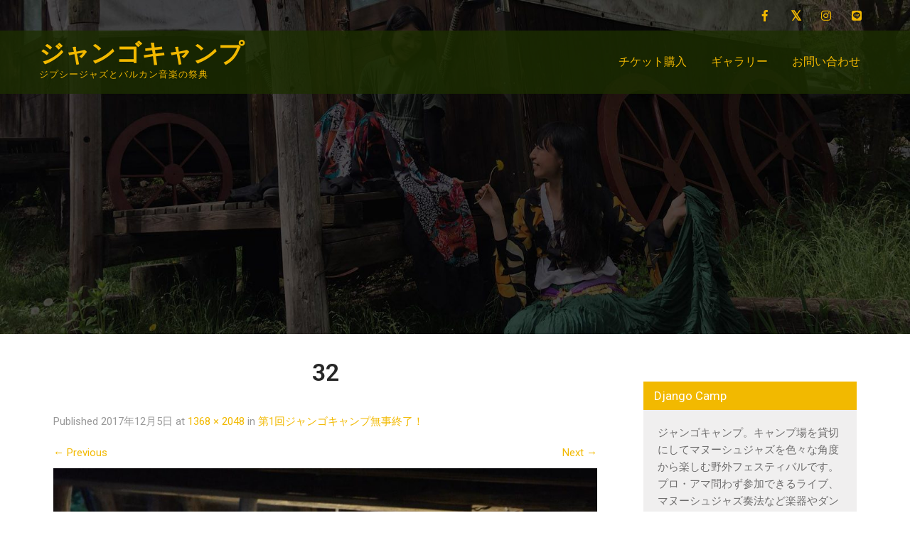

--- FILE ---
content_type: text/html; charset=UTF-8
request_url: https://django-camp.com/gallery-2017/attachment/32/
body_size: 17232
content:
<!DOCTYPE html>
<html dir="ltr" lang="ja" prefix="og: https://ogp.me/ns#">
<head>
<meta charset="UTF-8">
<meta name="SKYPE_TOOLBAR" content="SKYPE_TOOLBAR_PARSER_COMPATIBLE">
<meta name="viewport" content="width=device-width">
<link rel="profile" href="http://gmpg.org/xfn/11">
<link rel="pingback" href="https://django-camp.com/xmlrpc.php">
<link rel="icon" href="https://django-camp.com/wp-content/themes/DJANGO/images/favicon.ico">
<link href="https://cdnjs.cloudflare.com/ajax/libs/font-awesome/6.3.0/css/all.min.css" rel="stylesheet">
<link rel="stylesheet" href="https://cdnjs.cloudflare.com/ajax/libs/font-awesome-animation/0.0.10/font-awesome-animation.css" type="text/css" media="all" />

<!--[if lt IE 9]>
<script type="text/javascript" src="https://django-camp.com/wp-content/themes/DJANGO/js/html5.js"></script>
<link rel="stylesheet" href="https://django-camp.com/wp-content/themes/DJANGO/css/ie.css" type="text/css" media="all" />
<![endif]-->
<title>32 | ジャンゴキャンプ</title>
	<style>img:is([sizes="auto" i], [sizes^="auto," i]) { contain-intrinsic-size: 3000px 1500px }</style>
	
		<!-- All in One SEO 4.9.3 - aioseo.com -->
	<meta name="robots" content="max-image-preview:large" />
	<meta name="author" content="django"/>
	<link rel="canonical" href="https://django-camp.com/gallery-2017/attachment/32/#main" />
	<meta name="generator" content="All in One SEO (AIOSEO) 4.9.3" />

		<!-- Google tag (gtag.js) -->
<script async src="https://www.googletagmanager.com/gtag/js?id=G-D47C38G64C"></script>
<script>
  window.dataLayer = window.dataLayer || [];
  function gtag(){dataLayer.push(arguments);}
  gtag('js', new Date());

  gtag('config', 'G-D47C38G64C');
</script>
		<meta property="og:locale" content="ja_JP" />
		<meta property="og:site_name" content="ジャンゴキャンプ│ジプシー音楽とマヌーシュジャズの祭典" />
		<meta property="og:type" content="article" />
		<meta property="og:title" content="32 | ジャンゴキャンプ" />
		<meta property="og:url" content="https://django-camp.com/gallery-2017/attachment/32/#main" />
		<meta property="og:image" content="https://django-camp.com/wp-content/uploads/logo_DjnagoCamp.png" />
		<meta property="og:image:secure_url" content="https://django-camp.com/wp-content/uploads/logo_DjnagoCamp.png" />
		<meta property="og:image:width" content="1600" />
		<meta property="og:image:height" content="1015" />
		<meta property="article:published_time" content="2017-12-05T06:36:21+09:00" />
		<meta property="article:modified_time" content="2017-12-05T06:36:21+09:00" />
		<meta name="twitter:card" content="summary_large_image" />
		<meta name="twitter:title" content="32 | ジャンゴキャンプ" />
		<meta name="twitter:image" content="https://django-camp.com/wp-content/uploads/logo_DjnagoCamp.png" />
		<script type="application/ld+json" class="aioseo-schema">
			{"@context":"https:\/\/schema.org","@graph":[{"@type":"BreadcrumbList","@id":"https:\/\/django-camp.com\/gallery-2017\/attachment\/32\/#main#breadcrumblist","itemListElement":[{"@type":"ListItem","@id":"https:\/\/django-camp.com#listItem","position":1,"name":"\u30db\u30fc\u30e0","item":"https:\/\/django-camp.com","nextItem":{"@type":"ListItem","@id":"https:\/\/django-camp.com\/gallery-2017\/attachment\/32\/#main#listItem","name":"32"}},{"@type":"ListItem","@id":"https:\/\/django-camp.com\/gallery-2017\/attachment\/32\/#main#listItem","position":2,"name":"32","previousItem":{"@type":"ListItem","@id":"https:\/\/django-camp.com#listItem","name":"\u30db\u30fc\u30e0"}}]},{"@type":"ItemPage","@id":"https:\/\/django-camp.com\/gallery-2017\/attachment\/32\/#main#itempage","url":"https:\/\/django-camp.com\/gallery-2017\/attachment\/32\/#main","name":"32 | \u30b8\u30e3\u30f3\u30b4\u30ad\u30e3\u30f3\u30d7","inLanguage":"ja","isPartOf":{"@id":"https:\/\/django-camp.com\/#website"},"breadcrumb":{"@id":"https:\/\/django-camp.com\/gallery-2017\/attachment\/32\/#main#breadcrumblist"},"author":{"@id":"https:\/\/django-camp.com\/author\/django\/#author"},"creator":{"@id":"https:\/\/django-camp.com\/author\/django\/#author"},"datePublished":"2017-12-05T15:36:21+09:00","dateModified":"2017-12-05T15:36:21+09:00"},{"@type":"Organization","@id":"https:\/\/django-camp.com\/#organization","name":"\u30b8\u30e3\u30f3\u30b4\u30ad\u30e3\u30f3\u30d7","description":"\u30b8\u30d7\u30b7\u30fc\u30b8\u30e3\u30ba\u3068\u30d0\u30eb\u30ab\u30f3\u97f3\u697d\u306e\u796d\u5178","url":"https:\/\/django-camp.com\/"},{"@type":"Person","@id":"https:\/\/django-camp.com\/author\/django\/#author","url":"https:\/\/django-camp.com\/author\/django\/","name":"django"},{"@type":"WebSite","@id":"https:\/\/django-camp.com\/#website","url":"https:\/\/django-camp.com\/","name":"\u30b8\u30e3\u30f3\u30b4\u30ad\u30e3\u30f3\u30d7","description":"\u30b8\u30d7\u30b7\u30fc\u30b8\u30e3\u30ba\u3068\u30d0\u30eb\u30ab\u30f3\u97f3\u697d\u306e\u796d\u5178","inLanguage":"ja","publisher":{"@id":"https:\/\/django-camp.com\/#organization"}}]}
		</script>
		<!-- All in One SEO -->

<link rel='dns-prefetch' href='//fonts.googleapis.com' />
<link rel='dns-prefetch' href='//www.googletagmanager.com' />
<link rel="alternate" type="application/rss+xml" title="ジャンゴキャンプ &raquo; フィード" href="https://django-camp.com/feed/" />
<link rel="alternate" type="application/rss+xml" title="ジャンゴキャンプ &raquo; コメントフィード" href="https://django-camp.com/comments/feed/" />
<link rel="alternate" type="application/rss+xml" title="ジャンゴキャンプ &raquo; 32 のコメントのフィード" href="https://django-camp.com/gallery-2017/attachment/32/#main/feed/" />
		<!-- This site uses the Google Analytics by ExactMetrics plugin v7.20.1 - Using Analytics tracking - https://www.exactmetrics.com/ -->
							<script src="//www.googletagmanager.com/gtag/js?id=G-GEMC51NJ55"  data-cfasync="false" data-wpfc-render="false" type="text/javascript" async></script>
			<script data-cfasync="false" data-wpfc-render="false" type="text/javascript">
				var em_version = '7.20.1';
				var em_track_user = true;
				var em_no_track_reason = '';
				
								var disableStrs = [
										'ga-disable-G-GEMC51NJ55',
									];

				/* Function to detect opted out users */
				function __gtagTrackerIsOptedOut() {
					for (var index = 0; index < disableStrs.length; index++) {
						if (document.cookie.indexOf(disableStrs[index] + '=true') > -1) {
							return true;
						}
					}

					return false;
				}

				/* Disable tracking if the opt-out cookie exists. */
				if (__gtagTrackerIsOptedOut()) {
					for (var index = 0; index < disableStrs.length; index++) {
						window[disableStrs[index]] = true;
					}
				}

				/* Opt-out function */
				function __gtagTrackerOptout() {
					for (var index = 0; index < disableStrs.length; index++) {
						document.cookie = disableStrs[index] + '=true; expires=Thu, 31 Dec 2099 23:59:59 UTC; path=/';
						window[disableStrs[index]] = true;
					}
				}

				if ('undefined' === typeof gaOptout) {
					function gaOptout() {
						__gtagTrackerOptout();
					}
				}
								window.dataLayer = window.dataLayer || [];

				window.ExactMetricsDualTracker = {
					helpers: {},
					trackers: {},
				};
				if (em_track_user) {
					function __gtagDataLayer() {
						dataLayer.push(arguments);
					}

					function __gtagTracker(type, name, parameters) {
						if (!parameters) {
							parameters = {};
						}

						if (parameters.send_to) {
							__gtagDataLayer.apply(null, arguments);
							return;
						}

						if (type === 'event') {
														parameters.send_to = exactmetrics_frontend.v4_id;
							var hookName = name;
							if (typeof parameters['event_category'] !== 'undefined') {
								hookName = parameters['event_category'] + ':' + name;
							}

							if (typeof ExactMetricsDualTracker.trackers[hookName] !== 'undefined') {
								ExactMetricsDualTracker.trackers[hookName](parameters);
							} else {
								__gtagDataLayer('event', name, parameters);
							}
							
						} else {
							__gtagDataLayer.apply(null, arguments);
						}
					}

					__gtagTracker('js', new Date());
					__gtagTracker('set', {
						'developer_id.dNDMyYj': true,
											});
										__gtagTracker('config', 'G-GEMC51NJ55', {"forceSSL":"true"} );
															window.gtag = __gtagTracker;										(function () {
						/* https://developers.google.com/analytics/devguides/collection/analyticsjs/ */
						/* ga and __gaTracker compatibility shim. */
						var noopfn = function () {
							return null;
						};
						var newtracker = function () {
							return new Tracker();
						};
						var Tracker = function () {
							return null;
						};
						var p = Tracker.prototype;
						p.get = noopfn;
						p.set = noopfn;
						p.send = function () {
							var args = Array.prototype.slice.call(arguments);
							args.unshift('send');
							__gaTracker.apply(null, args);
						};
						var __gaTracker = function () {
							var len = arguments.length;
							if (len === 0) {
								return;
							}
							var f = arguments[len - 1];
							if (typeof f !== 'object' || f === null || typeof f.hitCallback !== 'function') {
								if ('send' === arguments[0]) {
									var hitConverted, hitObject = false, action;
									if ('event' === arguments[1]) {
										if ('undefined' !== typeof arguments[3]) {
											hitObject = {
												'eventAction': arguments[3],
												'eventCategory': arguments[2],
												'eventLabel': arguments[4],
												'value': arguments[5] ? arguments[5] : 1,
											}
										}
									}
									if ('pageview' === arguments[1]) {
										if ('undefined' !== typeof arguments[2]) {
											hitObject = {
												'eventAction': 'page_view',
												'page_path': arguments[2],
											}
										}
									}
									if (typeof arguments[2] === 'object') {
										hitObject = arguments[2];
									}
									if (typeof arguments[5] === 'object') {
										Object.assign(hitObject, arguments[5]);
									}
									if ('undefined' !== typeof arguments[1].hitType) {
										hitObject = arguments[1];
										if ('pageview' === hitObject.hitType) {
											hitObject.eventAction = 'page_view';
										}
									}
									if (hitObject) {
										action = 'timing' === arguments[1].hitType ? 'timing_complete' : hitObject.eventAction;
										hitConverted = mapArgs(hitObject);
										__gtagTracker('event', action, hitConverted);
									}
								}
								return;
							}

							function mapArgs(args) {
								var arg, hit = {};
								var gaMap = {
									'eventCategory': 'event_category',
									'eventAction': 'event_action',
									'eventLabel': 'event_label',
									'eventValue': 'event_value',
									'nonInteraction': 'non_interaction',
									'timingCategory': 'event_category',
									'timingVar': 'name',
									'timingValue': 'value',
									'timingLabel': 'event_label',
									'page': 'page_path',
									'location': 'page_location',
									'title': 'page_title',
								};
								for (arg in args) {
																		if (!(!args.hasOwnProperty(arg) || !gaMap.hasOwnProperty(arg))) {
										hit[gaMap[arg]] = args[arg];
									} else {
										hit[arg] = args[arg];
									}
								}
								return hit;
							}

							try {
								f.hitCallback();
							} catch (ex) {
							}
						};
						__gaTracker.create = newtracker;
						__gaTracker.getByName = newtracker;
						__gaTracker.getAll = function () {
							return [];
						};
						__gaTracker.remove = noopfn;
						__gaTracker.loaded = true;
						window['__gaTracker'] = __gaTracker;
					})();
									} else {
										console.log("");
					(function () {
						function __gtagTracker() {
							return null;
						}

						window['__gtagTracker'] = __gtagTracker;
						window['gtag'] = __gtagTracker;
					})();
									}
			</script>
				<!-- / Google Analytics by ExactMetrics -->
		<script type="text/javascript">
/* <![CDATA[ */
window._wpemojiSettings = {"baseUrl":"https:\/\/s.w.org\/images\/core\/emoji\/16.0.1\/72x72\/","ext":".png","svgUrl":"https:\/\/s.w.org\/images\/core\/emoji\/16.0.1\/svg\/","svgExt":".svg","source":{"concatemoji":"https:\/\/django-camp.com\/wp-includes\/js\/wp-emoji-release.min.js?ver=6.8.3"}};
/*! This file is auto-generated */
!function(s,n){var o,i,e;function c(e){try{var t={supportTests:e,timestamp:(new Date).valueOf()};sessionStorage.setItem(o,JSON.stringify(t))}catch(e){}}function p(e,t,n){e.clearRect(0,0,e.canvas.width,e.canvas.height),e.fillText(t,0,0);var t=new Uint32Array(e.getImageData(0,0,e.canvas.width,e.canvas.height).data),a=(e.clearRect(0,0,e.canvas.width,e.canvas.height),e.fillText(n,0,0),new Uint32Array(e.getImageData(0,0,e.canvas.width,e.canvas.height).data));return t.every(function(e,t){return e===a[t]})}function u(e,t){e.clearRect(0,0,e.canvas.width,e.canvas.height),e.fillText(t,0,0);for(var n=e.getImageData(16,16,1,1),a=0;a<n.data.length;a++)if(0!==n.data[a])return!1;return!0}function f(e,t,n,a){switch(t){case"flag":return n(e,"\ud83c\udff3\ufe0f\u200d\u26a7\ufe0f","\ud83c\udff3\ufe0f\u200b\u26a7\ufe0f")?!1:!n(e,"\ud83c\udde8\ud83c\uddf6","\ud83c\udde8\u200b\ud83c\uddf6")&&!n(e,"\ud83c\udff4\udb40\udc67\udb40\udc62\udb40\udc65\udb40\udc6e\udb40\udc67\udb40\udc7f","\ud83c\udff4\u200b\udb40\udc67\u200b\udb40\udc62\u200b\udb40\udc65\u200b\udb40\udc6e\u200b\udb40\udc67\u200b\udb40\udc7f");case"emoji":return!a(e,"\ud83e\udedf")}return!1}function g(e,t,n,a){var r="undefined"!=typeof WorkerGlobalScope&&self instanceof WorkerGlobalScope?new OffscreenCanvas(300,150):s.createElement("canvas"),o=r.getContext("2d",{willReadFrequently:!0}),i=(o.textBaseline="top",o.font="600 32px Arial",{});return e.forEach(function(e){i[e]=t(o,e,n,a)}),i}function t(e){var t=s.createElement("script");t.src=e,t.defer=!0,s.head.appendChild(t)}"undefined"!=typeof Promise&&(o="wpEmojiSettingsSupports",i=["flag","emoji"],n.supports={everything:!0,everythingExceptFlag:!0},e=new Promise(function(e){s.addEventListener("DOMContentLoaded",e,{once:!0})}),new Promise(function(t){var n=function(){try{var e=JSON.parse(sessionStorage.getItem(o));if("object"==typeof e&&"number"==typeof e.timestamp&&(new Date).valueOf()<e.timestamp+604800&&"object"==typeof e.supportTests)return e.supportTests}catch(e){}return null}();if(!n){if("undefined"!=typeof Worker&&"undefined"!=typeof OffscreenCanvas&&"undefined"!=typeof URL&&URL.createObjectURL&&"undefined"!=typeof Blob)try{var e="postMessage("+g.toString()+"("+[JSON.stringify(i),f.toString(),p.toString(),u.toString()].join(",")+"));",a=new Blob([e],{type:"text/javascript"}),r=new Worker(URL.createObjectURL(a),{name:"wpTestEmojiSupports"});return void(r.onmessage=function(e){c(n=e.data),r.terminate(),t(n)})}catch(e){}c(n=g(i,f,p,u))}t(n)}).then(function(e){for(var t in e)n.supports[t]=e[t],n.supports.everything=n.supports.everything&&n.supports[t],"flag"!==t&&(n.supports.everythingExceptFlag=n.supports.everythingExceptFlag&&n.supports[t]);n.supports.everythingExceptFlag=n.supports.everythingExceptFlag&&!n.supports.flag,n.DOMReady=!1,n.readyCallback=function(){n.DOMReady=!0}}).then(function(){return e}).then(function(){var e;n.supports.everything||(n.readyCallback(),(e=n.source||{}).concatemoji?t(e.concatemoji):e.wpemoji&&e.twemoji&&(t(e.twemoji),t(e.wpemoji)))}))}((window,document),window._wpemojiSettings);
/* ]]> */
</script>
<style id='wp-emoji-styles-inline-css' type='text/css'>

	img.wp-smiley, img.emoji {
		display: inline !important;
		border: none !important;
		box-shadow: none !important;
		height: 1em !important;
		width: 1em !important;
		margin: 0 0.07em !important;
		vertical-align: -0.1em !important;
		background: none !important;
		padding: 0 !important;
	}
</style>
<link rel='stylesheet' id='wp-block-library-css' href='https://django-camp.com/wp-includes/css/dist/block-library/style.min.css?ver=6.8.3' type='text/css' media='all' />
<style id='wp-block-library-inline-css' type='text/css'>

        .countdown {
            display: flex;
            justify-content: center;
            gap: 20px;
            margin: 20px 0;
        }
        .countdown-item {
            text-align: center;
        }
        .countdown-item span {
            display: block;
        }
        .countdown-item .days,
        .countdown-item .hours,
        .countdown-item .minutes,
        .countdown-item .seconds {
            font-size: 2em;
            font-weight: bold;
        }
        .countdown-item .label {
            font-size: 0.8em;
            color: #666;
        }
        .expired {
            text-align: center;
            font-size: 1.5em;
            color: #ff0000;
        }
        .countdown-complete {
            display: none;
            text-align: center;
        }
        .countdown-complete img {
            max-width: 100%;
            height: auto;
            margin: 10px 0;
        }
        .hide-after-countdown {
            transition: opacity 0.5s ease-out;
        }
    
</style>
<style id='classic-theme-styles-inline-css' type='text/css'>
/*! This file is auto-generated */
.wp-block-button__link{color:#fff;background-color:#32373c;border-radius:9999px;box-shadow:none;text-decoration:none;padding:calc(.667em + 2px) calc(1.333em + 2px);font-size:1.125em}.wp-block-file__button{background:#32373c;color:#fff;text-decoration:none}
</style>
<link rel='stylesheet' id='aioseo/css/src/vue/standalone/blocks/table-of-contents/global.scss-css' href='https://django-camp.com/wp-content/plugins/all-in-one-seo-pack/dist/Lite/assets/css/table-of-contents/global.e90f6d47.css?ver=4.9.3' type='text/css' media='all' />
<style id='global-styles-inline-css' type='text/css'>
:root{--wp--preset--aspect-ratio--square: 1;--wp--preset--aspect-ratio--4-3: 4/3;--wp--preset--aspect-ratio--3-4: 3/4;--wp--preset--aspect-ratio--3-2: 3/2;--wp--preset--aspect-ratio--2-3: 2/3;--wp--preset--aspect-ratio--16-9: 16/9;--wp--preset--aspect-ratio--9-16: 9/16;--wp--preset--color--black: #000000;--wp--preset--color--cyan-bluish-gray: #abb8c3;--wp--preset--color--white: #ffffff;--wp--preset--color--pale-pink: #f78da7;--wp--preset--color--vivid-red: #cf2e2e;--wp--preset--color--luminous-vivid-orange: #ff6900;--wp--preset--color--luminous-vivid-amber: #fcb900;--wp--preset--color--light-green-cyan: #7bdcb5;--wp--preset--color--vivid-green-cyan: #00d084;--wp--preset--color--pale-cyan-blue: #8ed1fc;--wp--preset--color--vivid-cyan-blue: #0693e3;--wp--preset--color--vivid-purple: #9b51e0;--wp--preset--gradient--vivid-cyan-blue-to-vivid-purple: linear-gradient(135deg,rgba(6,147,227,1) 0%,rgb(155,81,224) 100%);--wp--preset--gradient--light-green-cyan-to-vivid-green-cyan: linear-gradient(135deg,rgb(122,220,180) 0%,rgb(0,208,130) 100%);--wp--preset--gradient--luminous-vivid-amber-to-luminous-vivid-orange: linear-gradient(135deg,rgba(252,185,0,1) 0%,rgba(255,105,0,1) 100%);--wp--preset--gradient--luminous-vivid-orange-to-vivid-red: linear-gradient(135deg,rgba(255,105,0,1) 0%,rgb(207,46,46) 100%);--wp--preset--gradient--very-light-gray-to-cyan-bluish-gray: linear-gradient(135deg,rgb(238,238,238) 0%,rgb(169,184,195) 100%);--wp--preset--gradient--cool-to-warm-spectrum: linear-gradient(135deg,rgb(74,234,220) 0%,rgb(151,120,209) 20%,rgb(207,42,186) 40%,rgb(238,44,130) 60%,rgb(251,105,98) 80%,rgb(254,248,76) 100%);--wp--preset--gradient--blush-light-purple: linear-gradient(135deg,rgb(255,206,236) 0%,rgb(152,150,240) 100%);--wp--preset--gradient--blush-bordeaux: linear-gradient(135deg,rgb(254,205,165) 0%,rgb(254,45,45) 50%,rgb(107,0,62) 100%);--wp--preset--gradient--luminous-dusk: linear-gradient(135deg,rgb(255,203,112) 0%,rgb(199,81,192) 50%,rgb(65,88,208) 100%);--wp--preset--gradient--pale-ocean: linear-gradient(135deg,rgb(255,245,203) 0%,rgb(182,227,212) 50%,rgb(51,167,181) 100%);--wp--preset--gradient--electric-grass: linear-gradient(135deg,rgb(202,248,128) 0%,rgb(113,206,126) 100%);--wp--preset--gradient--midnight: linear-gradient(135deg,rgb(2,3,129) 0%,rgb(40,116,252) 100%);--wp--preset--font-size--small: 13px;--wp--preset--font-size--medium: 20px;--wp--preset--font-size--large: 36px;--wp--preset--font-size--x-large: 42px;--wp--preset--spacing--20: 0.44rem;--wp--preset--spacing--30: 0.67rem;--wp--preset--spacing--40: 1rem;--wp--preset--spacing--50: 1.5rem;--wp--preset--spacing--60: 2.25rem;--wp--preset--spacing--70: 3.38rem;--wp--preset--spacing--80: 5.06rem;--wp--preset--shadow--natural: 6px 6px 9px rgba(0, 0, 0, 0.2);--wp--preset--shadow--deep: 12px 12px 50px rgba(0, 0, 0, 0.4);--wp--preset--shadow--sharp: 6px 6px 0px rgba(0, 0, 0, 0.2);--wp--preset--shadow--outlined: 6px 6px 0px -3px rgba(255, 255, 255, 1), 6px 6px rgba(0, 0, 0, 1);--wp--preset--shadow--crisp: 6px 6px 0px rgba(0, 0, 0, 1);}:where(.is-layout-flex){gap: 0.5em;}:where(.is-layout-grid){gap: 0.5em;}body .is-layout-flex{display: flex;}.is-layout-flex{flex-wrap: wrap;align-items: center;}.is-layout-flex > :is(*, div){margin: 0;}body .is-layout-grid{display: grid;}.is-layout-grid > :is(*, div){margin: 0;}:where(.wp-block-columns.is-layout-flex){gap: 2em;}:where(.wp-block-columns.is-layout-grid){gap: 2em;}:where(.wp-block-post-template.is-layout-flex){gap: 1.25em;}:where(.wp-block-post-template.is-layout-grid){gap: 1.25em;}.has-black-color{color: var(--wp--preset--color--black) !important;}.has-cyan-bluish-gray-color{color: var(--wp--preset--color--cyan-bluish-gray) !important;}.has-white-color{color: var(--wp--preset--color--white) !important;}.has-pale-pink-color{color: var(--wp--preset--color--pale-pink) !important;}.has-vivid-red-color{color: var(--wp--preset--color--vivid-red) !important;}.has-luminous-vivid-orange-color{color: var(--wp--preset--color--luminous-vivid-orange) !important;}.has-luminous-vivid-amber-color{color: var(--wp--preset--color--luminous-vivid-amber) !important;}.has-light-green-cyan-color{color: var(--wp--preset--color--light-green-cyan) !important;}.has-vivid-green-cyan-color{color: var(--wp--preset--color--vivid-green-cyan) !important;}.has-pale-cyan-blue-color{color: var(--wp--preset--color--pale-cyan-blue) !important;}.has-vivid-cyan-blue-color{color: var(--wp--preset--color--vivid-cyan-blue) !important;}.has-vivid-purple-color{color: var(--wp--preset--color--vivid-purple) !important;}.has-black-background-color{background-color: var(--wp--preset--color--black) !important;}.has-cyan-bluish-gray-background-color{background-color: var(--wp--preset--color--cyan-bluish-gray) !important;}.has-white-background-color{background-color: var(--wp--preset--color--white) !important;}.has-pale-pink-background-color{background-color: var(--wp--preset--color--pale-pink) !important;}.has-vivid-red-background-color{background-color: var(--wp--preset--color--vivid-red) !important;}.has-luminous-vivid-orange-background-color{background-color: var(--wp--preset--color--luminous-vivid-orange) !important;}.has-luminous-vivid-amber-background-color{background-color: var(--wp--preset--color--luminous-vivid-amber) !important;}.has-light-green-cyan-background-color{background-color: var(--wp--preset--color--light-green-cyan) !important;}.has-vivid-green-cyan-background-color{background-color: var(--wp--preset--color--vivid-green-cyan) !important;}.has-pale-cyan-blue-background-color{background-color: var(--wp--preset--color--pale-cyan-blue) !important;}.has-vivid-cyan-blue-background-color{background-color: var(--wp--preset--color--vivid-cyan-blue) !important;}.has-vivid-purple-background-color{background-color: var(--wp--preset--color--vivid-purple) !important;}.has-black-border-color{border-color: var(--wp--preset--color--black) !important;}.has-cyan-bluish-gray-border-color{border-color: var(--wp--preset--color--cyan-bluish-gray) !important;}.has-white-border-color{border-color: var(--wp--preset--color--white) !important;}.has-pale-pink-border-color{border-color: var(--wp--preset--color--pale-pink) !important;}.has-vivid-red-border-color{border-color: var(--wp--preset--color--vivid-red) !important;}.has-luminous-vivid-orange-border-color{border-color: var(--wp--preset--color--luminous-vivid-orange) !important;}.has-luminous-vivid-amber-border-color{border-color: var(--wp--preset--color--luminous-vivid-amber) !important;}.has-light-green-cyan-border-color{border-color: var(--wp--preset--color--light-green-cyan) !important;}.has-vivid-green-cyan-border-color{border-color: var(--wp--preset--color--vivid-green-cyan) !important;}.has-pale-cyan-blue-border-color{border-color: var(--wp--preset--color--pale-cyan-blue) !important;}.has-vivid-cyan-blue-border-color{border-color: var(--wp--preset--color--vivid-cyan-blue) !important;}.has-vivid-purple-border-color{border-color: var(--wp--preset--color--vivid-purple) !important;}.has-vivid-cyan-blue-to-vivid-purple-gradient-background{background: var(--wp--preset--gradient--vivid-cyan-blue-to-vivid-purple) !important;}.has-light-green-cyan-to-vivid-green-cyan-gradient-background{background: var(--wp--preset--gradient--light-green-cyan-to-vivid-green-cyan) !important;}.has-luminous-vivid-amber-to-luminous-vivid-orange-gradient-background{background: var(--wp--preset--gradient--luminous-vivid-amber-to-luminous-vivid-orange) !important;}.has-luminous-vivid-orange-to-vivid-red-gradient-background{background: var(--wp--preset--gradient--luminous-vivid-orange-to-vivid-red) !important;}.has-very-light-gray-to-cyan-bluish-gray-gradient-background{background: var(--wp--preset--gradient--very-light-gray-to-cyan-bluish-gray) !important;}.has-cool-to-warm-spectrum-gradient-background{background: var(--wp--preset--gradient--cool-to-warm-spectrum) !important;}.has-blush-light-purple-gradient-background{background: var(--wp--preset--gradient--blush-light-purple) !important;}.has-blush-bordeaux-gradient-background{background: var(--wp--preset--gradient--blush-bordeaux) !important;}.has-luminous-dusk-gradient-background{background: var(--wp--preset--gradient--luminous-dusk) !important;}.has-pale-ocean-gradient-background{background: var(--wp--preset--gradient--pale-ocean) !important;}.has-electric-grass-gradient-background{background: var(--wp--preset--gradient--electric-grass) !important;}.has-midnight-gradient-background{background: var(--wp--preset--gradient--midnight) !important;}.has-small-font-size{font-size: var(--wp--preset--font-size--small) !important;}.has-medium-font-size{font-size: var(--wp--preset--font-size--medium) !important;}.has-large-font-size{font-size: var(--wp--preset--font-size--large) !important;}.has-x-large-font-size{font-size: var(--wp--preset--font-size--x-large) !important;}
:where(.wp-block-post-template.is-layout-flex){gap: 1.25em;}:where(.wp-block-post-template.is-layout-grid){gap: 1.25em;}
:where(.wp-block-columns.is-layout-flex){gap: 2em;}:where(.wp-block-columns.is-layout-grid){gap: 2em;}
:root :where(.wp-block-pullquote){font-size: 1.5em;line-height: 1.6;}
</style>
<link rel='stylesheet' id='contact-form-7-css' href='https://django-camp.com/wp-content/plugins/contact-form-7/includes/css/styles.css?ver=6.1.4' type='text/css' media='all' />
<link rel='stylesheet' id='responsive-lightbox-nivo-css' href='https://django-camp.com/wp-content/plugins/responsive-lightbox/assets/nivo/nivo-lightbox.min.css?ver=2.2.2' type='text/css' media='all' />
<link rel='stylesheet' id='responsive-lightbox-nivo-default-css' href='https://django-camp.com/wp-content/plugins/responsive-lightbox/assets/nivo/themes/default/default.css?ver=2.2.2' type='text/css' media='all' />
<link rel='stylesheet' id='elevation-pro-gfonts-lato-css' href='//fonts.googleapis.com/css?family=Lato%3A400%2C300%2C300italic%2C400italic%2C700%2C700italic&#038;ver=6.8.3' type='text/css' media='all' />
<link rel='stylesheet' id='elevation-pro-gfonts-body-css' href='//fonts.googleapis.com/css?family=Roboto&#038;subset=cyrillic%2Carabic%2Cbengali%2Ccyrillic%2Ccyrillic-ext%2Cdevanagari%2Cgreek%2Cgreek-ext%2Cgujarati%2Chebrew%2Clatin-ext%2Ctamil%2Ctelugu%2Cthai%2Cvietnamese%2Clatin&#038;ver=6.8.3' type='text/css' media='all' />
<link rel='stylesheet' id='elevation-pro-gfonts-logo-css' href='//fonts.googleapis.com/css?family=Roboto&#038;subset=cyrillic%2Carabic%2Cbengali%2Ccyrillic%2Ccyrillic-ext%2Cdevanagari%2Cgreek%2Cgreek-ext%2Cgujarati%2Chebrew%2Clatin-ext%2Ctamil%2Ctelugu%2Cthai%2Cvietnamese%2Clatin&#038;ver=6.8.3' type='text/css' media='all' />
<link rel='stylesheet' id='elevation-pro-gfonts-nav-css' href='//fonts.googleapis.com/css?family=Roboto&#038;subset=cyrillic%2Carabic%2Cbengali%2Ccyrillic%2Ccyrillic-ext%2Cdevanagari%2Cgreek%2Cgreek-ext%2Cgujarati%2Chebrew%2Clatin-ext%2Ctamil%2Ctelugu%2Cthai%2Cvietnamese%2Clatin&#038;ver=6.8.3' type='text/css' media='all' />
<link rel='stylesheet' id='elevation-pro-gfonts-heading-css' href='//fonts.googleapis.com/css?family=Roboto&#038;subset=cyrillic%2Carabic%2Cbengali%2Ccyrillic%2Ccyrillic-ext%2Cdevanagari%2Cgreek%2Cgreek-ext%2Cgujarati%2Chebrew%2Clatin-ext%2Ctamil%2Ctelugu%2Cthai%2Cvietnamese%2Clatin&#038;ver=6.8.3' type='text/css' media='all' />
<link rel='stylesheet' id='elevation-pro-gfonts-sectiontitle-css' href='//fonts.googleapis.com/css?family=Great+Vibes&#038;subset=cyrillic%2Carabic%2Cbengali%2Ccyrillic%2Ccyrillic-ext%2Cdevanagari%2Cgreek%2Cgreek-ext%2Cgujarati%2Chebrew%2Clatin-ext%2Ctamil%2Ctelugu%2Cthai%2Cvietnamese%2Clatin&#038;ver=6.8.3' type='text/css' media='all' />
<link rel='stylesheet' id='elevation-pro-gfonts-slidetitle-css' href='//fonts.googleapis.com/css?family=Roboto&#038;subset=cyrillic%2Carabic%2Cbengali%2Ccyrillic%2Ccyrillic-ext%2Cdevanagari%2Cgreek%2Cgreek-ext%2Cgujarati%2Chebrew%2Clatin-ext%2Ctamil%2Ctelugu%2Cthai%2Cvietnamese%2Clatin&#038;ver=6.8.3' type='text/css' media='all' />
<link rel='stylesheet' id='elevation-pro-gfonts-slidedes-css' href='//fonts.googleapis.com/css?family=Roboto&#038;subset=cyrillic%2Carabic%2Cbengali%2Ccyrillic%2Ccyrillic-ext%2Cdevanagari%2Cgreek%2Cgreek-ext%2Cgujarati%2Chebrew%2Clatin-ext%2Ctamil%2Ctelugu%2Cthai%2Cvietnamese%2Clatin&#038;ver=6.8.3' type='text/css' media='all' />
<link rel='stylesheet' id='elevation-pro-basic-style-css' href='https://django-camp.com/wp-content/themes/DJANGO/style.css?ver1_2_5&#038;ver=6.8.3' type='text/css' media='all' />
<link rel='stylesheet' id='elevation-pro-editor-style-css' href='https://django-camp.com/wp-content/themes/DJANGO/editor-style.css?ver=6.8.3' type='text/css' media='all' />
<link rel='stylesheet' id='elevation-pro-base-style-css' href='https://django-camp.com/wp-content/themes/DJANGO/css/default.css?ver=6.8.3' type='text/css' media='all' />
<link rel='stylesheet' id='elevation-pro-fontawesome-all-style-css' href='https://django-camp.com/wp-content/themes/DJANGO/fontsawesome/css/fontawesome-all.css?ver=6.8.3' type='text/css' media='all' />
<link rel='stylesheet' id='elevation-pro-animation-css' href='https://django-camp.com/wp-content/themes/DJANGO/css/animation.css?ver=6.8.3' type='text/css' media='all' />
<link rel='stylesheet' id='elevation-pro-hover-css' href='https://django-camp.com/wp-content/themes/DJANGO/css/hover.css?ver=6.8.3' type='text/css' media='all' />
<link rel='stylesheet' id='elevation-pro-hover-min-css' href='https://django-camp.com/wp-content/themes/DJANGO/css/hover-min.css?ver=6.8.3' type='text/css' media='all' />
<link rel='stylesheet' id='elevation-pro-testimonialslider-style-css' href='https://django-camp.com/wp-content/themes/DJANGO/testimonialsrotator/js/tm-rotator.css?ver=6.8.3' type='text/css' media='all' />
<link rel='stylesheet' id='elevation-pro-responsive-style-css' href='https://django-camp.com/wp-content/themes/DJANGO/css/responsive.css?ver1_1_8&#038;ver=6.8.3' type='text/css' media='all' />
<link rel='stylesheet' id='elevation-pro-owl-style-css' href='https://django-camp.com/wp-content/themes/DJANGO/testimonialsrotator/js/owl.carousel.css?ver=6.8.3' type='text/css' media='all' />
<link rel='stylesheet' id='gsap-fade-css' href='https://django-camp.com/wp-content/themes/DJANGO/css/star.css?ver0_0_3&#038;ver=6.8.3' type='text/css' media='all' />
<link rel='stylesheet' id='elevation-pro-mixitup-style-css' href='https://django-camp.com/wp-content/themes/DJANGO/mixitup/style-mixitup.css?ver=6.8.3' type='text/css' media='all' />
<link rel='stylesheet' id='elevation-pro-prettyphoto-style-css' href='https://django-camp.com/wp-content/themes/DJANGO/mixitup/prettyPhotoe735.css?ver=6.8.3' type='text/css' media='all' />
<link rel='stylesheet' id='elevation-pro-flexiselcss-css' href='https://django-camp.com/wp-content/themes/DJANGO/css/flexiselcss.css?ver=6.8.3' type='text/css' media='all' />
<link rel='stylesheet' id='elevation-pro-animation-style-css' href='https://django-camp.com/wp-content/themes/DJANGO/css/animation-style.css?ver=6.8.3' type='text/css' media='all' />
<script type="text/javascript" src="https://django-camp.com/wp-content/plugins/google-analytics-dashboard-for-wp/assets/js/frontend-gtag.min.js?ver=7.20.1" id="exactmetrics-frontend-script-js"></script>
<script data-cfasync="false" data-wpfc-render="false" type="text/javascript" id='exactmetrics-frontend-script-js-extra'>/* <![CDATA[ */
var exactmetrics_frontend = {"js_events_tracking":"true","download_extensions":"zip,mp3,mpeg,pdf,docx,pptx,xlsx,rar","inbound_paths":"[{\"path\":\"\\\/go\\\/\",\"label\":\"affiliate\"},{\"path\":\"\\\/recommend\\\/\",\"label\":\"affiliate\"}]","home_url":"https:\/\/django-camp.com","hash_tracking":"false","v4_id":"G-GEMC51NJ55"};/* ]]> */
</script>
<script type="text/javascript" src="https://django-camp.com/wp-includes/js/jquery/jquery.min.js?ver=3.7.1" id="jquery-core-js"></script>
<script type="text/javascript" src="https://django-camp.com/wp-includes/js/jquery/jquery-migrate.min.js?ver=3.4.1" id="jquery-migrate-js"></script>
<script type="text/javascript" src="https://django-camp.com/wp-content/plugins/responsive-lightbox/assets/nivo/nivo-lightbox.min.js?ver=2.2.2" id="responsive-lightbox-nivo-js"></script>
<script type="text/javascript" src="https://django-camp.com/wp-content/plugins/responsive-lightbox/assets/infinitescroll/infinite-scroll.pkgd.min.js?ver=6.8.3" id="responsive-lightbox-infinite-scroll-js"></script>
<script type="text/javascript" id="responsive-lightbox-js-extra">
/* <![CDATA[ */
var rlArgs = {"script":"nivo","selector":"lightbox","customEvents":"","activeGalleries":"1","effect":"fade","clickOverlayToClose":"1","keyboardNav":"1","errorMessage":"The requested content cannot be loaded. Please try again later.","woocommerce_gallery":"0","ajaxurl":"https:\/\/django-camp.com\/wp-admin\/admin-ajax.php","nonce":"85b76bd4b2"};
/* ]]> */
</script>
<script type="text/javascript" src="https://django-camp.com/wp-content/plugins/responsive-lightbox/js/front.js?ver=2.2.2" id="responsive-lightbox-js"></script>
<script type="text/javascript" src="https://django-camp.com/wp-content/themes/DJANGO/js/custom.js?ver=6.8.3" id="elevation-pro-customscripts-js"></script>
<script type="text/javascript" src="https://django-camp.com/wp-content/themes/DJANGO/testimonialsrotator/js/jquery.quovolver.min.js?ver=6.8.3" id="elevation-pro-testimonialsminjs-js"></script>
<script type="text/javascript" src="https://django-camp.com/wp-content/themes/DJANGO/testimonialsrotator/js/owl.carousel.js?ver=6.8.3" id="elevation-pro-owljs-js"></script>
<script type="text/javascript" src="https://django-camp.com/wp-content/themes/DJANGO/counter/js/jquery.counterup.min.js?ver=6.8.3" id="elevation-pro-counterup-js"></script>
<script type="text/javascript" src="https://django-camp.com/wp-content/themes/DJANGO/counter/js/waypoints.min.js?ver=6.8.3" id="elevation-pro-waypoints-js"></script>
<script type="text/javascript" src="https://django-camp.com/wp-content/themes/DJANGO/mixitup/jquery_013.js?ver=6.8.3" id="elevation-pro-jquery_013-script-js"></script>
<script type="text/javascript" src="https://django-camp.com/wp-content/themes/DJANGO/mixitup/jquery_003.js?ver=6.8.3" id="elevation-pro-jquery_003-script-js"></script>
<script type="text/javascript" src="https://django-camp.com/wp-content/themes/DJANGO/mixitup/screen.js?ver=6.8.3" id="elevation-pro-screen-script-js"></script>
<script type="text/javascript" src="https://django-camp.com/wp-content/themes/DJANGO/mixitup/jquery.prettyPhoto5152.js?ver=6.8.3" id="elevation-pro-prettyphoto-script-js"></script>
<script type="text/javascript" src="https://django-camp.com/wp-content/themes/DJANGO/js/jquery.flexisel.js?ver=6.8.3" id="elevation-pro-flexisel-js"></script>
<script type="text/javascript" src="https://django-camp.com/wp-content/themes/DJANGO/js/custom-animation.js?ver=6.8.3" id="elevation-pro-custom-animation-js"></script>
<link rel="https://api.w.org/" href="https://django-camp.com/wp-json/" /><link rel="alternate" title="JSON" type="application/json" href="https://django-camp.com/wp-json/wp/v2/media/607" /><link rel="EditURI" type="application/rsd+xml" title="RSD" href="https://django-camp.com/xmlrpc.php?rsd" />
<meta name="generator" content="WordPress 6.8.3" />
<link rel='shortlink' href='https://django-camp.com/?p=607' />
<link rel="alternate" title="oEmbed (JSON)" type="application/json+oembed" href="https://django-camp.com/wp-json/oembed/1.0/embed?url=https%3A%2F%2Fdjango-camp.com%2Fgallery-2017%2Fattachment%2F32%2F%23main" />
<link rel="alternate" title="oEmbed (XML)" type="text/xml+oembed" href="https://django-camp.com/wp-json/oembed/1.0/embed?url=https%3A%2F%2Fdjango-camp.com%2Fgallery-2017%2Fattachment%2F32%2F%23main&#038;format=xml" />
<style>
		#category-posts-2-internal ul {padding: 0;}
#category-posts-2-internal .cat-post-item img {max-width: initial; max-height: initial; margin: initial;}
#category-posts-2-internal .cat-post-author {margin-bottom: 0;}
#category-posts-2-internal .cat-post-thumbnail {margin: 5px 10px 5px 0;}
#category-posts-2-internal .cat-post-item:before {content: ""; clear: both;}
#category-posts-2-internal .cat-post-excerpt-more {display: inline-block;}
#category-posts-2-internal .cat-post-item {list-style: none; margin: 3px 0 10px; padding: 3px 0;}
#category-posts-2-internal .cat-post-current .cat-post-title {font-weight: bold; text-transform: uppercase;}
#category-posts-2-internal [class*=cat-post-tax] {font-size: 0.85em;}
#category-posts-2-internal [class*=cat-post-tax] * {display:inline-block;}
#category-posts-2-internal .cat-post-item:after {content: ""; display: table;	clear: both;}
#category-posts-2-internal .cat-post-item .cat-post-title {overflow: hidden;text-overflow: ellipsis;white-space: initial;display: -webkit-box;-webkit-line-clamp: 2;-webkit-box-orient: vertical;padding-bottom: 0 !important;}
#category-posts-2-internal .cat-post-item:after {content: ""; display: table;	clear: both;}
#category-posts-2-internal .cat-post-thumbnail {display:block; float:left; margin:5px 10px 5px 0;}
#category-posts-2-internal .cat-post-crop {overflow:hidden;display:block;}
#category-posts-2-internal p {margin:5px 0 0 0}
#category-posts-2-internal li > div {margin:5px 0 0 0; clear:both;}
#category-posts-2-internal .dashicons {vertical-align:middle;}
</style>
		<meta name="generator" content="Site Kit by Google 1.154.0" />    	
    	<script>
		jQuery(window).bind('scroll', function() {
	var wwd = jQuery(window).width();
	if( wwd > 939 ){
		var navHeight = jQuery( window ).height() - 575;
				if (jQuery(window).scrollTop() > navHeight) {
			jQuery(".site-header").addClass('fixed');
		}else {
			jQuery(".site-header").removeClass('fixed');
		}
			}
});		


jQuery(window).load(function() {   
  jQuery('.owl-carousel').owlCarousel({
    loop:true,	
	autoplay: true,
	autoplayTimeout: 8000,
    margin:20,
    nav:false,
	dots: true,
    responsive:{
        0:{
            items:1
        },
        600:{
            items:1
        },
        1000:{
            items:1
        }
    }
})
    
  });


jQuery(document).ready(function() {
  
  jQuery('.link').on('click', function(event){
    var $this = jQuery(this);
    if($this.hasClass('clicked')){
      $this.removeAttr('style').removeClass('clicked');
    } else{
      $this.css('background','#7fc242').addClass('clicked');
    }
  });
 
});
		</script>
<style>body, .contact-form-section .address,  .accordion-box .acc-content{color:#0a0909;}body{font-family:Roboto; font-size:15px;}.logo h1 {font-family:Roboto;color:#f2b900;font-size:35px}.tagline{color:#f2b900;}.logo img{height:49px;}.sitenav ul li ul li{border-color:#555555;}.sitenav ul{font-family:'Roboto', sans-serif;font-size:16px}.sitenav ul li a, .sitenav ul li.current_page_item ul.sub-menu li a, .sitenav ul li.current-menu-parent ul.sub-menu li a{color:#f2b900;}h2.section_title, h3.section_title{ font-family:Great Vibes; font-size:52px; color:#232323; }a:hover, .slide_toggle a:hover{color:#272727;}.footer h5{color:#ffffff; font-size:22px; }.design-by{color:#ffffff}.header-top{ color:#ffffff; }.logonavigation {background-color:rgba(28,45,0,0.8);}.sitenav ul li:hover > ul{ background-color:#444444;}.header-top .social-icons a{ color:#f2b900;}.button, #commentform input#submit, input.search-submit, .post-password-form input[type=submit], p.read-more a, .pagination ul li span, .pagination ul li a, .headertop .right a, .wpcf7 form input[type='submit'], #sidebar .search-form input.search-submit{ color:#ffffff; }#commentform input#submit:hover, input.search-submit:hover, .post-password-form input[type=submit]:hover, p.read-more a:hover, .pagination ul li .current, .pagination ul li a:hover,.headertop .right a:hover, .wpcf7 form input[type='submit']:hover{background-color:#555555; color:#ffffff;}a.morebutton{ color:#ffffff; }a.morebutton:hover{background-color:#555555; color:#ffffff;}a.buttonstyle1{background-color:#555555; color:#ffffff; }a.buttonstyle1:hover{ color:#ffffff;}aside.widget, #sidebar .search-form input.search-field{ background-color:#F0EFEF; color:#6e6d6d;  }h3.widget-title{ color:#ffffff;}#footer-wrapper{background-color:#1a1a1a; color:#ffffff;}.contactdetail a{color:#ffffff; }.nivo-controlNav a{background-color:#ffffff}.nivo-controlNav a{border-color:#ffffff}#sidebar ul li{border-color:#d0cfcf}#sidebar ul li a{color:#78797c; }.nivo-caption h2{ font-family:Roboto; color:#f2b900; font-size:52px;}.nivo-caption p{font-family:Roboto; color:#f2b900; font-size:18px;}.copyright-wrapper a:hover{ color: #ffffff; }.toggle a{ color:#ffffff; }h1,h2,h3,h4,h5,h6{ font-family:Roboto; }h1{ font-size:30px; color:#272727;}h2{ font-size:28px; color:#272727;}h3{ font-size:18px; color:#272727;}h4{ font-size:22px; color:#272727;}h5{font-size:20px; color:#272727;}h6{ font-size:14px; color:#272727;}.copyright-wrapper .social-icons a{ color:#6a6a6a; border-color:#6a6a6a;}.nivo-directionNav a{background-color:rgba(255,255,255,1);}ul.portfoliofilter li a{ color:#111111; }.holderwrap h5{ color:#ffffff; }.holderwrap h5::after{ background-color:#ffffff; }.threepagebox{ color:#6e6d6d; }.threepagebox h3{ color:#404040; }.owl-controls .owl-dot{ background-color:#ffffff; }#clienttestiminials .item{ color:#666666; }ul.recent-post li h6 a{ color:#ffffff; }#commentform input#submit, 
			input.search-submit, 
			.post-password-form input[type='submit'], 
			p.read-more a,
			.header-top .social-icons a:hover, 
			.pagination ul li span, 
			.pagination ul li a, 
			.headertop .right a, 
			.wpcf7 form input[type='submit'], 
			#sidebar .search-form input.search-submit,
			.nivo-controlNav a.active,			
			.counterlist:hover .cntimage,
			.counterlist:hover .cntbutton,			
			.holderwrap,
			.owl-controls .owl-dot.active,
			#section9 .owl-controls .owl-dot.active,
			.ftgallerybox,
			#commentform input#submit:hover, 
			input.search-submit:hover, 
			.post-password-form input[type=submit]:hover, 
			p.read-more a:hover, 
			.pagination ul li .current, 
			.pagination ul li a:hover,
			.headertop .right a:hover, 
			.wpcf7 form input[type='submit']:hover,
			.shopnow:hover,
			h3.widget-title,
			.box2,
			.toggle a,
			a.morebutton,	
			.owl-prev:hover,
			.owl-next:hover,		
			a.buttonstyle1:hover,			
			.news-box .news-thumb,
			span.offer,
			.classthumb,
			.woocommerce ul.products li.product a.add_to_cart_button:hover,
			.nbs-flexisel-nav-left:hover, .nbs-flexisel-nav-right:hover,			
			.best-featurs:hover .fa,
			.threepagebox .thumbbx,
			.teammember-list .thumnailbx,			
			.teammember-list:hover .degination,
			.woocommerce span.onsale,
			.newslettersign input[type=submit],
			.moreicon .fa{ background-color:#f2b900; }.sitenav ul li a:hover, 
			.sitenav ul li.current_page_item a, 
			.sitenav ul li.current_page_item ul li a:hover,
			.sitenav ul li.current-menu-parent a, 
			.sitenav ul li:hover,
			.sitenav ul li.current_page_item ul.sub-menu li a:hover, 
			.sitenav ul li.current-menu-parent ul.sub-menu li a:hover,
			.sitenav ul li.current-menu-parent ul.sub-menu li.current_page_item a,
			.sitenav ul li:hover,			
			.threepagebox:hover h3,			
			.cntbutton,
			.offcontnt .pricedv,			
			.contactdetail a:hover, 
			.footer h5 span, 
			.footer ul li a:hover, 
			.footer ul li.current_page_item a, 
			div.recent-post a:hover,
			.copyright-wrapper .social-icons a:hover,
			.copyright-wrapper a,
			a, 
			.button:hover,
			.counterlist p.price,
			.counterlist .days .fa,
			.slide_toggle a, 
			.themefeatures .one_fourth:hover h4,
			.news-box:hover a,
			#sidebar ul li a:hover,
			.member-social-icon a:hover,
			.teammember-content span,
			#section6 h3 span,			
			h2.section_title span,
			.pluginbox h6 a:hover,
			.sevbx i:hover,
			.woocommerce table.shop_table th, 
			.woocommerce-page table.shop_table th,
			#clienttestiminials h6 a,
			ul.pricing li .price cite,
			ul.portfoliofilter li a.selected, 
			ul.portfoliofilter li a:hover,
			ul.portfoliofilter li:hover a,
			.woocommerce ul.products li.product h2:hover,
			.woocommerce div.product p.price, 
			.woocommerce div.product span.price{ color:#f2b900; }.welcomebx h3::after,
			.button:hover,			
			#section7 .subtitle,
			.themefeatures .one_fourth i::after,			
			.member-social-icon a:hover,
			.copyright-wrapper .social-icons a:hover,
			.nivo-controlNav a.active::after,
			ul.portfoliofilter li:hover a{ border-color:#f2b900; }</style>	<style type="text/css">
		
	</style>
	<script id="windpress:metadata">var windpress = {"_version":"3.2.68","_wp_version":"6.8.3","_tailwindcss_version":4,"_via_wp_org":true,"is_ubiquitous":false,"assets":{"url":"https:\/\/django-camp.com\/wp-content\/plugins\/windpress\/build\/"},"user_data":{"data_dir":{"url":"https:\/\/django-camp.com\/wp-content\/uploads\/windpress\/data\/"},"cache_dir":[]}};</script><script id="windpress:vfs" type="text/plain">[base64]</script></head>

<body id="top" class="attachment wp-singular attachment-template-default single single-attachment postid-607 attachmentid-607 attachment-jpeg wp-theme-DJANGO group-blog">
<div class="sitewrapper ">

<div class="site-header pc">	
            <div class="header-top">
          <div class="container">
                        <div class="left"></div>
             <div class="right"><div class="pc"><div class="social-icons"> 
<a href="https://www.facebook.com/manouchejazzforjapan/" target="_blank" class="fab fa-facebook-f" title="fab fa-facebook-f"></a> 
<a href="https://twitter.com/UKKALIN" target="_blank" class="fab fa-x-twitter" title="fab fa-x-twitter"></a> 
<a href="https://www.instagram.com/invites/contact/?i=2k9086n4kv66&amp;utm_content=5o0no" target="_blank" class="fab fa-instagram" title="fab fa-instagram"></a> 
<a href="https://line.me/R/ti/p/%40pjo7014d" target="_blank" class="fab fa-line" title="fab fa-line"></a> 
</div>
</div></div>
             <div class="clear"></div>
                      </div>
       </div><!--end header-top-->
     
 <div class="logonavigation">
	<div class="container">
      <div class="logo">
                    				                <div class="site-branding-text">
                  <a href="https://django-camp.com/"><h1>ジャンゴキャンプ</h1></a>
                  <span class="tagline">ジプシージャズとバルカン音楽の祭典</span>
               </div> 
                 </div><!-- .logo -->     
              
    <div class="header_right">  
     		<div class="toggle">
    	<a class="toggleMenu" href="#">
		            Menu         
                          </a>
    </div><!-- toggle -->
    <div class="sitenav">                   
   	 <div class="menu-top-container"><ul id="menu-top" class="menu"><li id="menu-item-2183" class="menu-item menu-item-type-post_type menu-item-object-page menu-item-2183"><a href="https://django-camp.com/ticket2025/">チケット購入</a></li>
<li id="menu-item-1135" class="menu-item menu-item-type-custom menu-item-object-custom menu-item-has-children menu-item-1135"><a>ギャラリー</a>
<ul class="sub-menu">
	<li id="menu-item-2364" class="menu-item menu-item-type-post_type menu-item-object-page menu-item-2364"><a href="https://django-camp.com/gallery-2025/">2025年</a></li>
	<li id="menu-item-2075" class="menu-item menu-item-type-post_type menu-item-object-page menu-item-2075"><a href="https://django-camp.com/gallery-2024/">2024年</a></li>
	<li id="menu-item-1784" class="menu-item menu-item-type-post_type menu-item-object-page menu-item-1784"><a href="https://django-camp.com/gallery-2023/">2023年</a></li>
	<li id="menu-item-1317" class="menu-item menu-item-type-post_type menu-item-object-page menu-item-1317"><a href="https://django-camp.com/gallery-2019/">2019年</a></li>
	<li id="menu-item-1134" class="menu-item menu-item-type-post_type menu-item-object-page menu-item-1134"><a href="https://django-camp.com/gallery-2018/">2018年</a></li>
	<li id="menu-item-1133" class="menu-item menu-item-type-post_type menu-item-object-page menu-item-1133"><a href="https://django-camp.com/gallery-2017/">2017年</a></li>
</ul>
</li>
<li id="menu-item-1933" class="menu-item menu-item-type-post_type menu-item-object-page menu-item-1933"><a href="https://django-camp.com/contact/">お問い合わせ</a></li>
</ul></div>   
    </div><!--.sitenav --> 
    </div><!--header_right-->
 <div class="clear"></div>
</div><!-- .container-->
</div><!-- .logo -->     
</div><!-- .logonavi -->

        
		<div class="innerbanner" >               
			<div class="innerb-txt sp"><a href="https://django-camp.com/">Django Camp</a></div>
          <img src="https://django-camp.com/wp-content/uploads/horo01-1-e1578129044286.jpg" alt="">        </div> 
	 
      
<div class="container content-area">
    <div class="middle-align content_sidebar">
        <div class="site-main" id="sitemain">

			    
                <article id="post-607" class="post-607 attachment type-attachment status-inherit hentry">
                    <header class="entry-header">
                        <h1 class="entry-title">32</h1>    
                        <div class="entry-meta">
                            Published <span class="entry-date"><time class="entry-date" datetime="2017-12-05T15:36:21+09:00">2017年12月5日</time></span> at <a href="https://django-camp.com/wp-content/uploads/2017/12/32.jpg">1368 &times; 2048</a> in <a href="https://django-camp.com/gallery-2017/" rel="gallery">第1回ジャンゴキャンプ無事終了！</a>                        </div><!-- .entry-meta -->
    
                        <nav role="navigation" id="image-navigation" class="image-navigation">
                            <div class="nav-previous"><a href='https://django-camp.com/wp-content/uploads/2017/12/31.jpg' title="" data-rl_title="" class="rl-gallery-link" data-rl_caption="" data-rel="lightbox-gallery-0"><span class="meta-nav">&larr;</span> Previous</a></div>
                            <div class="nav-next"><a href='https://django-camp.com/wp-content/uploads/2017/12/33.jpg' title="" data-rl_title="" class="rl-gallery-link" data-rl_caption="" data-rel="lightbox-gallery-0">Next <span class="meta-nav">&rarr;</span></a></div>
                        </nav><!-- #image-navigation -->
                    </header><!-- .entry-header -->
    
                    <div class="entry-content">
                        <div class="entry-attachment">
                            <div class="attachment">
                                <a href="https://django-camp.com/gallery-2017/attachment/44/#main" rel="attachment"><img width="802" height="1200" src="https://django-camp.com/wp-content/uploads/2017/12/32.jpg" class="attachment-1200x1200 size-1200x1200" alt="" decoding="async" fetchpriority="high" srcset="https://django-camp.com/wp-content/uploads/2017/12/32.jpg 1368w, https://django-camp.com/wp-content/uploads/2017/12/32-200x300.jpg 200w, https://django-camp.com/wp-content/uploads/2017/12/32-768x1150.jpg 768w, https://django-camp.com/wp-content/uploads/2017/12/32-684x1024.jpg 684w, https://django-camp.com/wp-content/uploads/2017/12/32-331x495.jpg 331w, https://django-camp.com/wp-content/uploads/2017/12/32-1000x1497.jpg 1000w, https://django-camp.com/wp-content/uploads/2017/12/32-660x988.jpg 660w" sizes="(max-width: 802px) 100vw, 802px" /></a>                            </div><!-- .attachment -->
    
                                                    </div><!-- .entry-attachment -->
    
                                            </div><!-- .entry-content -->
    
                                    </article><!-- #post-## -->
    
                
	<div id="comments" class="comments-area">

	
	
	
		<div id="respond" class="comment-respond">
		<h3 id="reply-title" class="comment-reply-title">コメントを残す <small><a rel="nofollow" id="cancel-comment-reply-link" href="/gallery-2017/attachment/32/#respond" style="display:none;">コメントをキャンセル</a></small></h3><form action="https://django-camp.com/wp-comments-post.php" method="post" id="commentform" class="comment-form"><p class="comment-notes"><span id="email-notes">メールアドレスが公開されることはありません。</span> <span class="required-field-message"><span class="required">※</span> が付いている欄は必須項目です</span></p><p class="comment-form-comment"><label for="comment">コメント <span class="required">※</span></label> <textarea id="comment" name="comment" cols="45" rows="8" maxlength="65525" required="required"></textarea></p><p class="comment-form-author"><label for="author">名前 <span class="required">※</span></label> <input id="author" name="author" type="text" value="" size="30" maxlength="245" autocomplete="name" required="required" /></p>
<p class="comment-form-email"><label for="email">メール <span class="required">※</span></label> <input id="email" name="email" type="text" value="" size="30" maxlength="100" aria-describedby="email-notes" autocomplete="email" required="required" /></p>
<p class="comment-form-url"><label for="url">サイト</label> <input id="url" name="url" type="text" value="" size="30" maxlength="200" autocomplete="url" /></p>
<p class="comment-form-cookies-consent"><input id="wp-comment-cookies-consent" name="wp-comment-cookies-consent" type="checkbox" value="yes" /> <label for="wp-comment-cookies-consent">次回のコメントで使用するためブラウザーに自分の名前、メールアドレス、サイトを保存する。</label></p>
<p class="form-submit"><input name="submit" type="submit" id="submit" class="submit" value="コメントを送信" /> <input type='hidden' name='comment_post_ID' value='607' id='comment_post_ID' />
<input type='hidden' name='comment_parent' id='comment_parent' value='0' />
</p><p style="display: none;"><input type="hidden" id="akismet_comment_nonce" name="akismet_comment_nonce" value="9c02487711" /></p><p style="display: none !important;" class="akismet-fields-container" data-prefix="ak_"><label>&#916;<textarea name="ak_hp_textarea" cols="45" rows="8" maxlength="100"></textarea></label><input type="hidden" id="ak_js_1" name="ak_js" value="147"/><script>document.getElementById( "ak_js_1" ).setAttribute( "value", ( new Date() ).getTime() );</script></p></form>	</div><!-- #respond -->
	
</div><!-- #comments -->
    
            
        </div>
        <div id="sidebar" >
    
    <h3 class="widget-title">Django Camp</h3><aside id="%1$s" class="widget %2$s">			<div class="textwidget">ジャンゴキャンプ。キャンプ場を貸切にしてマヌーシュジャズを色々な角度から楽しむ野外フェスティバルです。プロ・アマ問わず参加できるライブ、マヌーシュジャズ奏法など楽器やダンスを学べるワークショップ、陽が沈めば野外映画シアターにキャンプファイヤー、バーベキューをしながらお酒飲みながら山を楽しみましょう！</div>
		</aside><h3 class="widget-title">facebook</h3><aside id="%1$s" class="widget %2$s">			<div class="textwidget"><div style="width: 300px; margin: 0 auto;"><iframe class="lazyload" style="border: none; overflow: hidden; max-width:100%; height: 350px;" src="//www.facebook.com/plugins/likebox.php?href=https%3A%2F%2Fwww.facebook.com%2Fmanouchejazzforjapan&amp;width=300&amp;height=350&amp;show_faces=false&amp;colorscheme=light&amp;stream=true&amp;border_color&amp;header=true&amp;appId=150529145030864" frameborder="0" scrolling="no"></iframe></div></div>
		</aside><h3 class="widget-title">twitter</h3><aside id="%1$s" class="widget %2$s">			<div class="textwidget"><div style="max-width: 270px; margin: 0 auto;"><a class="twitter-timeline" href="https://twitter.com/UKKALIN?ref_src=twsrc%5Etfw" data-height="400">Tweets by UKKALIN</a> <script async src="https://platform.twitter.com/widgets.js" charset="utf-8"></script></div></div>
		</aside><h3 class="widget-title">Links</h3><aside id="%1$s" class="widget %2$s">			<div class="textwidget"><p>【企画制作】<br />
<a href="http://manouche.hy-creative.com" target="_blank">Manouche JAZZ for JAPAN</a><br />
<br />
【姉妹フェス】<br />
<a href="http://djangotokyofestival.com" target="_blank">Django Tokyo Festival</a></p>
</div>
		</aside>	
</div><!-- sidebar -->        <div class="clear"></div>
    </div>
</div>


<div id="footer-wrapper">
    	<div class="container footer">      
        
<!-- =============================== Column One - 1 =================================== -->
			
<!-- =============================== Column Two - 2 =================================== -->

            <div class="cols-2">    
               <div id="text-6" class="widget-column-1"><h5>ジャンゴキャンプ</h5>			<div class="textwidget"><p>幌馬車風のキャビンがずらっと並んでいるそこはまるでジプシー・ロマの人達が住んでいるのではないか！という雰囲気&#8230;ジプシー音楽とマヌーシュジャズを色々な角度から楽しむ野外キャンプフェス。そこでバーベキューやお酒を楽しみながら音楽を堪能、ジプシーを感じるアーティストの野外ライブ、陽が沈めばキャンプファイヤーやセッションで遊び尽くす<br />
企画制作：<a href="http:manouche.hy-creative.com" target="_blank" rel="noopener">Manouche JAZZ for JAPAN</a> &amp; HY-CREATIVE</p>
<p>協力：<a href="https://bighitcompany.com/moonstomp/" target="_blank" rel="noopener">MOON STOMP</a></p>
</div>
		</div>           
                
            <div id="text-7" class="widget-column-2"><h5>会場：ノースランドキャンパーズビレッジ</h5>			<div class="textwidget"><p>山梨県甲斐市上芦沢1352<br />
055-277-0105</p>
<p>イベントに関する質問や取材はこちらから<br />
<a href="https://django-camp.com/contact/">https://django-camp.com/contact/</a></p>
</div>
		</div>            
                <div class="clear"></div>
            </div><!--end .cols-2-->  
			  
            <div class="clear"></div>
        
        </div><!--end .container-->
     
        <div class="copyright-wrapper">
        	<div class="container">
                                 
                				                                                                 	
                <div class="design-by">Copyright &copy; Django Camp All rights reserved.</div>                  
           		<div class="clear"></div>
            </div> 
       </div>
       
    </div>    

<div class="pc"><div id="back-top">
		<a title="Top of Page" href="#top"><span></span></a>
	</div></div><script type="speculationrules">
{"prefetch":[{"source":"document","where":{"and":[{"href_matches":"\/*"},{"not":{"href_matches":["\/wp-*.php","\/wp-admin\/*","\/wp-content\/uploads\/*","\/wp-content\/*","\/wp-content\/plugins\/*","\/wp-content\/themes\/DJANGO\/*","\/*\\?(.+)"]}},{"not":{"selector_matches":"a[rel~=\"nofollow\"]"}},{"not":{"selector_matches":".no-prefetch, .no-prefetch a"}}]},"eagerness":"conservative"}]}
</script>
    <script>
    jQuery(document).ready(function($) {
        $('.countdown-wrapper').each(function() {
            var $wrapper = $(this);
            var $countdown = $wrapper.find('.countdown');
            var $complete = $wrapper.find('.countdown-complete');
            var targetDate = new Date($countdown.data('target')).getTime();
            var countdownId = $countdown.data('countdown-id');

            var countdownTimer = setInterval(function() {
                var now = new Date().getTime();
                var distance = targetDate - now;

                if (distance < 0) {
                    clearInterval(countdownTimer);
                    $countdown.hide();
                    $complete.show();
                    // 指定された要素を非表示にする
                    $('.hide-after-countdown[data-countdown-id="' + countdownId + '"]').fadeOut();
                } else {
                    var days = Math.floor(distance / (1000 * 60 * 60 * 24));
                    var hours = Math.floor((distance % (1000 * 60 * 60 * 24)) / (1000 * 60 * 60));
                    var minutes = Math.floor((distance % (1000 * 60 * 60)) / (1000 * 60));
                    var seconds = Math.floor((distance % (1000 * 60)) / 1000);

                    $countdown.find('.days').text(String(days).padStart(2, '0'));
                    $countdown.find('.hours').text(String(hours).padStart(2, '0'));
                    $countdown.find('.minutes').text(String(minutes).padStart(2, '0'));
                    $countdown.find('.seconds').text(String(seconds).padStart(2, '0'));
                }
            }, 1000);
        });
    });
    </script>
    <script type="text/javascript" src="https://django-camp.com/wp-includes/js/dist/hooks.min.js?ver=4d63a3d491d11ffd8ac6" id="wp-hooks-js"></script>
<script type="text/javascript" src="https://django-camp.com/wp-includes/js/dist/i18n.min.js?ver=5e580eb46a90c2b997e6" id="wp-i18n-js"></script>
<script type="text/javascript" id="wp-i18n-js-after">
/* <![CDATA[ */
wp.i18n.setLocaleData( { 'text direction\u0004ltr': [ 'ltr' ] } );
/* ]]> */
</script>
<script type="text/javascript" src="https://django-camp.com/wp-content/plugins/contact-form-7/includes/swv/js/index.js?ver=6.1.4" id="swv-js"></script>
<script type="text/javascript" id="contact-form-7-js-translations">
/* <![CDATA[ */
( function( domain, translations ) {
	var localeData = translations.locale_data[ domain ] || translations.locale_data.messages;
	localeData[""].domain = domain;
	wp.i18n.setLocaleData( localeData, domain );
} )( "contact-form-7", {"translation-revision-date":"2025-11-30 08:12:23+0000","generator":"GlotPress\/4.0.3","domain":"messages","locale_data":{"messages":{"":{"domain":"messages","plural-forms":"nplurals=1; plural=0;","lang":"ja_JP"},"This contact form is placed in the wrong place.":["\u3053\u306e\u30b3\u30f3\u30bf\u30af\u30c8\u30d5\u30a9\u30fc\u30e0\u306f\u9593\u9055\u3063\u305f\u4f4d\u7f6e\u306b\u7f6e\u304b\u308c\u3066\u3044\u307e\u3059\u3002"],"Error:":["\u30a8\u30e9\u30fc:"]}},"comment":{"reference":"includes\/js\/index.js"}} );
/* ]]> */
</script>
<script type="text/javascript" id="contact-form-7-js-before">
/* <![CDATA[ */
var wpcf7 = {
    "api": {
        "root": "https:\/\/django-camp.com\/wp-json\/",
        "namespace": "contact-form-7\/v1"
    }
};
/* ]]> */
</script>
<script type="text/javascript" src="https://django-camp.com/wp-content/plugins/contact-form-7/includes/js/index.js?ver=6.1.4" id="contact-form-7-js"></script>
<script type="text/javascript" src="https://django-camp.com/wp-includes/js/comment-reply.min.js?ver=6.8.3" id="comment-reply-js" async="async" data-wp-strategy="async"></script>
<script type="text/javascript" src="https://www.google.com/recaptcha/api.js?render=6Lfvh2spAAAAAKMOsM_2h1vvatWocn7xO0AE-vZY&amp;ver=3.0" id="google-recaptcha-js"></script>
<script type="text/javascript" src="https://django-camp.com/wp-includes/js/dist/vendor/wp-polyfill.min.js?ver=3.15.0" id="wp-polyfill-js"></script>
<script type="text/javascript" id="wpcf7-recaptcha-js-before">
/* <![CDATA[ */
var wpcf7_recaptcha = {
    "sitekey": "6Lfvh2spAAAAAKMOsM_2h1vvatWocn7xO0AE-vZY",
    "actions": {
        "homepage": "homepage",
        "contactform": "contactform"
    }
};
/* ]]> */
</script>
<script type="text/javascript" src="https://django-camp.com/wp-content/plugins/contact-form-7/modules/recaptcha/index.js?ver=6.1.4" id="wpcf7-recaptcha-js"></script>
<script type="module" src="https://django-camp.com/wp-content/plugins/windpress/build/assets/packages/core/tailwindcss/play/observer-HqQhVw_I.js" id="windpress:observer-js"></script>
<script defer type="text/javascript" src="https://django-camp.com/wp-content/plugins/akismet/_inc/akismet-frontend.js?ver=1764568915" id="akismet-frontend-js"></script>
<script type="text/javascript" src="https://cdnjs.cloudflare.com/ajax/libs/gsap/1.18.0/TweenMax.min.js?ver=6.8.3" id="tween-js"></script>
<script type="text/javascript" src="https://django-camp.com/wp-content/themes/DJANGO/js/script-top.js?ver=6.8.3" id="tween_js-js"></script>
</div>

<div class="sp">
<div class="bottom-fixed2">
   <div class="bottom-fixed-con">
      <div class="b-fixed2 fa-solid fa-ticket" style="color:#fff; background:#green;"><p>チケット</p><a href="https://django-camp.com/ticket2025/"></a></div>
      <div class="b-fixed2 fa-regular fa-image" style="color: #fff; background:#9976eb;"><p>ギャラリー</p>
		  <a href="https://django-camp.com/gallery-2025/"></a>
		</div>
   </div>
</div>
</div>

<script src='https://cdn.jsdelivr.net/npm/gsap@3.7.0/dist/gsap.min.js'></script>
    <script src='https://cdn.jsdelivr.net/npm/gsap@3.7.0/dist/ScrollTrigger.min.js'></script>
    <script  src="https://django-camp.com/wp-content/themes/DJANGO/js/script-contents.js"></script>

</body>
</html>

--- FILE ---
content_type: text/html; charset=utf-8
request_url: https://www.google.com/recaptcha/api2/anchor?ar=1&k=6Lfvh2spAAAAAKMOsM_2h1vvatWocn7xO0AE-vZY&co=aHR0cHM6Ly9kamFuZ28tY2FtcC5jb206NDQz&hl=en&v=PoyoqOPhxBO7pBk68S4YbpHZ&size=invisible&anchor-ms=20000&execute-ms=30000&cb=1bzqosxnewcu
body_size: 48625
content:
<!DOCTYPE HTML><html dir="ltr" lang="en"><head><meta http-equiv="Content-Type" content="text/html; charset=UTF-8">
<meta http-equiv="X-UA-Compatible" content="IE=edge">
<title>reCAPTCHA</title>
<style type="text/css">
/* cyrillic-ext */
@font-face {
  font-family: 'Roboto';
  font-style: normal;
  font-weight: 400;
  font-stretch: 100%;
  src: url(//fonts.gstatic.com/s/roboto/v48/KFO7CnqEu92Fr1ME7kSn66aGLdTylUAMa3GUBHMdazTgWw.woff2) format('woff2');
  unicode-range: U+0460-052F, U+1C80-1C8A, U+20B4, U+2DE0-2DFF, U+A640-A69F, U+FE2E-FE2F;
}
/* cyrillic */
@font-face {
  font-family: 'Roboto';
  font-style: normal;
  font-weight: 400;
  font-stretch: 100%;
  src: url(//fonts.gstatic.com/s/roboto/v48/KFO7CnqEu92Fr1ME7kSn66aGLdTylUAMa3iUBHMdazTgWw.woff2) format('woff2');
  unicode-range: U+0301, U+0400-045F, U+0490-0491, U+04B0-04B1, U+2116;
}
/* greek-ext */
@font-face {
  font-family: 'Roboto';
  font-style: normal;
  font-weight: 400;
  font-stretch: 100%;
  src: url(//fonts.gstatic.com/s/roboto/v48/KFO7CnqEu92Fr1ME7kSn66aGLdTylUAMa3CUBHMdazTgWw.woff2) format('woff2');
  unicode-range: U+1F00-1FFF;
}
/* greek */
@font-face {
  font-family: 'Roboto';
  font-style: normal;
  font-weight: 400;
  font-stretch: 100%;
  src: url(//fonts.gstatic.com/s/roboto/v48/KFO7CnqEu92Fr1ME7kSn66aGLdTylUAMa3-UBHMdazTgWw.woff2) format('woff2');
  unicode-range: U+0370-0377, U+037A-037F, U+0384-038A, U+038C, U+038E-03A1, U+03A3-03FF;
}
/* math */
@font-face {
  font-family: 'Roboto';
  font-style: normal;
  font-weight: 400;
  font-stretch: 100%;
  src: url(//fonts.gstatic.com/s/roboto/v48/KFO7CnqEu92Fr1ME7kSn66aGLdTylUAMawCUBHMdazTgWw.woff2) format('woff2');
  unicode-range: U+0302-0303, U+0305, U+0307-0308, U+0310, U+0312, U+0315, U+031A, U+0326-0327, U+032C, U+032F-0330, U+0332-0333, U+0338, U+033A, U+0346, U+034D, U+0391-03A1, U+03A3-03A9, U+03B1-03C9, U+03D1, U+03D5-03D6, U+03F0-03F1, U+03F4-03F5, U+2016-2017, U+2034-2038, U+203C, U+2040, U+2043, U+2047, U+2050, U+2057, U+205F, U+2070-2071, U+2074-208E, U+2090-209C, U+20D0-20DC, U+20E1, U+20E5-20EF, U+2100-2112, U+2114-2115, U+2117-2121, U+2123-214F, U+2190, U+2192, U+2194-21AE, U+21B0-21E5, U+21F1-21F2, U+21F4-2211, U+2213-2214, U+2216-22FF, U+2308-230B, U+2310, U+2319, U+231C-2321, U+2336-237A, U+237C, U+2395, U+239B-23B7, U+23D0, U+23DC-23E1, U+2474-2475, U+25AF, U+25B3, U+25B7, U+25BD, U+25C1, U+25CA, U+25CC, U+25FB, U+266D-266F, U+27C0-27FF, U+2900-2AFF, U+2B0E-2B11, U+2B30-2B4C, U+2BFE, U+3030, U+FF5B, U+FF5D, U+1D400-1D7FF, U+1EE00-1EEFF;
}
/* symbols */
@font-face {
  font-family: 'Roboto';
  font-style: normal;
  font-weight: 400;
  font-stretch: 100%;
  src: url(//fonts.gstatic.com/s/roboto/v48/KFO7CnqEu92Fr1ME7kSn66aGLdTylUAMaxKUBHMdazTgWw.woff2) format('woff2');
  unicode-range: U+0001-000C, U+000E-001F, U+007F-009F, U+20DD-20E0, U+20E2-20E4, U+2150-218F, U+2190, U+2192, U+2194-2199, U+21AF, U+21E6-21F0, U+21F3, U+2218-2219, U+2299, U+22C4-22C6, U+2300-243F, U+2440-244A, U+2460-24FF, U+25A0-27BF, U+2800-28FF, U+2921-2922, U+2981, U+29BF, U+29EB, U+2B00-2BFF, U+4DC0-4DFF, U+FFF9-FFFB, U+10140-1018E, U+10190-1019C, U+101A0, U+101D0-101FD, U+102E0-102FB, U+10E60-10E7E, U+1D2C0-1D2D3, U+1D2E0-1D37F, U+1F000-1F0FF, U+1F100-1F1AD, U+1F1E6-1F1FF, U+1F30D-1F30F, U+1F315, U+1F31C, U+1F31E, U+1F320-1F32C, U+1F336, U+1F378, U+1F37D, U+1F382, U+1F393-1F39F, U+1F3A7-1F3A8, U+1F3AC-1F3AF, U+1F3C2, U+1F3C4-1F3C6, U+1F3CA-1F3CE, U+1F3D4-1F3E0, U+1F3ED, U+1F3F1-1F3F3, U+1F3F5-1F3F7, U+1F408, U+1F415, U+1F41F, U+1F426, U+1F43F, U+1F441-1F442, U+1F444, U+1F446-1F449, U+1F44C-1F44E, U+1F453, U+1F46A, U+1F47D, U+1F4A3, U+1F4B0, U+1F4B3, U+1F4B9, U+1F4BB, U+1F4BF, U+1F4C8-1F4CB, U+1F4D6, U+1F4DA, U+1F4DF, U+1F4E3-1F4E6, U+1F4EA-1F4ED, U+1F4F7, U+1F4F9-1F4FB, U+1F4FD-1F4FE, U+1F503, U+1F507-1F50B, U+1F50D, U+1F512-1F513, U+1F53E-1F54A, U+1F54F-1F5FA, U+1F610, U+1F650-1F67F, U+1F687, U+1F68D, U+1F691, U+1F694, U+1F698, U+1F6AD, U+1F6B2, U+1F6B9-1F6BA, U+1F6BC, U+1F6C6-1F6CF, U+1F6D3-1F6D7, U+1F6E0-1F6EA, U+1F6F0-1F6F3, U+1F6F7-1F6FC, U+1F700-1F7FF, U+1F800-1F80B, U+1F810-1F847, U+1F850-1F859, U+1F860-1F887, U+1F890-1F8AD, U+1F8B0-1F8BB, U+1F8C0-1F8C1, U+1F900-1F90B, U+1F93B, U+1F946, U+1F984, U+1F996, U+1F9E9, U+1FA00-1FA6F, U+1FA70-1FA7C, U+1FA80-1FA89, U+1FA8F-1FAC6, U+1FACE-1FADC, U+1FADF-1FAE9, U+1FAF0-1FAF8, U+1FB00-1FBFF;
}
/* vietnamese */
@font-face {
  font-family: 'Roboto';
  font-style: normal;
  font-weight: 400;
  font-stretch: 100%;
  src: url(//fonts.gstatic.com/s/roboto/v48/KFO7CnqEu92Fr1ME7kSn66aGLdTylUAMa3OUBHMdazTgWw.woff2) format('woff2');
  unicode-range: U+0102-0103, U+0110-0111, U+0128-0129, U+0168-0169, U+01A0-01A1, U+01AF-01B0, U+0300-0301, U+0303-0304, U+0308-0309, U+0323, U+0329, U+1EA0-1EF9, U+20AB;
}
/* latin-ext */
@font-face {
  font-family: 'Roboto';
  font-style: normal;
  font-weight: 400;
  font-stretch: 100%;
  src: url(//fonts.gstatic.com/s/roboto/v48/KFO7CnqEu92Fr1ME7kSn66aGLdTylUAMa3KUBHMdazTgWw.woff2) format('woff2');
  unicode-range: U+0100-02BA, U+02BD-02C5, U+02C7-02CC, U+02CE-02D7, U+02DD-02FF, U+0304, U+0308, U+0329, U+1D00-1DBF, U+1E00-1E9F, U+1EF2-1EFF, U+2020, U+20A0-20AB, U+20AD-20C0, U+2113, U+2C60-2C7F, U+A720-A7FF;
}
/* latin */
@font-face {
  font-family: 'Roboto';
  font-style: normal;
  font-weight: 400;
  font-stretch: 100%;
  src: url(//fonts.gstatic.com/s/roboto/v48/KFO7CnqEu92Fr1ME7kSn66aGLdTylUAMa3yUBHMdazQ.woff2) format('woff2');
  unicode-range: U+0000-00FF, U+0131, U+0152-0153, U+02BB-02BC, U+02C6, U+02DA, U+02DC, U+0304, U+0308, U+0329, U+2000-206F, U+20AC, U+2122, U+2191, U+2193, U+2212, U+2215, U+FEFF, U+FFFD;
}
/* cyrillic-ext */
@font-face {
  font-family: 'Roboto';
  font-style: normal;
  font-weight: 500;
  font-stretch: 100%;
  src: url(//fonts.gstatic.com/s/roboto/v48/KFO7CnqEu92Fr1ME7kSn66aGLdTylUAMa3GUBHMdazTgWw.woff2) format('woff2');
  unicode-range: U+0460-052F, U+1C80-1C8A, U+20B4, U+2DE0-2DFF, U+A640-A69F, U+FE2E-FE2F;
}
/* cyrillic */
@font-face {
  font-family: 'Roboto';
  font-style: normal;
  font-weight: 500;
  font-stretch: 100%;
  src: url(//fonts.gstatic.com/s/roboto/v48/KFO7CnqEu92Fr1ME7kSn66aGLdTylUAMa3iUBHMdazTgWw.woff2) format('woff2');
  unicode-range: U+0301, U+0400-045F, U+0490-0491, U+04B0-04B1, U+2116;
}
/* greek-ext */
@font-face {
  font-family: 'Roboto';
  font-style: normal;
  font-weight: 500;
  font-stretch: 100%;
  src: url(//fonts.gstatic.com/s/roboto/v48/KFO7CnqEu92Fr1ME7kSn66aGLdTylUAMa3CUBHMdazTgWw.woff2) format('woff2');
  unicode-range: U+1F00-1FFF;
}
/* greek */
@font-face {
  font-family: 'Roboto';
  font-style: normal;
  font-weight: 500;
  font-stretch: 100%;
  src: url(//fonts.gstatic.com/s/roboto/v48/KFO7CnqEu92Fr1ME7kSn66aGLdTylUAMa3-UBHMdazTgWw.woff2) format('woff2');
  unicode-range: U+0370-0377, U+037A-037F, U+0384-038A, U+038C, U+038E-03A1, U+03A3-03FF;
}
/* math */
@font-face {
  font-family: 'Roboto';
  font-style: normal;
  font-weight: 500;
  font-stretch: 100%;
  src: url(//fonts.gstatic.com/s/roboto/v48/KFO7CnqEu92Fr1ME7kSn66aGLdTylUAMawCUBHMdazTgWw.woff2) format('woff2');
  unicode-range: U+0302-0303, U+0305, U+0307-0308, U+0310, U+0312, U+0315, U+031A, U+0326-0327, U+032C, U+032F-0330, U+0332-0333, U+0338, U+033A, U+0346, U+034D, U+0391-03A1, U+03A3-03A9, U+03B1-03C9, U+03D1, U+03D5-03D6, U+03F0-03F1, U+03F4-03F5, U+2016-2017, U+2034-2038, U+203C, U+2040, U+2043, U+2047, U+2050, U+2057, U+205F, U+2070-2071, U+2074-208E, U+2090-209C, U+20D0-20DC, U+20E1, U+20E5-20EF, U+2100-2112, U+2114-2115, U+2117-2121, U+2123-214F, U+2190, U+2192, U+2194-21AE, U+21B0-21E5, U+21F1-21F2, U+21F4-2211, U+2213-2214, U+2216-22FF, U+2308-230B, U+2310, U+2319, U+231C-2321, U+2336-237A, U+237C, U+2395, U+239B-23B7, U+23D0, U+23DC-23E1, U+2474-2475, U+25AF, U+25B3, U+25B7, U+25BD, U+25C1, U+25CA, U+25CC, U+25FB, U+266D-266F, U+27C0-27FF, U+2900-2AFF, U+2B0E-2B11, U+2B30-2B4C, U+2BFE, U+3030, U+FF5B, U+FF5D, U+1D400-1D7FF, U+1EE00-1EEFF;
}
/* symbols */
@font-face {
  font-family: 'Roboto';
  font-style: normal;
  font-weight: 500;
  font-stretch: 100%;
  src: url(//fonts.gstatic.com/s/roboto/v48/KFO7CnqEu92Fr1ME7kSn66aGLdTylUAMaxKUBHMdazTgWw.woff2) format('woff2');
  unicode-range: U+0001-000C, U+000E-001F, U+007F-009F, U+20DD-20E0, U+20E2-20E4, U+2150-218F, U+2190, U+2192, U+2194-2199, U+21AF, U+21E6-21F0, U+21F3, U+2218-2219, U+2299, U+22C4-22C6, U+2300-243F, U+2440-244A, U+2460-24FF, U+25A0-27BF, U+2800-28FF, U+2921-2922, U+2981, U+29BF, U+29EB, U+2B00-2BFF, U+4DC0-4DFF, U+FFF9-FFFB, U+10140-1018E, U+10190-1019C, U+101A0, U+101D0-101FD, U+102E0-102FB, U+10E60-10E7E, U+1D2C0-1D2D3, U+1D2E0-1D37F, U+1F000-1F0FF, U+1F100-1F1AD, U+1F1E6-1F1FF, U+1F30D-1F30F, U+1F315, U+1F31C, U+1F31E, U+1F320-1F32C, U+1F336, U+1F378, U+1F37D, U+1F382, U+1F393-1F39F, U+1F3A7-1F3A8, U+1F3AC-1F3AF, U+1F3C2, U+1F3C4-1F3C6, U+1F3CA-1F3CE, U+1F3D4-1F3E0, U+1F3ED, U+1F3F1-1F3F3, U+1F3F5-1F3F7, U+1F408, U+1F415, U+1F41F, U+1F426, U+1F43F, U+1F441-1F442, U+1F444, U+1F446-1F449, U+1F44C-1F44E, U+1F453, U+1F46A, U+1F47D, U+1F4A3, U+1F4B0, U+1F4B3, U+1F4B9, U+1F4BB, U+1F4BF, U+1F4C8-1F4CB, U+1F4D6, U+1F4DA, U+1F4DF, U+1F4E3-1F4E6, U+1F4EA-1F4ED, U+1F4F7, U+1F4F9-1F4FB, U+1F4FD-1F4FE, U+1F503, U+1F507-1F50B, U+1F50D, U+1F512-1F513, U+1F53E-1F54A, U+1F54F-1F5FA, U+1F610, U+1F650-1F67F, U+1F687, U+1F68D, U+1F691, U+1F694, U+1F698, U+1F6AD, U+1F6B2, U+1F6B9-1F6BA, U+1F6BC, U+1F6C6-1F6CF, U+1F6D3-1F6D7, U+1F6E0-1F6EA, U+1F6F0-1F6F3, U+1F6F7-1F6FC, U+1F700-1F7FF, U+1F800-1F80B, U+1F810-1F847, U+1F850-1F859, U+1F860-1F887, U+1F890-1F8AD, U+1F8B0-1F8BB, U+1F8C0-1F8C1, U+1F900-1F90B, U+1F93B, U+1F946, U+1F984, U+1F996, U+1F9E9, U+1FA00-1FA6F, U+1FA70-1FA7C, U+1FA80-1FA89, U+1FA8F-1FAC6, U+1FACE-1FADC, U+1FADF-1FAE9, U+1FAF0-1FAF8, U+1FB00-1FBFF;
}
/* vietnamese */
@font-face {
  font-family: 'Roboto';
  font-style: normal;
  font-weight: 500;
  font-stretch: 100%;
  src: url(//fonts.gstatic.com/s/roboto/v48/KFO7CnqEu92Fr1ME7kSn66aGLdTylUAMa3OUBHMdazTgWw.woff2) format('woff2');
  unicode-range: U+0102-0103, U+0110-0111, U+0128-0129, U+0168-0169, U+01A0-01A1, U+01AF-01B0, U+0300-0301, U+0303-0304, U+0308-0309, U+0323, U+0329, U+1EA0-1EF9, U+20AB;
}
/* latin-ext */
@font-face {
  font-family: 'Roboto';
  font-style: normal;
  font-weight: 500;
  font-stretch: 100%;
  src: url(//fonts.gstatic.com/s/roboto/v48/KFO7CnqEu92Fr1ME7kSn66aGLdTylUAMa3KUBHMdazTgWw.woff2) format('woff2');
  unicode-range: U+0100-02BA, U+02BD-02C5, U+02C7-02CC, U+02CE-02D7, U+02DD-02FF, U+0304, U+0308, U+0329, U+1D00-1DBF, U+1E00-1E9F, U+1EF2-1EFF, U+2020, U+20A0-20AB, U+20AD-20C0, U+2113, U+2C60-2C7F, U+A720-A7FF;
}
/* latin */
@font-face {
  font-family: 'Roboto';
  font-style: normal;
  font-weight: 500;
  font-stretch: 100%;
  src: url(//fonts.gstatic.com/s/roboto/v48/KFO7CnqEu92Fr1ME7kSn66aGLdTylUAMa3yUBHMdazQ.woff2) format('woff2');
  unicode-range: U+0000-00FF, U+0131, U+0152-0153, U+02BB-02BC, U+02C6, U+02DA, U+02DC, U+0304, U+0308, U+0329, U+2000-206F, U+20AC, U+2122, U+2191, U+2193, U+2212, U+2215, U+FEFF, U+FFFD;
}
/* cyrillic-ext */
@font-face {
  font-family: 'Roboto';
  font-style: normal;
  font-weight: 900;
  font-stretch: 100%;
  src: url(//fonts.gstatic.com/s/roboto/v48/KFO7CnqEu92Fr1ME7kSn66aGLdTylUAMa3GUBHMdazTgWw.woff2) format('woff2');
  unicode-range: U+0460-052F, U+1C80-1C8A, U+20B4, U+2DE0-2DFF, U+A640-A69F, U+FE2E-FE2F;
}
/* cyrillic */
@font-face {
  font-family: 'Roboto';
  font-style: normal;
  font-weight: 900;
  font-stretch: 100%;
  src: url(//fonts.gstatic.com/s/roboto/v48/KFO7CnqEu92Fr1ME7kSn66aGLdTylUAMa3iUBHMdazTgWw.woff2) format('woff2');
  unicode-range: U+0301, U+0400-045F, U+0490-0491, U+04B0-04B1, U+2116;
}
/* greek-ext */
@font-face {
  font-family: 'Roboto';
  font-style: normal;
  font-weight: 900;
  font-stretch: 100%;
  src: url(//fonts.gstatic.com/s/roboto/v48/KFO7CnqEu92Fr1ME7kSn66aGLdTylUAMa3CUBHMdazTgWw.woff2) format('woff2');
  unicode-range: U+1F00-1FFF;
}
/* greek */
@font-face {
  font-family: 'Roboto';
  font-style: normal;
  font-weight: 900;
  font-stretch: 100%;
  src: url(//fonts.gstatic.com/s/roboto/v48/KFO7CnqEu92Fr1ME7kSn66aGLdTylUAMa3-UBHMdazTgWw.woff2) format('woff2');
  unicode-range: U+0370-0377, U+037A-037F, U+0384-038A, U+038C, U+038E-03A1, U+03A3-03FF;
}
/* math */
@font-face {
  font-family: 'Roboto';
  font-style: normal;
  font-weight: 900;
  font-stretch: 100%;
  src: url(//fonts.gstatic.com/s/roboto/v48/KFO7CnqEu92Fr1ME7kSn66aGLdTylUAMawCUBHMdazTgWw.woff2) format('woff2');
  unicode-range: U+0302-0303, U+0305, U+0307-0308, U+0310, U+0312, U+0315, U+031A, U+0326-0327, U+032C, U+032F-0330, U+0332-0333, U+0338, U+033A, U+0346, U+034D, U+0391-03A1, U+03A3-03A9, U+03B1-03C9, U+03D1, U+03D5-03D6, U+03F0-03F1, U+03F4-03F5, U+2016-2017, U+2034-2038, U+203C, U+2040, U+2043, U+2047, U+2050, U+2057, U+205F, U+2070-2071, U+2074-208E, U+2090-209C, U+20D0-20DC, U+20E1, U+20E5-20EF, U+2100-2112, U+2114-2115, U+2117-2121, U+2123-214F, U+2190, U+2192, U+2194-21AE, U+21B0-21E5, U+21F1-21F2, U+21F4-2211, U+2213-2214, U+2216-22FF, U+2308-230B, U+2310, U+2319, U+231C-2321, U+2336-237A, U+237C, U+2395, U+239B-23B7, U+23D0, U+23DC-23E1, U+2474-2475, U+25AF, U+25B3, U+25B7, U+25BD, U+25C1, U+25CA, U+25CC, U+25FB, U+266D-266F, U+27C0-27FF, U+2900-2AFF, U+2B0E-2B11, U+2B30-2B4C, U+2BFE, U+3030, U+FF5B, U+FF5D, U+1D400-1D7FF, U+1EE00-1EEFF;
}
/* symbols */
@font-face {
  font-family: 'Roboto';
  font-style: normal;
  font-weight: 900;
  font-stretch: 100%;
  src: url(//fonts.gstatic.com/s/roboto/v48/KFO7CnqEu92Fr1ME7kSn66aGLdTylUAMaxKUBHMdazTgWw.woff2) format('woff2');
  unicode-range: U+0001-000C, U+000E-001F, U+007F-009F, U+20DD-20E0, U+20E2-20E4, U+2150-218F, U+2190, U+2192, U+2194-2199, U+21AF, U+21E6-21F0, U+21F3, U+2218-2219, U+2299, U+22C4-22C6, U+2300-243F, U+2440-244A, U+2460-24FF, U+25A0-27BF, U+2800-28FF, U+2921-2922, U+2981, U+29BF, U+29EB, U+2B00-2BFF, U+4DC0-4DFF, U+FFF9-FFFB, U+10140-1018E, U+10190-1019C, U+101A0, U+101D0-101FD, U+102E0-102FB, U+10E60-10E7E, U+1D2C0-1D2D3, U+1D2E0-1D37F, U+1F000-1F0FF, U+1F100-1F1AD, U+1F1E6-1F1FF, U+1F30D-1F30F, U+1F315, U+1F31C, U+1F31E, U+1F320-1F32C, U+1F336, U+1F378, U+1F37D, U+1F382, U+1F393-1F39F, U+1F3A7-1F3A8, U+1F3AC-1F3AF, U+1F3C2, U+1F3C4-1F3C6, U+1F3CA-1F3CE, U+1F3D4-1F3E0, U+1F3ED, U+1F3F1-1F3F3, U+1F3F5-1F3F7, U+1F408, U+1F415, U+1F41F, U+1F426, U+1F43F, U+1F441-1F442, U+1F444, U+1F446-1F449, U+1F44C-1F44E, U+1F453, U+1F46A, U+1F47D, U+1F4A3, U+1F4B0, U+1F4B3, U+1F4B9, U+1F4BB, U+1F4BF, U+1F4C8-1F4CB, U+1F4D6, U+1F4DA, U+1F4DF, U+1F4E3-1F4E6, U+1F4EA-1F4ED, U+1F4F7, U+1F4F9-1F4FB, U+1F4FD-1F4FE, U+1F503, U+1F507-1F50B, U+1F50D, U+1F512-1F513, U+1F53E-1F54A, U+1F54F-1F5FA, U+1F610, U+1F650-1F67F, U+1F687, U+1F68D, U+1F691, U+1F694, U+1F698, U+1F6AD, U+1F6B2, U+1F6B9-1F6BA, U+1F6BC, U+1F6C6-1F6CF, U+1F6D3-1F6D7, U+1F6E0-1F6EA, U+1F6F0-1F6F3, U+1F6F7-1F6FC, U+1F700-1F7FF, U+1F800-1F80B, U+1F810-1F847, U+1F850-1F859, U+1F860-1F887, U+1F890-1F8AD, U+1F8B0-1F8BB, U+1F8C0-1F8C1, U+1F900-1F90B, U+1F93B, U+1F946, U+1F984, U+1F996, U+1F9E9, U+1FA00-1FA6F, U+1FA70-1FA7C, U+1FA80-1FA89, U+1FA8F-1FAC6, U+1FACE-1FADC, U+1FADF-1FAE9, U+1FAF0-1FAF8, U+1FB00-1FBFF;
}
/* vietnamese */
@font-face {
  font-family: 'Roboto';
  font-style: normal;
  font-weight: 900;
  font-stretch: 100%;
  src: url(//fonts.gstatic.com/s/roboto/v48/KFO7CnqEu92Fr1ME7kSn66aGLdTylUAMa3OUBHMdazTgWw.woff2) format('woff2');
  unicode-range: U+0102-0103, U+0110-0111, U+0128-0129, U+0168-0169, U+01A0-01A1, U+01AF-01B0, U+0300-0301, U+0303-0304, U+0308-0309, U+0323, U+0329, U+1EA0-1EF9, U+20AB;
}
/* latin-ext */
@font-face {
  font-family: 'Roboto';
  font-style: normal;
  font-weight: 900;
  font-stretch: 100%;
  src: url(//fonts.gstatic.com/s/roboto/v48/KFO7CnqEu92Fr1ME7kSn66aGLdTylUAMa3KUBHMdazTgWw.woff2) format('woff2');
  unicode-range: U+0100-02BA, U+02BD-02C5, U+02C7-02CC, U+02CE-02D7, U+02DD-02FF, U+0304, U+0308, U+0329, U+1D00-1DBF, U+1E00-1E9F, U+1EF2-1EFF, U+2020, U+20A0-20AB, U+20AD-20C0, U+2113, U+2C60-2C7F, U+A720-A7FF;
}
/* latin */
@font-face {
  font-family: 'Roboto';
  font-style: normal;
  font-weight: 900;
  font-stretch: 100%;
  src: url(//fonts.gstatic.com/s/roboto/v48/KFO7CnqEu92Fr1ME7kSn66aGLdTylUAMa3yUBHMdazQ.woff2) format('woff2');
  unicode-range: U+0000-00FF, U+0131, U+0152-0153, U+02BB-02BC, U+02C6, U+02DA, U+02DC, U+0304, U+0308, U+0329, U+2000-206F, U+20AC, U+2122, U+2191, U+2193, U+2212, U+2215, U+FEFF, U+FFFD;
}

</style>
<link rel="stylesheet" type="text/css" href="https://www.gstatic.com/recaptcha/releases/PoyoqOPhxBO7pBk68S4YbpHZ/styles__ltr.css">
<script nonce="btfSyqW3hWFsD4CdpNO5AA" type="text/javascript">window['__recaptcha_api'] = 'https://www.google.com/recaptcha/api2/';</script>
<script type="text/javascript" src="https://www.gstatic.com/recaptcha/releases/PoyoqOPhxBO7pBk68S4YbpHZ/recaptcha__en.js" nonce="btfSyqW3hWFsD4CdpNO5AA">
      
    </script></head>
<body><div id="rc-anchor-alert" class="rc-anchor-alert"></div>
<input type="hidden" id="recaptcha-token" value="[base64]">
<script type="text/javascript" nonce="btfSyqW3hWFsD4CdpNO5AA">
      recaptcha.anchor.Main.init("[\x22ainput\x22,[\x22bgdata\x22,\x22\x22,\[base64]/[base64]/[base64]/bmV3IHJbeF0oY1swXSk6RT09Mj9uZXcgclt4XShjWzBdLGNbMV0pOkU9PTM/bmV3IHJbeF0oY1swXSxjWzFdLGNbMl0pOkU9PTQ/[base64]/[base64]/[base64]/[base64]/[base64]/[base64]/[base64]/[base64]\x22,\[base64]\\u003d\\u003d\x22,\x22wow3w4cJMUzDjMOgw7JvFHbCn8K/dSPDplIIwrDCuyzCt0DDgi84wq7DgwXDvBVYNHhkw77CqD/ClsKedxNmYMOxHVbCgMOLw7XDpjzCqcK2U1Rrw7JGwrtFTSbCgS/DjcOFw50lw7bChBrDnhh3wrHDjRlNK1wgwooSwoTDsMOlw6Q4w4dMUMOCanE7CRJQYl3Cq8Khw58rwpI1w5LDmMO3OMKLccKODl7CpXHDpsOAYR0xKEhOw7RZIX7DmsKuTcKvwqPDnlTCjcKLwr/DpcKTwpzDvxrCmcKkWGjDmcKNwoTDvsKgw7rDnsOlJgfCsUrDlMOEw7PCkcOJT8Kaw7TDq0ofCAMWYMOCb0NGKcOoF8O/Glt7wr7CrcOiYsKxdVowwrrDjlMAwrMmGsK8wo/Cn20hw4QOEMKhw7PCt8Ocw5zCs8KBEsKIWQhUASXDgsOrw6o2wqtzQGAtw7rDpHPDpsKuw5/CkcOAwrjCicOzwocQV8K5ch/CuUfDsMOHwohYIcK/LW/[base64]/[base64]/DiDtew7zChBHCiU5OwpDDqQ3DpFpCw5nDrmA2w4snw4bDlCbDoxEZw6LCtFx2Hmp7VGfDi3s2DMOMT3PCn8OMfcOPwpIjG8KYwrHCjsOjw7TCgQ/[base64]/DmMKUwrrCrRrCpy7ChUrCuErCkBxRd8OxXVQRK8K6worDpxUXw5XDtSDDm8KBN8KTA1vDi8KOw4PCuCbClhshw47CpT4PVxV7wq9MGsOwGMK5w43CvWDCmGzCvsK0TsO4OxVSaD4Gw73DhcK1w5fCpV56ZlfDpjZ4UcOPKykoTD/DqR/[base64]/w5nCi8KEw4jDkMO0eRYWw68BwosGOi7CjcKfwrUtwoxiw6k+MR3Dq8KvHwogFBPCkMKcNMOIwqTDiMOXXsOhw41jFsKGwqJWwpPCi8KtSk0dwqYxw7FBwrtQw4fDkMKHTcKaw5R6ZyzCknQZw6w5dDsmwrUjw7fDhMOEwqXDg8K8w60PwoJ/FkDDnsKgwqLDmkTCssOXQsKCw4HCm8KBasK7P8OCaQDDvsKZWnLDtMKPHMO3eU3CkcOWUcOEw65tV8Krw6nCiVhRwo8WSxk+wrLDjE3DncOjwrPDrsKyPSpZw4HDvMOGwr/[base64]/DkMO8W8Kfw6ssbcK+ADjCksKyGgoVecO/GQBgw65ocMKjUwDDvMOPwoDCrjZ6XsK8fRsRwrE9w4nCpsOgPMK4bsOdw45KwrLDpcK/w53Dl1Q3IcOawohqwr7DqF8FwofDuzHCr8KYwowCw4zDkw3DrWZnwodoE8Klw6zDixXDisKjwrTDr8O8wqk/VsOZwrc1PcKDfMKRScKywpvDvQ9Ow49WO1hwWDsyTyzCgMKMKyPCtMOvZ8OVw77CjTrDtMK7bDMcB8OqayYXUcOoKyrDmCtaK8O/w73CssKvdnTDuXzDhsO1wqvCr8KJJsKAw6bCqjnCvMKNw749wroCKyLDuDIVwqNzwrVqAEwtwqPCt8KRSsO3EA3Ch20DwonDvcOywoLDokN2w4jDmcKaWsOOQxZ7QEHDvD0uf8K0wr/DkVUtLEYvczvCuXLDmg8JwqY8MEjCvCTDvV1YNMOSwqHCnnPDuMO2enRmw4d8Zn1qw5/DlMKkw4J8woYhw5dbwq7DrzcveAHDk0oJV8K/IcK4wpfDrjXCsR7ChQJ8YMKkwrsqKhfCt8OKw4DCtijCmcOgw7DDmVhoJA3DsCfDtsKVwpBfw4nDtVFswoPDpVQUw7fDhU9vacKWXsOhAsKkwpwRw5XDk8ORY17DjkrDix7Cnh/DqELDvjvCvVLCjsO2Q8KEN8OHFsKqZ0nCkyVGwr7Dg0spPVocDwzDkUHCixvCs8K7S1kowpgvwrEZw7vCusOfZG09w57CjsKIwrTDq8KVwpPDmcKkeQHCpGIYDMOMw4jDn0MUw6tEcFfCtStFw7bCk8OMSwrCo8KvRcOQw4PCszk6KsOawpnCiydKG8O/w6Yvw5RGw4PDtyrDj2B0KcODwrgCw7JgwrMCb8OtXRTDk8K7w4cIXsKATMK3A0jDnsKxKUMEw6Mww5XCuMKbfSzCl8OrQMOraMK+RsOTS8KjGMOxwpDCsS1xwpUsPcOta8Kdw6lSwo5aeMKmGcK7Z8Kgc8Kiwr4Dfm3CmH/CrMOGwrvCtsK2a8K/[base64]/Cp8KiX2NgwqHCtsK2w4UzGnY1wrPDq3bCgMOBwpMWTMKbXsKYw7rDgSjDs8OnwqVtwpJ7L8OJw4c0b8Kpw4LCvcKZw5LCsFjDtcKCwptGwo9uwoBJWMOTw5JowpnCkhJeIEzDucOSw7odYX8xworDrlbCtMKMw4MMw5zDmy3DvCtsUw/Du1LDvHh2NhrDiSPCkMKfwqPDmMKLw7soesOPccOaw6bDkw3CulPCiTPDgQbDpX/Cs8OWw7xjwodcw6Rvex7Cj8ODwoTDjsKkw7zCp3PDgsKfwqVgOywWwpsnw4MGTgPClcO7w5sBw4FDGBTDgMKOZ8KzSF15wq9JanzCkMKcwrbDv8OBXSrCpgfCvMORecKpOcK1w67ChsOOCwZuw6LClsKZK8OEBQzDoHzCtMOnw6MXLTDDqy/[base64]/DlcKdScOBwqEMw4TDjRg/[base64]/DtMOVP07CisOlFcOAw4okChrChUkvXDvCn0xuwrQtwpLDj09Rw4I4DsKZaHwKJsOYw4wNwpJScRBUNcOcw7MsAsKZJsKOKsKyVX7CocK8w6Inw6vDiMOwwrLDmsO4SX3DkcOoM8KjHsKjJCDDnDvCqMK/w7jCr8OIwph7wo7DgcO1w5/[base64]/CiSDDqMOZcH/CsXTDqsK+K8KpED55Mk3DrnESwqvCsMK5w6TCiMOowpvDqyDDnX/[base64]/[base64]/DggJvaWjDqMK2VWosWjTDo31QwrQIw4sWRwZfw55+CsO6X8KZYSQSBnFFw6zDn8O2FFbDrns3YzTDvklib8KKM8K1w7YyQVRgw6ETw6HCvGHCrsKHwqondk3DoMOfWV7Chl4Vw5cmTxssLHl6wpDDj8KGw6DCrsKbw4zDsXfComJLAMOqwrVRbsKOGE3CkWd1wp/ClMK1woTCmMOkwqnDkwrCuxDDtMOMwod1w7/[base64]/G8KTVFQwYEDDvcKOw63Dly90w4wqF2h/JQR5woZKKhllw4ZOw5VJYRhAw6jDhcKiw4TDm8KCwrFlS8OewrnCo8OEEhXCrATCncO0EMKXfMObw6XClsK/Yg0AXA7Cmwl9HsOGKsKaeVZ6cEErw6lQw7rCrcOhUCAfScKTwpfDhsODCMKgwpjDm8KLQEfDiRokw6oPRXJow4NWw5LDjMK5KcKaUyklQcKdwo0WR29KH0DDq8OHwp5UwpDCkx/DkTZFQ2VHw5t2w7XDpsKjwqVowprDrCTCkMORdcOVw7zDj8OsRx7DtwbDqcOPwrMld1M4w4E9wqBfwoLCiGjDjHIiN8OHXxh8wpPDmj/CgMOhBMKNLMONR8Knw6vDlsONw7Z7NGpqw6PDosKzw6HDr8KgwrcdWMK7CsOUw7klwqvDp1PCh8Ksw7rChmHDjlJAHhTDqsONw5hQwpXDgxnDkcOkV8KQSMKww6LCtMK+w61Vwq/DoTLDssKKw5bCtkLCp8OWKcOkBsOMbzvCiMKFdMKxOG91woxBw6bDvm7DksOWw4xrwowSQ1F4w6bDqMOYw4fDlsKmwpvDqcOYw4lgwrYWDMKsd8KWw6vCnMOlwqbDnMKOwrpQw5zDiy0Nfm8tA8K1w7VvwpPCuXLDhV7DvsKBwrvDgS/CicOFwrF9w4LDkU/Dq2cbw6JwRMKkdsK+bEXDscOkwpcKIcKHczQ0cMK1wrl0w7PCtXjDo8Ouw5EFLxQNw5sibUpow6JtUMOXDkvDucKJR23CgMKUO8KtHBnCoQ3CicOQw6TDicK6UT9Rw7RYw4hbCXYBIsO6NMOXwo/CocOfbnDDsMKdw68bwqNrw6BjwrHCj8OdWMOuw4zDrUXDoU/DjcKoE8KgJi0ww6/DucOhwovCiw1/w4rCpsKuw4kbPsOHIMOeJcOxXzN2YcKBw6fCtkg8TMOqeVM+egrCgznDtcKEGl8ww7vCplRhwrxBEi3CoDlywp/[base64]/CqcOJYjzDrjjCnsKFw61+L8K1U8KCKcKjNRrDv8KLeMOhGcOyb8KSwpvDsMKIAztywpjCkcO9L2rCr8ObPcKGOMO7w7JGwpt8fcKiw7bDs8OiTsOsGSHCtF/CuMKpwpsswpgYw70qw4fCqnDDmWjDhxfDtCrChsO5VsORw6PChMK0wqLDvMO9w5/DilAGdcOiPVPDvRpzw7bCi2Vbw5FzP1rCmwvCgXjChcOAf8KGKcOvXsO0RzFxIXE9wpNHMMKOwr/CvyIkw5Ykw67DscKSeMK5w6dOw73Dvz/[base64]/wpw6EVkXKlQZbn4UScOmL3HCn0bDqykrw6JnwrPCocOdLx0fw7RBb8KxwpvCgcK2w5nClMO5w5nCg8OwDMOZwr4zwpHChkbDgcKNQ8O8XsO5eh/Dnm9Dw4tPVsOew7fCu0Njwr1FYMKyJ0XDssKvw50VworCs24cwrvDpFVmwoTDhSAUwo0twqNxBlTCjcOnO8O0w441w7HCvsKiw7rCtXDDucKuTMKnw6nCl8KDdsOBw7XCnVPCl8OWT1bDo3wgJMO8wpjCuMKQIwlgw69Awqo0RnohZ8KVwpXDusOcw6/CmX3CtMOxw79mAzDChsKXasKZwo7Crno0wp7ClcOUwqM6WcOMwpxMWsK5Fx/CqcOoDwzDonTCtC/CjxLDisObwpYAwrPDrw93LmYDw4DCmRbDlzVKFFhaIsOAV8O5d0jCmcOiO2cOZALDk0fDncOFw6UpwrPCicK1wq4Dw6Ucw4zCqijDnsKqdlzCjn/CtTcew5HDlsKdw6RnU8KOw4DCmFkZw7fCvsKQwpgIw53Cj2JqPMOVXCjDjsKJZMOUw7lmwp49A2LDpsKEOx/CkUpgwpUaasOBwpzDuyTCrcKtwqtVw6fCrEQVwoQrw5/DqAjDjHLDtsKsw63CjX3DqcKPwqHCj8ODwow5wrTDqythdEhEwolRZMK8TMKTKsOVwpB6T2vCi07DtynDr8K0AnnDh8KCwqPCgR8Qw4zCm8OKInbCgidtHsKsOQHCgXgOHAl7M8OcfHY9ShbDkWfDpGHDh8Khw4XDssOASsOIO3XDjMOwOXh0MsOEw49/HUbDr3pHUcKPw4PCjcK/VcOawqXDsXTDssONwr8KwprDpy/[base64]/Cv8Kzw6zClxluw5fDhMK5MFxhw6TDs3EwwrLCvQhbw4XCgMOTTsOEw6sRw4xtA8OdBjvDisKmecOebAbDlV1mUmpvYA3DqBNqN07DgsO7CVwDw5BjwqkrGAoCIcOqwrDChnvCosO+RjTDvMKweFc4w4hQwpxgDcK9MsKmw6oUwq/Ci8K+w5BawqcXwroXJn/DnUjCvsOUP19BwqPCnhDCncOAwokrIMKXw5HCuVQDQcKwKX/Ck8OZdcOww7Q3w7dow6Nhw4MbOcOyQC9JwoRkw5/ChMOdYV8Jw6nCtUAjBMKMw7vCicOSw7EQRFvCucKrd8OaEybDlAjChV/Cu8K2EDXDnCLCnVbDtsKqw47Cn183J3ogXwcpWcOgTcKew5TCoGXDsVctw6zCl21sPl/DkSjDucOzworCtkMwfcOnwrAhw6NPwr3DuMKgw5kaWsKvARYlwpdOw6LCj8OgWwY1Ogocw5odwo0Nwp/[base64]/CkC1vwqjDg2Ege8K3WgrChS3DgMOBNMOiNWrDs8OpTcKMOcO9w5DDs3wSBwHDllU2wrkhwr7DgsKVXMKbNsKXPcO2w5rDl8KPwrJmwrANw7nDqUTCtTIIZ1VLw6oVw4XCuyN4XEAcUXF4woZoR2ILUcOBwq/[base64]/CrcOCPMKVwrd8wqEnSCkDUcKKRcOswqEuw5w8wrBNFVtQHHnDojzDn8KuwpYfw5cJwqbDhCJcBFfClkYzEcOHDFVARsKxf8Kkwo/CncO3w5XDm0o2ZsOCwo3Do8ODRw3CgRpdwp/[base64]/[base64]/Dk8KfMTfDp8KtLT89w7jCkVzDqsODw67DjsKCwq8ow7jDo8KBfUXDsU/DjX4uw5o3w5rCvGpXw6vCrmbCiQNow5LDkwE/L8KOw5vClQjChBlzwrY+w43CmcKcw4BZP1ZeBMK1LcKJKcO2wr10w6/CusKsw58GIgUGVcK7WwtNFmAxwrjDtwbCrB5XYTYAw6DCuSdhwqTCmVZQw4TDk3rDhMKNHcOjHW4Qw7/[base64]/Cq3rDtcKLTMKpw6XCocKSQ8K1w63Ci1VKwqYKdcKtw4kKw6AywqbDt8K2HsKNwpRSwrg9VhPDgsO/wrXDkDwkw43DvMKjKcKLwrgfwr/Ch3rDncKcwoHCusK9JDTDsgrDrsOpw7oWwqDDhsKbwoNvwoIwSGDCu0HCjm/DosOOEMKowqF0MzzCtcOMwqRIfQ3DnsOUwrjCgyjCrcKew5PDoMOgKkFfWcOJOQbChMKZw6UPNcOow5hlwoVBw4vCrMOmTGHCtsKSETMtdcKew6wobAlwT1PCllnDuHQIwrtVwrhtFg0bE8O9wpd4DSvCuQ/Dt0kdw45SVTDCvMOFGWPDg8KTR1zCj8KKwoxXAVhNRxs/[base64]/QmkAMgLDpUIiwpPCilAlLMK3wqrCm8KAD2FCwp8IwpjCoTzDkGcewplNQcOcKDB8w4/[base64]/DkhI3wrovw5TClsKoeWTCoMOvNWDCg8ORG8K4BCvCrh84w4hLwrbCigYCL8KMLjUmwrcpSsKkw47DvEPCmB/Dqw7Cv8KRwpzDncKOBsOdLnhZwoFGU2ReYcO9S27CpsK7KMKsw7MeAC/DojwrY2fDk8KXwqwOTcKJDw1qw6smwrckwq9kw5LDj3fCg8KCDD8YUcO1VMO2KMKaQEJtw7/CgmIHw7djXyTCocO3wogcd1I1w7N9wp7Cq8K0DsKmJAU1ZCzCkcK3FsOzKMOhLXEBCxPDssOgecO8w5LDmy/Dlk5ceG7DkwE/ejYSw63DiBHDpzTDgX3DlcOJwrvDl8OCGMOTP8OWwpNtTDUfIcKrw5bCvsOpVsOXDw9Jc8KBw51/w57DlDNowqzDvcOAwroOwoUjw7vCrCXCn2fConLDsMKnS8KNCRxgwqXCgFrDqhh3dhrDnH/Cm8OywrnCsMOuZ1xKwrrDq8KPP0PCuMO1w5Vvw7FLJsK8dMOjeMKKw5R/HMOjw75wwoLDiUF/USpALcK8w55UBsKJXThmaG1+aMOyTcKmw79Bw7sAwrIISsKnDMOTHMKzXhzChHZ0w6B+w7nCisOAVzhBWcKhwo4KdmjDii3DuSDDmxMbNDHCsiYSY8K9J8KPHVXCnsKbwoDCkl/Dp8Oyw5FMTxkPwrJNw7jCmkxBw5TDm15VfDrDscObDTpFw55twrcjw4/[base64]/wqoxw68hw5HDr11wc0nDsHgQw7J7BidPKMKgw6jDrwo2alHCv2TCmMOaMcOKw6fDncO0YBUHLnB/XxXDqmvCk33DpyMaw414w6V0wpd3XhwVD8KwYV5Uw5dFVgzCp8KqB0rClcOMDMKXTsOBw5bCl8Ojw402w6NIwrIpLsO0WsKDw4/DlsOjwqIFD8Kbw5huw7/Dm8OlN8Oow6FXwroRUHhRBCJXwr7Cq8K6WMKkw5gIw6bDhcKAHsOVw5PCnSDCuQzDuBIjwowrI8OMwqbDg8KTw6PDlCrDqDoLK8K2cTlyw47CqcKfPsOYwoJVw7p2wpXDk3TCvsOHWsO5C31OwrMZw6A4SXE8wql/w7nClCkfw7tjVsOgwrfDjMO8wrdLacO/bg9pwqMRWsOMw6fCmQbCsk0hLglrwpEJwpXDl8KLw6HDqMKjw7rDvsKrUMOvwr7DsnJBJsOWYcKgwrluw6rDjcORYGTCtsOsEhfCk8K4c8KxIQhnw4/CtAHDpFHDlcKZw5/DtMK3LWR/OsKxw6tKQhFywoHDtWYhY8KLwpzCpcKOSxbDiT5SGj/CsgzCocKhwobCr13CkcOawrTDr2nCoB7DhHkBecOqPEM2MXnDrBAHU3wbw6jCm8OmJCpaW33Dt8KbwrAoBSoBawDCuMOxwoPDssO4w5LCiRvDpMOjw6zCvW1SwqXDt8Olwp3Cm8KuUXLDicKFw4RNw5siw57DtMKlw5hpw4djMCFkL8OrPAXDrz/CoMOtZcOiE8KVwovDnMOKAcOEw75iB8OaO0LCkiEVwogOX8OgUMKIRVE/w4QBJcKIN0HDiMKtJUnDmsOlJcKkUkrCqF1rSy/Ch0fClWIcc8Olc0wmw7/CjlvDrMOVwrYcw5RbwqPDvMOXw658ZknDtsOtwqfCkHXDrMKWIMKZw6rDuBnCmmzDjsOywonCrThMBMKhJSvChhzDsMOrw7jCgBc2VXPCi2rDkMOWCcKyw7vCpQ/Cik/Csj9Dw5HCs8KPdG3CpDw5PQDDhsOhdMKkBmjDuAPDnMOeRsKtFMOew47DmkM0w7TDhMKcPQoww7jDkhTDukZxwrF5woHCpGR0DV/ClQzCmV8HCFTCiBTDjAvDqy/[base64]/wonDskhdwoVcwpzDh8O+wrLCgMK9w7zDinQ0wp/DqhoENizCtMKqw4MYNG52EUvDlR7CnEZhwpBmwpbDs30vwrTCpTHCvFXCo8K6JijDlGfDjzcBdlHCjsOzVh1Gw6LCoU/DmD/[base64]/ClVDCpznCr3vCn1wvXn84wo9fwoDDhVViwoHChcOSwpvDjcOUwpYYw7QGH8OnwoB/A11rw5JhO8OhwoVMw5ISJnUPw64tfwjCpsOPICFywonDrzTDmsKywoDCu8KXwpLDvsKgE8Khc8KRw7MHExtJABnCksKxZMKKQsOtD8KwwqzDlDTCqyTDg1R6MQ1+GMOrQRXCplHDgE7Dp8KAC8OWIMOvwqodVVLDjcObw4bDu8KiOMK7wqRfwpLDk1vCnRlcLVB5wo/[base64]/Co8OYwpnCrcOjecO8FRbCszV/wqDClcO4wqjChMKEHS7CkHNswo3Cj8K3w4l0YhHCtSxuw4Jiwr3DlARGOsOEbh/DsMOTwqQgdileTcKdwpwlw6/[base64]/WyN9w7J5w5jDu8OYw71twpjDhiQ9wonCjVlIw4/Dl8OkWiXDjcO1w4FGwqTCpW/[base64]/w5IGw4zCt8KPw4fCsGUaw4PCmmNBS8OXwqQhBsKpP18dbcOGw4PDj8O1w5PCo1/CncKxwoXCpW/[base64]/CjHNzDMKJwr9FbUnDtAhrw4fDvj3DlcKnAMKkEMKIN8Ogw6p4wqHCtcO3YsOywoHCt8Ovfj8qwqAKwojDq8O6ScOdwotmwqPDm8KiwqcMdlHCjsKoWsO2CMOSan9Rw5VMdDcZwrrDgsK5wow4QsKeLsO/BsKOwrzDl1rCmW19w7HDuMOYw4/DqT/DhGtew7sKAj3CsTJ1R8Oaw7Z5w43DosK6MCAdAMOVK8Osw47DrsK6w5XCjcONKjzDsMOhRsKVw4DDtAvCusKBO0kQwqMrwqnCtsO9w6ByC8KIYQrDusKzw7DDtEPDgsOnKsO/[base64]/CizjCrjHCmsKXw5PCih7CiMOvwo7Dm8KUI3cHw6F7w5hjZcOadS7DisK4ZgnDi8OnJUDCth3DuMKdLcOIQmInwrrCtVo0w5gcwpEPwpbCkALDgcKyUMKPw5cVbmMQdsO8VcOzfXPDsXUUw4gGWiZ2wqnCmsOZRXTCjkDCgcKyOV/DgsKuYDpWPcKmworCsSJgwoXDsMKnw5/[base64]/Din3DlMO5wrJ0QsK1w7IqEA5vwrs+CcOWLcOmw7MJaMK3KGkUwpDCosObwqBfw6TDusKZJmXCvGjCkEkdOsKJw6kmw7XCnUp6ZmYpOUoRwoUuCmh+BcO5F3kZDH/[base64]/w7p+w6LDrQxQGUswNcO6NUfCnsOKw7RYIMKhwpVvL0ZnwoPDpMOAwr/CrMKNPsKIwp0Me8OaworDujrCmcKTO8K+w4h3w6nDpDh+cTnCi8KeNBZjBsOVMzpUFUrDkwDDp8Oxw5XDq044YyBzHTrCl8OlasKzfjgbw4kLesKcw7QzL8K/HcKzwqhCEkc/wqTDlcOAYh/[base64]/fEbCl8OMwpEYGwvDoztnwoLDn8KODcOLwrl7IcKhwqzDk8OWw5XDnjjCvcKmw4hMbxXDisKjasKYNsKDThZVEAFPKxjCj8Kzw4zCgjLDhMKtwpVteMKnwr8YFMK/asOBIMOdL1LDoyzDv8KzGmvDj8KsGEMPVcKjLg1LTcOuGC/DvMKvw6wew5XCrcKYwrozwqsCwqTDjEDDoFrChcKFOMKVKx/DksKTDWXCh8KeM8KTw5IBwqA5XUtGw70MMi7CucKQw6zCu1NnwqR7VsKyPsKNBMKgwppNE1Fyw7PDr8KDA8KiwqPCsMOXfUVfYMKSw4nDkMKVw6jCkcKtEUHCksOEw7HCqH7DqCfDmFQEUCTCmsOzwoAdJcK5w5dwCMOgdcOnw6w/[base64]/VcKbUQk6w6jDpjB6VcKLw49Fw6sywpNhwq8Mwr3DqcOBacKjdcOZdXA7w7t5woMVw4bDjWgHRHbDkn0/OGpjwq98PDEzwoZyYx/Ds8KJHy5nJBMBwqHCvgxwIcKCwrRYwofChcO+TlVZw7HDh2R7w5UORU/Chh1yaMKcw71Bw5/Cn8OGfsOhFQTDh31hwpnCscKJR1hHw4/CojgNwo7CsG7DqcKOwqw8C8Kow71sb8OtEBfDgXdswp9Swr83worCiHDDsMKtOXPDoxvDgSTDiG3Dn0hawrhiAm7CikrCnXkAA8KNw6/[base64]/DgjLDgwfDlkVCfcOhIhvCmw3DkGzClMOSw6AXw47CtMOkEhvDhBVDw7ZCesKXPWPDui8Edm/CkcKIdk4awolgw445wodSwosuYsKuFcOew64Nwog6J8KEXsO9wr07w5HDuF5fwq1fwrHDqMKhw7LCvk95w6jChcOhIcKQw4/DvMOKw44QUDkvLMOOTsKlAl0OwoQ0JsOGwonDvz8aBgnCmcKJwqJZCcK+cH/DpcKNVmhTwrUxw6jCn0zClHlNDTLCq8O9KMKiwrkjZARSMCwGY8KEw4lSCMObPsKhZzhBw5bDu8KcwrUaOHrCrzfCg8OwNxlVXcK0LQjCjWbDt0VVVSMVw43CtcKBwrXCt3/[base64]/w74owo97wr9rw6nCgMKAcDnChCfCucOqeMKEwrwhw47DisKGw6zDvj7CikTDnz0zPMOmwrQ1wrAKw4xBdsOMWcOnw43DgMOxXAjCjF/DlcOUw7vCqHbCisKewqlzwpBywroUwoRIKcO/XkjCiMOrRW5WL8KZw4VYflsTw4Aqw7HCsWFefsOcwq0kw5F1NMOPfsKSwpPDgcK8YX/CvnzCnFDDgMOgHMKMwp47OjTCtjzCjMO/woXDrMKlw6DCtVbChMKSwoHCicOvw7HCscO6McKyZkIPcifCtcOxw67DnzpQcDxSRcOCDjwVw6HDgnjDvMOzwp/DpcONw7jDuQHDpycMw5PCozPDpWM9w4TCvMKEWcKXw7zDscOGw54Xwpdcw5DClU0gw6oBw7oVW8KfwpzDrMOiMcOvwpfCgwzCpsO9wpTCmsKSZ3TCr8Kcw4Apw4Jgw58Iw54AwrrDg3/CocKow7rCkMKtwp3Dl8Onw4FJwrvClwbDrCtFwrHDsyHDn8OOIgIcZAHDkwDClC0EWn9bw6DDhcKFwp3DvsKWNsOaDCMawoZ5w5lWw5nDl8KCw4F5E8O+cXsrMsObw443w689SgN4w5c5C8OJw4ApwpXClMKVw5QfwqjDq8OHZMOGDsKYdcKnw5/Dq8KNwr4xRwoHeW4DCsKWw67DocK0wpbChMOyw4pcwp0IMEotbTbCjglYw55oN8OuwpvCmwnDhMKYQjHCvMKpw7XCtcKrIMKVw4fDp8Orw6/Ckk/[base64]/UMOtw63DkWEXwp/DniDDhiNzZ3Q9w44mfsKPOsOow5UFw7kIOcKfw7PDtGXCkzLCp8OXw5PCt8OkVAzDqnHCogR5w7Aewp1oaTk9wo/CuMKwYkkrXsK8w4gsLnE8w4dTGz/DqEF1asO1wrEDwoMfD8OkfsKRej03wovCrllmVg8VccKhwrojYcKCw57Cs14nwrjDlsOxw5dvw4lhworDlcK5wpvClcO3CW3DpsK0woxKwqZCw7J/wqokasKXbcOOw4MXw4svMijCqFrCn8O9Y8O/axkmwrcVYMKPDhLCpCkWZcK4NsKyTsKBZ8Ouw6fDtMOFw5rClcKlJ8OKcMOKw5XCr2c8wrbCgS3DgsKddmbDnH8EMMOCesOHwqzCpjMUQ8KuN8O7wolOUMOmTR8oAXzCiQIQwqXDo8K/[base64]/DvQjDocOXw4nCksOvw4rCvy4nY8KOTsKGw49zJMKbwrPDjsKQZcObVsOAwr3Cg38Pw4l+w4fDmsKfDMOnM2fCocOBw4xWw7vDtMKkw4TDtUIBw5XDusOUw4klwoLCgl52wqAvBcKJwobDoMKcHzrDk8OowqtEbsOxZ8Ofw4TDhk7DpisjwoTDpnZgw6hUFcKZwpI/FMK3NMOoDVBowplDYcO2eMKRHcKae8KXWMKMOgNLwot9wpHChsKCwonCjsOYQcOmVcK+CsK2wpPDm0cQLcOpZcKNFcKrwoRGw7XDpXHCpCxGwq0ob2vDoQF7cm/Ch8K4w5cWwopRLMOmVsKow4rDssKiKVjCksO4dMO1bSYSFsOVSxxlFcOcw54Iw4fDqjHDnRDDt1wwEXkGNsKUwpDDnMOneXfCosOxJMOVEMKiwpLCnRd0XBB/w4zDncO1wogfw5rDlGTDrjjDnFJBwqXCl1nDsSLCqX8Bw6MeLV1kwo7DpSXDv8Ocw53Cu3HDg8OpDcOyMMKRw6EhcUwvw6ZfwrQTbBLDhSrChXvDj2zCuz7Du8OoM8OGw5N1wovClE/ClsKnwqsvw5LDkMKNK1RwIsO/N8Kowr0LwoI7w7gebhbDsBHDisOufwPCvMOlOUpIwqZbacK1w7cRw7tNQWAWw6vDiBbDvR3DvcO+HMOeMEfDmzI8AMKAw6DDkMKzwq/CiGt3JBrDgn3CnMO5w4jDkSXCtQ7ChcKuQSTDjHbDlnjDtQXDjE3DosKWw60AVsKFV0vCnElxHDfCjcKpw6UkwpwzPcOawqRQwqfCl8Ofw6c+wrDDhMKiw6/DqGfDmCYnwqHDl3HCsDgYQUJRLVINwrU/[base64]/Cm8OKw7/DiS3DgsK4woLDl1gSJVU/HnXCpEHDosOSw4d+wqRGF8K1wqXCgsOFw6MIw6FRw6Y0w7Nmwr5INsOkGsKLIsOXT8K2woYsVsOqXMONwoXDrS3CiMOLI2jCt8Oiw7NpwoZ8eWNPXwfDonwJwqnCucOOXXNrwozCkg/Dhj9XXMKgQU1XbzsSG8KmZlVGJ8ObIsO/[base64]/F8KcYcKsScKCw6nCuMK6wpANP8KKw6wcBwDCkxMMPkbDkgdWVsKCH8OiZgI/w5V/[base64]/DhMOmw6BVCsKiw7hfXcOQWR3CtkzCqE/CiwrCpg/DgSshUMOwbMOAw6dDKQw2OcOnwrDCjSwkAsKSw6RkGMOpN8OHwpsiwoA5wowswoPDrQ7Ch8O+fMKqPMO3BD3DmsKswqUXLG7DgTROw4hMw4DDnlUew4oXf09oQWjCpQwLKMKjJMKkw6heQcOHw4/ChMKCwqZ0JQTChMKIw4zDq8KbcsKKJxBFHmwiwqoowr0Jw4Blwr7CtDLCo8OVw5k/wrx2KcKXL1PCigkPwpbCpMOmw47CiQjDhwYtfMK7VsK6CMObcsKnUEfCozMjOmgpJFbCjR0cwq7DiMOhGcK5w60tRcOIM8KEV8KdSgtNQDhJMC/[base64]/DogXCrRJyw7LCpBJFwrUGbgIrbmDDl8Kyw5DCpMK/w70uGiTCqCVLwqZsDsKrSMK7wpPCsAExcybCt3HDt1E9w7opw6/[base64]/CsCDDv3duaMOywr86J03DiMKWBMKre8ODWzcYLkvChcOZVzxwPMOoVcOCw64vMDjDjlAWFhxXwp1Bw4wsRMKfUcOAw7fDsAvCgFkmAXXDtzrDvcK2GMKoOxwcw6kRfybCvG9Dwp08w4XCrcK4E27CqFDDm8KvGMKccMOGw6koHcO0JMKrM2fDpikfDcOvwp/Cnw41w5LDscO6VcKqTMKkM2xBw7lyw6R/[base64]/RTbCsirDmFAtQMOWWcKaeMO8w6HDngw/w4NTS0nClgpdwpQVLBzCm8KPwrrDvsODwprDjQMbw7zCvMOPAsKSw4Jfw7ARbcK+w5dTAsKCwqrDnHDDi8K5w4DCmg4UP8KnwoZVHTHDn8KUUn/DpcOXWnFrfzjDoV3CrQ5Iw4EHe8KlSMOEw6XCtcKaBEfDlMOmwojDisKaw7Vrw6IENsK9wqzCtsKlw5rDoG7CscKtNSJGEmrDhMK4w6V/OjsKwpfDh0R1QcKPw60LYsKXQ0zDo2/CiWDDvkAWFTbDqsOWwqdSEcOXPhXCv8KFPXINwpDDmcKgwoHDnnnCgV4Jw4YOW8KsJ8OqZzoWwqfCjwbDmsKfClnDrEtvwq3DpcKswqQUJcOvKEfCh8OpSUXCmFJACMOIN8KbwpDDucKdc8KOKsOSEnpvwo/CpcKVwp3DrMKxID/Dq8OFw59xKsKZw4fCtcKkw4pVSVbCtsKIVhckVAvDucOaw5HCksKRfXsresOpBcOUwrsrwpAZYlHDlMO0wqciw43Cj0/[base64]/Ct3rDrcOkwrDDuBDCp8KewolRIDDDghNNwoNBZsOaw60aw7FBE1HDusO1K8OuwrxvODQ5w6bCp8OIByzCuMOnw7LDg1PCu8KyDnBKwrtMw55BZMOowo0GU1fCjUUjw5kFVcOydHrCpibCmhzCp2NpJsKbJ8KLUcOLKsORa8OZw4UWJndvAxfCjcOLSw/DlMKPw5/DgzPCgsOFw6B+dxzDrWDDpl5+wpQ/X8KKTcOHwppCV0A9b8OWwrdSCcKcUiXDuAnDpREmID0YRMKlwoFQSMKswrdvwpByw7fCinRtwox/cgLDk8ONY8OXJC7DmghjKmPDmUrCtsObf8OWMzglD1PDlsOnwpHDgSrChSQbw6DCsz3CvMOPw6nDk8O2MMOSw4vDoMKdERc4LsOuw77DtURaw43DjnvCtsKXDlbDrnthV2MOw6TCtUjCvcK6wpDDjDwrwo4jw5NowqkgQkrDgA/DpMK/w4rDrMKJYsOgTEBEYCrDiMKxGQjDvXtJwoHCsl5cw5ERN3t9GgkDwrzCqMKkGREAwr3Cn35iw7odwp/CgsOzRTDDjcKSwq3ClUrDlxcGw7rClsKCV8KFwpPCm8KJw7IDw4wNGsOXFMOdGMOhwobDgsK0w7fCnhXCvDDCtsKobMKyw4vDtcKNFMOAw78AfmbDhB3Dql0KwqzCvD8lwo3DnMOHN8OLasODLTzCl2rCksOlSsOUwpUuw5/CqsKbw5TDjhUyP8O1DkPCsVnCkFzCnVfDp3AvwoQxAsO3w7zDpMK8wrhmSFHCtX11KAjClMK6IMOBUjYdw6YgQ8K5fcOFwqzDjcOsNgbDpsKZwqXDiXF/wrXCqcOuKMOiYcKbQwPCqsO2T8O4cBJfw5wRwrHCtsO8IsObMMOiwo/CuRXDn18fw77DrRnDtThMwr/[base64]/DjxLDpcOLwpDDr3fCqsKVLh/CmsKvw7oEYyrCinHCt17DsQbChnIsw7/DqDlrZgNGbcK5bUcUXQrCuMK0bUBSTsObHsOIwqUiw4wSZsKvXSwtw7bDosOyARDDm8OJNsKew5d7woUeRnlHw5nCvDrDrDtVwqtGw4IgdcOTw4ZlNS/CoMKdP3cIw6vDkMKJw7HDkMO1wqDDvHLCgwnCvnXDj1LDoMKMB0bCiH0SLMKRw5Ipw67Cn3nCiMO9Fl/CpnHDv8O/B8O1AMK9w57CjVpkw7YgwpI/[base64]/wpYyNcKwwqBxwo4mFcOQNEnDpMODw4BCwpDCusOaVcKQwq53FMKFRXLCpGbCr03DmHoow51Yfi9YZT3CnCc5asOEwp5Yw4PChsOSwqrCgEkbMsOwcMOsXzxeNMOww6YYwqDCtj5+wrg9woFvw4bCgFl5KxVqN8KUwpzCpQrDq8KPwpvCgS/[base64]/DusOBEwPCvxVuD8Kgw6x0JUJHfmY7w4R5w50ebV0AwrPDu8Oyb3HCrAQ7SMOPcW3DocKzJ8OUwoYsOHDDtMKXW1TCkMKMPmh6UcOXEsK9OsK3w6zCqMOWw45AfsORCsOvw6oNElHDqcOfQn7DpWFTwoYcwrMZPF/CqXtQwqNTUkzCvxzCg8OgwoNHw75bPMOiEcKfWsKwYcODw47CtsK8w6HCrj8fwp0/dVtmbVQFWMKbHMOaDcKpBcOdeh1YwqNEwp/CsMKNGsOjY8OQwp8AQ8OQw7QswpjCp8OIw6AJw5cfwrDDkgMJRi3DqsOlRMK2wrfDkMKWMMKkUsKRMALDjcKIw67CkjVZwo7Dt8KfHsOow7E2P8Oaw5DCliJ3eXELwqoxb27DgElMw7TCj8K+wrQywoTDmsOgw4vCt8K0PkXCpk/CgiTDqcKlw5ZCRcOecsO6wrAjE0/CnznDlmMnwpxUFyTDhsK7w6HDsygBLQ9lwrRowo59wo1kBTjDpHDCpkF1wp4nwro9w6Miw7PDri7Ch8K1wr7Ds8K2RmQ8w4rDvCPDtcKQwpjCojnCpk0ZV35Vw6LDsxLDgT1WK8OQS8Oyw6sUasOKw4vDrsKCPcOEDA5/LxkNRMKfdMKUwq9hLB3Cs8Oswrt2CSIPw4csSQXCo27DmSwow4rDn8KuCSrCjSseXcO1JMOWw5zDlFYIw4FQw6bClhpoPcOhwo7CnMOOwovDi8KTwopSJsKawpQdwrHDqRpjUUQtLMKLw4rDosOmwq/[base64]/CjMKawqQURMOweEhewr/DicO4w7fCjl/[base64]/[base64]/CuVnCuMKXSMKiL8OFw4w2BsKiIcKnw7M0acOfw7/Dt8KHXkU4w5ZDD8OGw5Nqw5Nlw6/Dkh7ChEDChsKfwrnDmMKSwpXCigLCrcKXw6rCt8OuaMO5X0kDPW5uOkPDgQQtw6bChXTCrsKUYSVVK8K+fifCpinCj2rCscOrOcKJaUTCtsKxZw/[base64]/CvcK1w5fDsXUtC2lZwr91Z8KowoUMwqvCpT/[base64]/[base64]/w5NyVXfCo8OeP1/DsxERwoHCnMKkwrd5w7vDmMOEWcOXVgPDrC/CosKXw4XCu11BwonDsMOuwprDlDUmwrNnw7IGRcKyEcO1wp3DmWFmwo4qwqzDqjF1wqPDksKMBw/[base64]/DSV3NirCjjRVcFrDmMK6UMKcO8OzVMKvAUtJw6A7fnjDm1jDlsOLwojDpMO6w6FxNl3DlcOECE3CjBF8FgVeEsKpQ8KcXMKbwonCqTjCiMKEw5bCp38DSCtUw6bDusK3KMOwf8Onw5ohw5vCvsK7YMKnwpU4wo/Chjo+HQJTw57DqRYJDMO0w64uwrXDjMOgRhhwGcO/GAXCrELDssOHLsKlPx3Cq8O/wp/DjRPCksKh\x22],null,[\x22conf\x22,null,\x226Lfvh2spAAAAAKMOsM_2h1vvatWocn7xO0AE-vZY\x22,0,null,null,null,1,[21,125,63,73,95,87,41,43,42,83,102,105,109,121],[1017145,565],0,null,null,null,null,0,null,0,null,700,1,null,0,\[base64]/76lBhn6iwkZoQoZnOKMAhnM8xEZ\x22,0,1,null,null,1,null,0,0,null,null,null,0],\x22https://django-camp.com:443\x22,null,[3,1,1],null,null,null,1,3600,[\x22https://www.google.com/intl/en/policies/privacy/\x22,\x22https://www.google.com/intl/en/policies/terms/\x22],\x22HzyEFsDC+NQTgJlXabSvn+OJMjRO8xi/ipwZxRqX8VY\\u003d\x22,1,0,null,1,1768956608371,0,0,[252,192,71,172],null,[252],\x22RC-gRo_42J5gk541g\x22,null,null,null,null,null,\x220dAFcWeA6gs77ObmQMQBoosNiVGNtWEqXhYzjJSjb6vZZFB5uAjNpoN3ZhKzNW2j2EiD74-I_U1b3mf3J-3VIPWoT7CbOxruiDvg\x22,1769039408088]");
    </script></body></html>

--- FILE ---
content_type: text/css
request_url: https://django-camp.com/wp-content/themes/DJANGO/css/responsive.css?ver1_1_8&ver=6.8.3
body_size: 3588
content:
@media screen and (min-width:1366px) and (max-width: 1377px){	
	svg {
    margin-top: 385px;
}
}

@media screen and (min-width:1024px) and (max-width: 1025px){	
	svg {
    margin-top: 578px;
}
}

@media screen and (min-width:768px) {
	.sp {display:none;}
}

/* Mobile Portrait View */
@media screen and (max-width:767px) {
	.pc {display:none;}
	
	span.wpcf7-list-item {
    margin: 8px 15px !important;
    font-size: 1.3rem !important;
    display: block;
	}
	
	article ul li{ font-size: .9rem;}
	.conditions ul { margin: 0 !important;}
	
	.kanryo {
    background: rgba(255, 255, 255, .66);
    font-size: 1.6rem;
    width: 100%;
    top: 14%;
		line-height:1.1;
	}
	
	.m-47px {margin-top: -47px}
	.goods {border: none;}
	ul.size li {
		font-size:1rem;
		display: inline-block;
		list-style: none;
		height: 38.5px;
		width: calc(100% / 3);
		border-bottom: 1px solid #ccc;
	}
	ul.size li:nth-child(2n) {
    height: 56px;
	}
	
	.kettei {
    font-size: 2rem !important;
		white-space:nowrap;
    top: 12% !important;
    left: 50%;
    transform: translate(-50%, -12%);
    -webkit-transform: translate(-50%, -12%);
    -ms-transform: translate(-50%, -12%);
}

	.wrap-meso {
	width: 100%;
	margin: 0 auto;
	float:left;
}

.mesonry {
	margin: 0 auto;
	width: 300px;
}

ul.mesonry li {
	width:100%;
	list-style:none;
}
	
	.footer h5 {
    font-size: 18px;
}
	
	.arrow-top {
	position:absolute; bottom:35%; left:50%; font-size:18px; color:#fff; z-index:9;
	}
	
	.entry-content h3 {
    margin-bottom: 0 !important;
	}
	
	.wpcf7 form input[type="text"], .wpcf7 form input[type="email"], .wpcf7 form input[type="tel"], .wpcf7 form textarea {
    width: 100%;
	}
	
	.con-box {
    width: 80% !important;
    position: absolute;
    top: 228px !important;
    right: -20px !important;
}
	.img-box {
    width: 100% !important;
	}
	
	.greeting {
		text-align:center; 
		font-size:18px; 
		margin:30px 0; 
		line-height:1.6;
	}
	h1.entry-title {
    font-weight: 600;
    font-size: 28px;
    margin-bottom: 30px;
    margin-top: 20px;
    position: relative;
}
	
#footer-wrapper{ background-color:#141618; position:relative; color:#c1c0c0;  padding:0 0 60px;}
	.wpcf7-checkbox .wpcf7-list-item {
    margin-top:10px;
    display: block;
}
	#section14 .container {width:100%; margin:-60px 0 -60px; padding:0 !important;}
.left, .right{ float:none;}
.boxlayout{ width:auto; margin:0 20px; box-sizing:border-box;}
.container { width:auto; padding:0 20px !important;}
.site-header{ position:relative; text-align:center; background-color:#222;}
.logonavigation{ padding:10px 0; }
.header_right{ float:none; text-align:center; width:auto; margin:15px 0 0 0 !important; }
.header-top .right{ text-align:center;}
.header-top{ text-align:center; line-height:normal; padding:10px 0;}
.header-top .social-icons a{ border:none;}
.header-top .left span{ float:none; display:inline-block;}
.headerinfo{ padding:10px 0;}
.logo{ width:auto; float:none; text-align:center; padding:0; margin-bottom:10px;}
/*slider css*/
.nivo-controlNav{ display:none !important;}
.nivo-caption{ width:70% ; bottom:30%; }
.nivo-caption p{ margin-bottom:10px;}
.nivo-caption .button{ display:none !important;}
.nivo-caption h2{ font-size:18px !important; line-height:20px !important; margin-bottom:8px;}

.news-box{ width:auto; float:none; margin:0 0 25px; height:auto;}
.news-box .news-thumb{height:auto;}
.news-box .news-thumb{ width:auto; float:none;}
.news{width:auto; float:none; padding:0;}
.threepagebox{ width:auto; float:none; margin:0 0 25px;}
.one_third .ftrimgbx{ height:auto;}
.counterlist{ float:none; margin:0 auto 25px auto;}
/*coloumn css*/ 
.one_half, .one_third, .two_third, .one_fourth, .three_fourth, .one_fifth, .four_fifth, .services-col, .classesbox, .mycounterbox{float:none !important; width:100% !important; margin:0 0 30px !important;}
.innerbanner{ height:auto;}
/*gallery css */
ul.portfoliofilter li{ margin-right:5px !important;}
ul.portfoliofilter li a{ padding:5px !important; font-size:13px !important;}
.fourcol .entry{ width:auto !important;}
.tabs-wrapper ul.tabs li a{ padding:10px 14px}
.footer .social-icons a{ margin-right:3px;}

.teammember-list{ width:auto; float:none; margin:0 0 10%; text-align:center; display:block;}
.team-thumb-icons .member-social-icon{ opacity:1;}
.member-social-icon a{ margin:0 5px;}
.mycounterbox{ border:none;}

/*sidebar css*/
#sidebar{ width:100%; float:none;}
.sidebar-left{ float:none !important; width:100%;}
.flotRight{ float:none !important;}
#sidebar .services-col .services-content{ padding:8% 11.5%;}
#sidebar #contactform_main input[type=text], #sidebar #contactform_main input[type=email], #sidebar #contactform_main input[type=tel],#sidebar #contactform_main input[type=url], #sidebar #contactform_main textarea{width:85%; }

.testimonials-wrap h2.section_title{ margin-bottom:10px; font-size:20px;}
.testimonials-wrap .owl-prev{ right:11%;}

/*footer css */
.footer{ float:none; margin:0 0 10% 0;  }
/* --------- Pages ------- */
.content-area{ width:auto; margin:0; padding:20px;}
.site-main{ width:auto; margin:0; padding:0; float:none;}
.contact_left, .contact_right{ float:none; width:100%; margin-bottom:10%;}
.copyright-txt, .design-by { text-align:center; float:none;}
#contactform_main input[type="text"], 
#contactform_main input[type="email"], 
#contactform_main input[type="tel"], 
#contactform_main input[type="url"], 
#contactform_main textarea{
width:90%;
}

/*custom css*/
.searchbox{ width:100%; padding-left:0;}
.item{padding-left:0; width:auto;}
ol.nav-numbers{ display:none;}
#testimonials ul li .tm_description p{ text-align:left;}
.phone-no strong{ width:auto; display:inherit;}

/*footer css */
.cols-2 .widget-column-1, 
.cols-2 .widget-column-2, 
.cols-3 .widget-column-1, 
.cols-3 .widget-column-2, 
.cols-3 .widget-column-3, 
.cols-4 .widget-column-1, 
.cols-4 .widget-column-2, 
.cols-4 .widget-column-3, 
.cols-4 .widget-column-4{ 
width:auto !important; float:none; min-height:inherit; margin:0 0 30px; 
}
.container.footer { padding:50px 20px 1px !important;}
.slider-main{ min-height:115px;}
.header.fixed{ position:relative;}
.skills-wrap{ width:auto;}
.counterlist{ width:100%;}
#clienttestiminials{ padding:20px;}
.team_column{ width:270px; float:none; margin:0 auto 20px !important; display:block;}
#section3 .one_half{ margin:0 0 25px;}
.one_half.ctxbx::after{ display:none;}
.pricing_table.pcol3 .price_col{width:100%;}
.owl-prev{ right:20% !important;}
.owl-prev, .owl-next{ bottom:-10% !important;}
.mytmnlbx{ float:none; margin:0 auto 20px auto; border:none; padding:0;}
#clienttestiminials .tmnlThumb{ margin:0 auto;}
.price_col.highlight{ margin-top:0;}
.threepagebox h3{ font-size:18px !important;}
.col-sm-6{ padding:0 !important; margin-bottom:20px;}

#section7 h2.section_title{ margin:0;}
.sevbx, .pluginbox{ float:none; width:auto;}
.woocommerce ul.products li.product a.add_to_cart_button{ padding:5px 15px;}
.nbs-flexisel-nav-left{ left:35% !important;}
.nbs-flexisel-nav-right{ right:35% !important;}
.mycounterbox{ padding:20px 25px;}
#menu-footer-menu{ padding:0 0 25px 0}
#teampanel .owl-prev, #teampanel .owl-next{ bottom:0 !important}
#teampanel .owl-nav{ margin:0;}
#teampanel .owl-prev{ right:50% !important;}
#teampanel .owl-next{ left:55% !important;}
#section10{ padding-bottom:40px;}
#section10 .one_half > img{ float:none;}
}
@media screen and (min-width:300px) and (max-width: 480px){
.say_thumb{ float:none; position:inherit; left:0; display:table; margin:0 auto; width:auto;}
.blog-post-repeat .post-thumb img{ float:none; margin-right:0; width:100%; height:100%;}
.teammember-list .thumnailbx{ height:auto; visibility:visible;}
.menugallery li{ min-height:60px;}
.slider-main{ min-height:110px; height:auto;}
.nivo-directionNav a{ top:35%;}
.fivecol .entry{ width:auto !important}
.nivo-caption h2{ font-size:18px !important; line-height:20px !important; } 
a.nivo-nextNav{ right:1%;}
a.nivo-prevNav{ left:1%;}
}
@media screen and (min-width:481px) and (max-width: 767px){
.container, .content-area, #ourservices .container, #pagearea .container, #section3 .container, #section4 .container{ width:400px; margin:0 auto;}
.teammember-list .thumnailbx{ height:auto; visibility:visible;}
.slider-main{ height:auto; min-height:200px;}
}
@media screen and (min-width:420px) and (max-width: 480px){
.nivo-caption h2{ font-size:24px !important; line-height:30px !important;}
.fourcol .entry{ left:6% !important;}
ul.portfoliofilter li a{ font-size:12px !important; padding:7px 12px !important;}
}


/* Mobile Landscape View */
@media screen and (min-width:481px) and (max-width: 767px){	
.photobooth .filter-gallery ul li a{ padding:15px 15px 18px;}
.headertop .left{ float:left;}
.headertop .right{ float:right;}
.headertop{ padding-bottom:0;}
/*slider css*/
.nivo-caption h2{ font-size:30px !important; line-height:40px !important; margin-bottom:10px !important; } 
.nivo-caption p{ display:block !important; line-height:18px;}
.nivo-caption, .nivo-controlNav{ display:block !important;}
h2.section_title{font-size:30px !important}	
}
@media screen and (min-width:481px) and (max-width: 615px){
.nivo-caption{ width:70%; bottom:30%;}
.nivo-caption h2{ font-size:20px !important;}
}

/* Tablet View */
@media screen and (max-width:1169px) and (min-width:768px) { 
.container { width:auto; padding:0 20px;}
.container.footer { padding:50px 20px;}
.boxlayout{ width:auto; margin:0 20px; box-sizing:border-box;}
.content-area{ width:auto; margin:0; padding:20px 20px;}
.team-thumb-icons .member-social-icon{opacity:1;}
.member-social-icon a{ margin:0 2px 0 0;}
.testimonials-wrap .owl-prev{ right:4.5%;}
.footer h5{ font-size:16px !important;}
#sidebar{ width:30%;}
.site-main{ width:65%;}
.slider-main{ min-height:290px; height:auto;}
.innerbanner{ height:auto;}
/*custom  css*/
.BlogPost{ min-height:250px;}
.recent-post h6{ padding-top:7px;}
ol.nav-numbers{ bottom:10%;}
.sidebar-left{ float:left !important; width:30%;}
.sidebar-left #sidebar{ width:100%;}
.our-recruiters li{ width:17%;}
.welcome-boxes{ width:auto;}
.welbox h4{ font-size:18px;}
.threepagebox .thumbbx{ height:150px;}
.threepagebox .thumbbx img{ min-height:150px;}

}

@media screen and (min-width:768px) and (max-width: 980px){
.logo{ float:none; text-align:center; width:auto;}
.site-header{ position:relative;  background-color:#222;}
.header_right{ float:none; width:auto; padding:0 0 10px 0;}
.headerinfo{ padding-bottom:10px;}
.nivo-caption{ width:70%; bottom:40%;}
.nivo-controlNav{ bottom:0;}
.overlaplbx{ width:auto; height:auto;}
.welcomebx{ width:auto;}
.threepagebox h3{ font-size:14px;}
.fourcol .entry{ width:243px !important;}
.nbs-flexisel-item{ margin-right:20px !important}
.nivo-caption h2{ font-size:30px !important; line-height:30px !important;}
.member-social-icon{ top:30%;}
.degination{ padding:8px 5px;}
.one_third .ftrimgbx{ height:100px;}
.counterlist{ margin:0 17px;}

.threepagebox.six_column .thumbbx{ height:95px;}
.threepagebox.six_column .thumbbx img{ height:95px;}

.threepagebox.six_column .pagecontent{ padding:0;}

.threepagebox.three_column .thumbbx{ height:130px;}
.threepagebox.three_column .thumbbx img{ min-height:130px;}

.threepagebox.four_column .thumbbx{ height:100px;}
.threepagebox.four_column .thumbbx img{ min-height:100px;}
.header_right{ width:auto; margin:0 !important;}
.threepagebox h3{ font-size:18px !important;}
.news-box .news-thumb{ height:190px;}
.nbs-flexisel-nav-left{ left:43% !important;}
.nbs-flexisel-nav-right{ right:43% !important;}
.themefeatures .one_fourth{ width:48%;}
.teammember-list .thumnailbx{height:250px; visibility:visible;}
#teampanel .owl-prev{ right:55%;}
.news-box .PostMeta span{ float:none; display:block;}
}

@media screen and (min-width:768px) and (max-width: 868px){
.nivo-caption{ width:100%;}
		.kanryo {
    background: rgba(255, 255, 255, .66);
    font-size: 1.8rem;
    width: 100%;
    top: 14%;
	}
}


@media screen and (max-width:1169px) and (min-width:981px) { 
html{overflow-x:hidden; }
.logo{ float:left; width:25%}
.header_right{ float:right; width: auto;}
.footer h5{ font-size:24px !important;}
.fourcol .entry{ width:317px !important}
.nivo-caption{ width:100%; }
.threepagebox h3{ font-size:18px !important;}
.news-box .PostMeta span{ font-size:11px;}
.teammember-list .thumnailbx{ height:250px; visibility:visible;}
}
@media screen and (max-width:1169px) and (min-width: 830px){
.welcomebox{ width:20%;}
}

@media screen and (max-width: 980px){	
section{ padding:40px 0;}
.toggleMenu{display: block;}
.sitenav{float:none; margin:0; top:0; position:relative; overflow-x:hidden;}
.sitenav ul{color:#000; width:100% !important; float:none !important; margin:0; padding:0;}
.sitenav ul li{border-top:1px #cccccc solid; display:block; float:none; text-align:left; border-right:none;}
.sitenav ul li a{padding:15px 10px !important; display:block; color:#000; text-align:center;}
.sitenav ul li a:hover{color:#ffffff;}
.sitenav ul li ul, .sitenav ul li ul ul{ display:block !important;}
.sitenav ul li ul li a:before{content:"\00BB \00a0";}
.sitenav ul li ul li{ border-bottom:1px solid transparent!important;}
.sitenav ul li ul li a{padding-left:20px !important;}
.sitenav ul li ul li ul li a{padding-left:30px !important;}
.sitenav ul li ul li ul li ul li a{padding-left:40px !important;}
.sitenav ul li:hover > ul{ background:none !important;}

.sitenav ul li:hover > ul{ background: transparent !important; width:auto !important; display:block; position: relative !important; left:0; right:0; top:0;}
.sitenav ul li:hover ul li ul, .sitenav ul li:hover ul li:hover > ul, .sitenav ul li:hover ul li:hover > ul li ul{  background: transparent !important; display:block; position:relative !important;  right:0; left:0; top:0;}
.sitenav ul li:hover ul li:hover ul, .sitenav ul li:hover ul li:hover ul li:hover ul{ left:0 !important;}
.logo img{ height:auto;}
.innerbanner{ height:auto; position:relative;}
	.innerb-txt {
		color: #fff;
		font-size:56px;
		font-family: 'Courgette' !important;
		white-space: nowrap;
	position: absolute;
    top: 50%;
    left: 50%;
    transform: translate(-50%, -50%);
    -webkit-transform: translate(-50%, -50%);
    -ms-transform: translate(-50%, -50%);
		z-index:9;
	}
.subtitle{ padding:0;}
}
@media screen and (min-width:1210px) { 
	.boxlayout .site-header.fixed{width:1210px; margin:0 auto;}
}

--- FILE ---
content_type: text/css
request_url: https://django-camp.com/wp-content/themes/DJANGO/css/star.css?ver0_0_3&ver=6.8.3
body_size: 6165
content:
/*
html {
  height: 100%;
  background: radial-gradient(ellipse at bottom, #1b2735 0%, #090a0f 100%);
  overflow: hidden;
}
*/
.wrapper-para {
	max-width: 1170px;
	margin: 0 auto;
}
.sec01 {
  position: relative;
  margin-bottom: 300px;
}
.con-box {
	color: #000;
  width:70%;
  min-height: 100px;
  padding:20px;
  background: #fff;
  position:absolute; 
  top:96px;
  right: 0;
}
.con-box h3 {
  font-size: 25px;
}
.img-box {
  width: 40%;
  min-height: 300px;
}
.i01 {
  background:url(https://django-camp.com/wp-content/uploads/DSC_7692_result.jpg) no-repeat;
  background-size:cover;
}
.i02 {
  background:url(https://django-camp.com/wp-content/uploads/session.jpg) no-repeat;
  background-size:contain;
	margin-top:82px;
}
.i03 {
  background:url(https://django-camp.com/wp-content/uploads/kaiyu.jpg) no-repeat;
  background-size:cover;
}
.i04 {
  background:url(https://django-camp.com/wp-content/uploads/sauna_northland.png) no-repeat;
  background-size:cover;
}

#stars {
  width: 1px;
  height: 1px;
  background: transparent;
  box-shadow: 966px 715px #FFF , 1885px 367px #FFF , 1035px 830px #FFF , 392px 305px #FFF , 848px 155px #FFF , 866px 383px #FFF , 292px 763px #FFF , 495px 1274px #FFF , 696px 671px #FFF , 638px 1127px #FFF , 387px 1680px #FFF , 260px 481px #FFF , 1710px 312px #FFF , 666px 719px #FFF , 1925px 553px #FFF , 1812px 698px #FFF , 499px 806px #FFF , 16px 601px #FFF , 1683px 1756px #FFF , 1509px 1895px #FFF , 1637px 1260px #FFF , 1788px 710px #FFF , 719px 1242px #FFF , 357px 703px #FFF , 438px 528px #FFF , 1739px 1703px #FFF , 1003px 1473px #FFF , 831px 814px #FFF , 226px 1767px #FFF , 1550px 1789px #FFF , 1194px 1359px #FFF , 1536px 847px #FFF , 1855px 555px #FFF , 339px 642px #FFF , 1366px 451px #FFF , 1265px 1650px #FFF , 831px 1481px #FFF , 1237px 1859px #FFF , 1708px 1172px #FFF , 1006px 652px #FFF , 914px 308px #FFF , 1687px 1851px #FFF , 1564px 1913px #FFF , 1123px 1492px #FFF , 793px 779px #FFF , 1761px 378px #FFF , 1115px 991px #FFF , 1606px 709px #FFF , 1262px 1095px #FFF , 1951px 595px #FFF , 807px 493px #FFF , 364px 760px #FFF , 404px 1290px #FFF , 537px 802px #FFF , 1032px 208px #FFF , 52px 371px #FFF , 1503px 1650px #FFF , 737px 540px #FFF , 527px 110px #FFF , 442px 1853px #FFF , 1117px 1963px #FFF , 378px 579px #FFF , 1103px 291px #FFF , 251px 1194px #FFF , 366px 696px #FFF , 176px 1668px #FFF , 126px 1418px #FFF , 627px 970px #FFF , 1823px 1685px #FFF , 414px 1358px #FFF , 318px 1015px #FFF , 1222px 1891px #FFF , 354px 656px #FFF , 551px 1437px #FFF , 758px 1799px #FFF , 1580px 1500px #FFF , 120px 992px #FFF , 1921px 156px #FFF , 1101px 682px #FFF , 577px 1128px #FFF , 425px 277px #FFF , 1939px 1900px #FFF , 267px 1739px #FFF , 1483px 862px #FFF , 506px 1077px #FFF , 455px 1605px #FFF , 1794px 1973px #FFF , 1532px 716px #FFF , 955px 645px #FFF , 566px 611px #FFF , 564px 1371px #FFF , 705px 1697px #FFF , 195px 1701px #FFF , 812px 1468px #FFF , 1951px 489px #FFF , 1751px 937px #FFF , 538px 1796px #FFF , 1083px 906px #FFF , 29px 1123px #FFF , 1785px 273px #FFF , 1414px 954px #FFF , 1836px 1665px #FFF , 897px 1842px #FFF , 463px 294px #FFF , 1275px 602px #FFF , 5px 468px #FFF , 1301px 630px #FFF , 300px 250px #FFF , 571px 1240px #FFF , 772px 1568px #FFF , 1651px 417px #FFF , 1100px 1137px #FFF , 1475px 1037px #FFF , 1741px 1677px #FFF , 1869px 1164px #FFF , 569px 638px #FFF , 1278px 1446px #FFF , 1150px 407px #FFF , 622px 1661px #FFF , 539px 817px #FFF , 312px 27px #FFF , 1819px 1778px #FFF , 1726px 750px #FFF , 183px 1148px #FFF , 1238px 1009px #FFF , 1688px 1802px #FFF , 1583px 1376px #FFF , 1090px 226px #FFF , 1657px 877px #FFF , 957px 1679px #FFF , 220px 1097px #FFF , 272px 611px #FFF , 534px 1895px #FFF , 1px 1004px #FFF , 1241px 932px #FFF , 544px 1569px #FFF , 508px 1636px #FFF , 61px 1599px #FFF , 1885px 1682px #FFF , 938px 1812px #FFF , 1685px 1769px #FFF , 149px 1770px #FFF , 871px 258px #FFF , 1958px 592px #FFF , 1618px 865px #FFF , 1875px 905px #FFF , 670px 1836px #FFF , 332px 583px #FFF , 209px 1279px #FFF , 75px 1160px #FFF , 60px 1447px #FFF , 1557px 1753px #FFF , 1491px 494px #FFF , 162px 352px #FFF , 865px 106px #FFF , 16px 321px #FFF , 186px 1447px #FFF , 769px 437px #FFF , 1761px 89px #FFF , 159px 295px #FFF , 77px 1302px #FFF , 1913px 60px #FFF , 456px 1044px #FFF , 1361px 1349px #FFF , 1691px 1779px #FFF , 996px 363px #FFF , 103px 1267px #FFF , 244px 1385px #FFF , 1903px 977px #FFF , 1593px 340px #FFF , 1241px 630px #FFF , 1423px 1712px #FFF , 145px 1507px #FFF , 1457px 848px #FFF , 1492px 1493px #FFF , 36px 47px #FFF , 240px 378px #FFF , 1174px 412px #FFF , 1618px 905px #FFF , 1164px 1598px #FFF , 1807px 1888px #FFF , 706px 674px #FFF , 1281px 645px #FFF , 49px 1896px #FFF , 712px 1014px #FFF , 36px 700px #FFF , 467px 1534px #FFF , 310px 1681px #FFF , 1994px 1520px #FFF , 1844px 1693px #FFF , 1862px 1003px #FFF , 230px 521px #FFF , 1210px 232px #FFF , 631px 459px #FFF , 749px 210px #FFF , 297px 1891px #FFF , 548px 846px #FFF , 340px 29px #FFF , 685px 312px #FFF , 1977px 33px #FFF , 805px 377px #FFF , 655px 826px #FFF , 854px 62px #FFF , 1648px 194px #FFF , 1773px 450px #FFF , 55px 252px #FFF , 1459px 407px #FFF , 1329px 709px #FFF , 680px 144px #FFF , 1948px 1672px #FFF , 520px 994px #FFF , 487px 828px #FFF , 727px 905px #FFF , 1397px 451px #FFF , 675px 627px #FFF , 742px 516px #FFF , 139px 257px #FFF , 176px 1368px #FFF , 620px 32px #FFF , 1646px 47px #FFF , 403px 1792px #FFF , 1598px 528px #FFF , 1022px 1873px #FFF , 1329px 197px #FFF , 58px 1111px #FFF , 352px 818px #FFF , 676px 161px #FFF , 486px 943px #FFF , 247px 1633px #FFF , 1718px 1919px #FFF , 1583px 753px #FFF , 487px 891px #FFF , 245px 1955px #FFF , 1764px 553px #FFF , 1541px 1697px #FFF , 1884px 63px #FFF , 753px 1863px #FFF , 241px 1023px #FFF , 1373px 1813px #FFF , 793px 950px #FFF , 842px 1197px #FFF , 1226px 1377px #FFF , 1366px 1139px #FFF , 48px 30px #FFF , 570px 1867px #FFF , 97px 799px #FFF , 426px 802px #FFF , 1851px 168px #FFF , 79px 720px #FFF , 593px 1643px #FFF , 1124px 1778px #FFF , 1261px 593px #FFF , 1850px 532px #FFF , 1535px 470px #FFF , 1608px 1580px #FFF , 1403px 522px #FFF , 1295px 355px #FFF , 825px 700px #FFF , 37px 302px #FFF , 1329px 1418px #FFF , 335px 431px #FFF , 1393px 17px #FFF , 1860px 1458px #FFF , 741px 604px #FFF , 1287px 1671px #FFF , 211px 1143px #FFF , 1255px 1900px #FFF , 1407px 1640px #FFF , 1259px 1806px #FFF , 1322px 291px #FFF , 1525px 1152px #FFF , 626px 1803px #FFF , 299px 495px #FFF , 1245px 284px #FFF , 927px 653px #FFF , 443px 1821px #FFF , 231px 283px #FFF , 181px 1598px #FFF , 63px 584px #FFF , 1489px 1638px #FFF , 391px 1941px #FFF , 593px 1504px #FFF , 74px 317px #FFF , 1975px 1493px #FFF , 844px 1705px #FFF , 65px 73px #FFF , 23px 1477px #FFF , 1105px 1706px #FFF , 539px 1026px #FFF , 1635px 281px #FFF , 655px 1233px #FFF , 918px 1911px #FFF , 798px 732px #FFF , 1918px 1336px #FFF , 1369px 1176px #FFF , 42px 199px #FFF , 1469px 615px #FFF , 1051px 1085px #FFF , 704px 374px #FFF , 622px 1007px #FFF , 450px 1519px #FFF , 200px 2px #FFF , 1395px 989px #FFF , 1065px 1849px #FFF , 1646px 378px #FFF , 583px 240px #FFF , 454px 1112px #FFF , 505px 478px #FFF , 887px 1776px #FFF , 1154px 1766px #FFF , 505px 1342px #FFF , 1272px 238px #FFF , 510px 1803px #FFF , 1315px 1047px #FFF , 1681px 363px #FFF , 1914px 1766px #FFF , 1187px 312px #FFF , 347px 1029px #FFF , 1939px 399px #FFF , 1365px 1314px #FFF , 708px 174px #FFF , 1510px 1052px #FFF , 194px 466px #FFF , 1406px 1869px #FFF , 1178px 1767px #FFF , 1214px 87px #FFF , 143px 134px #FFF , 1804px 1096px #FFF , 655px 1417px #FFF , 1569px 616px #FFF , 493px 1206px #FFF , 1906px 1908px #FFF , 1183px 101px #FFF , 648px 1175px #FFF , 1078px 378px #FFF , 1377px 1701px #FFF , 1383px 1220px #FFF , 1376px 1989px #FFF , 1102px 1384px #FFF , 1147px 453px #FFF , 1472px 778px #FFF , 769px 1617px #FFF , 1956px 595px #FFF , 730px 8px #FFF , 1601px 913px #FFF , 1343px 124px #FFF , 100px 1280px #FFF , 1862px 915px #FFF , 1124px 1839px #FFF , 1481px 575px #FFF , 597px 1170px #FFF , 1334px 1045px #FFF , 404px 1515px #FFF , 973px 594px #FFF , 1283px 1057px #FFF , 565px 1770px #FFF , 1564px 179px #FFF , 1453px 1641px #FFF , 837px 904px #FFF , 21px 968px #FFF , 1667px 111px #FFF , 1415px 934px #FFF , 1029px 1984px #FFF , 871px 1973px #FFF , 190px 168px #FFF , 1854px 349px #FFF , 1190px 1002px #FFF , 235px 1496px #FFF , 906px 1506px #FFF , 1587px 617px #FFF , 1534px 778px #FFF , 1429px 340px #FFF , 1986px 624px #FFF , 1718px 708px #FFF , 1888px 1946px #FFF , 1288px 1448px #FFF , 1624px 809px #FFF , 1367px 385px #FFF , 1534px 1348px #FFF , 831px 1074px #FFF , 1752px 448px #FFF , 1787px 1664px #FFF , 1420px 367px #FFF , 1649px 1616px #FFF , 185px 773px #FFF , 195px 1843px #FFF , 864px 1923px #FFF , 481px 1608px #FFF , 1042px 320px #FFF , 1928px 1963px #FFF , 1219px 335px #FFF , 415px 1270px #FFF , 1779px 1907px #FFF , 81px 1914px #FFF , 907px 1532px #FFF , 383px 1772px #FFF , 1693px 722px #FFF , 236px 871px #FFF , 946px 495px #FFF , 1125px 955px #FFF , 276px 1301px #FFF , 228px 668px #FFF , 1330px 665px #FFF , 23px 1244px #FFF , 1525px 135px #FFF , 1070px 434px #FFF , 382px 160px #FFF , 1526px 581px #FFF , 1609px 945px #FFF , 832px 733px #FFF , 1683px 1701px #FFF , 1428px 1514px #FFF , 68px 1487px #FFF , 642px 801px #FFF , 272px 1117px #FFF , 187px 951px #FFF , 1852px 1274px #FFF , 801px 1675px #FFF , 173px 1326px #FFF , 1245px 1900px #FFF , 29px 652px #FFF , 225px 1569px #FFF , 679px 1841px #FFF , 1429px 1517px #FFF , 945px 1602px #FFF , 312px 1996px #FFF , 471px 313px #FFF , 1427px 1870px #FFF , 978px 560px #FFF , 952px 487px #FFF , 889px 1751px #FFF , 782px 764px #FFF , 923px 1645px #FFF , 72px 541px #FFF , 454px 401px #FFF , 34px 503px #FFF , 1641px 983px #FFF , 1842px 1030px #FFF , 1361px 958px #FFF , 1855px 167px #FFF , 473px 1588px #FFF , 568px 427px #FFF , 1856px 1991px #FFF , 1536px 963px #FFF , 73px 1751px #FFF , 1174px 1481px #FFF , 1124px 845px #FFF , 736px 736px #FFF , 1365px 555px #FFF , 1497px 1840px #FFF , 1756px 858px #FFF , 414px 1338px #FFF , 904px 945px #FFF , 1120px 1803px #FFF , 1720px 1993px #FFF , 1861px 24px #FFF , 1148px 1980px #FFF , 1058px 1560px #FFF , 1225px 736px #FFF , 530px 1714px #FFF , 1048px 859px #FFF , 956px 26px #FFF , 271px 277px #FFF , 1807px 1227px #FFF , 9px 1847px #FFF , 43px 176px #FFF , 232px 1226px #FFF , 172px 827px #FFF , 105px 1439px #FFF , 463px 338px #FFF , 1153px 1063px #FFF , 113px 1957px #FFF , 324px 1284px #FFF , 1423px 1451px #FFF , 1154px 1034px #FFF , 767px 1735px #FFF , 614px 77px #FFF , 684px 1590px #FFF , 1595px 1914px #FFF , 1907px 396px #FFF , 382px 1708px #FFF , 1691px 1005px #FFF , 121px 1913px #FFF , 550px 465px #FFF , 1513px 351px #FFF , 1414px 544px #FFF , 1541px 378px #FFF , 1790px 466px #FFF , 273px 257px #FFF , 594px 985px #FFF , 1396px 1190px #FFF , 1894px 797px #FFF , 1159px 567px #FFF , 651px 1660px #FFF , 1877px 1633px #FFF , 1972px 312px #FFF , 1739px 1142px #FFF , 1595px 871px #FFF , 56px 1743px #FFF , 326px 817px #FFF , 1220px 1069px #FFF , 1694px 228px #FFF , 43px 1248px #FFF , 1430px 278px #FFF , 170px 1128px #FFF , 1107px 1653px #FFF , 1166px 1526px #FFF , 1039px 1837px #FFF , 1684px 39px #FFF , 1363px 1407px #FFF , 1284px 1489px #FFF , 103px 173px #FFF , 1137px 1685px #FFF , 405px 1042px #FFF , 282px 1326px #FFF , 1094px 1631px #FFF , 1710px 1837px #FFF , 1131px 1576px #FFF , 494px 1036px #FFF , 330px 1171px #FFF , 885px 946px #FFF , 447px 463px #FFF , 994px 1225px #FFF , 1928px 1727px #FFF , 1329px 1565px #FFF , 1423px 1258px #FFF , 1841px 971px #FFF , 607px 926px #FFF , 1460px 251px #FFF , 1994px 342px #FFF , 1444px 898px #FFF , 1396px 1264px #FFF , 628px 1303px #FFF , 1200px 1101px #FFF , 663px 936px #FFF , 422px 1620px #FFF , 605px 1309px #FFF , 183px 738px #FFF , 542px 99px #FFF , 393px 738px #FFF , 1449px 1100px #FFF , 477px 270px #FFF , 1103px 876px #FFF , 1016px 114px #FFF , 1008px 975px #FFF , 238px 1460px #FFF , 949px 1635px #FFF , 1633px 1683px #FFF , 198px 1001px #FFF , 1116px 1962px #FFF , 1176px 1059px #FFF , 578px 1368px #FFF , 48px 157px #FFF , 741px 89px #FFF , 1586px 431px #FFF , 1268px 1356px #FFF , 1291px 608px #FFF , 1607px 248px #FFF , 1991px 692px #FFF , 1545px 1171px #FFF , 905px 1175px #FFF , 1403px 946px #FFF , 24px 1892px #FFF , 1561px 1271px #FFF , 1584px 1265px #FFF , 1135px 591px #FFF , 1029px 465px #FFF , 549px 1968px #FFF , 1348px 350px #FFF , 1360px 1912px #FFF , 1695px 1100px #FFF , 1977px 297px #FFF , 1025px 279px #FFF , 1124px 81px #FFF , 93px 1703px #FFF , 1794px 1659px #FFF , 1814px 1091px #FFF , 744px 1840px #FFF , 1549px 1284px #FFF , 1931px 1692px #FFF , 1231px 907px #FFF , 210px 1510px #FFF , 296px 1070px #FFF , 1113px 1757px #FFF , 1898px 1834px #FFF , 1532px 1419px #FFF , 1015px 1294px #FFF , 1743px 1564px #FFF , 642px 568px #FFF , 1430px 1450px #FFF , 1653px 1090px #FFF , 779px 20px #FFF , 1645px 1604px #FFF , 343px 1113px #FFF , 900px 1972px #FFF , 1622px 410px #FFF , 794px 1770px #FFF , 363px 65px #FFF , 352px 1950px #FFF , 1715px 628px #FFF , 1416px 639px #FFF , 1756px 561px #FFF , 1110px 1679px #FFF , 1608px 1471px #FFF , 395px 904px #FFF , 1088px 337px #FFF , 201px 1683px #FFF , 1967px 1035px #FFF , 1864px 934px #FFF , 1611px 902px #FFF , 1270px 208px #FFF , 1257px 1002px #FFF , 1262px 594px #FFF , 68px 632px #FFF , 733px 685px #FFF , 1530px 1277px #FFF , 281px 1152px #FFF , 516px 1821px #FFF , 181px 9px #FFF , 1490px 528px #FFF , 1219px 1873px #FFF , 122px 1834px #FFF , 1305px 1001px #FFF , 1619px 616px #FFF , 1817px 67px #FFF , 1195px 662px #FFF , 1957px 1507px #FFF , 577px 949px #FFF , 483px 1634px #FFF , 564px 296px #FFF , 1466px 1977px #FFF , 1862px 489px #FFF , 1438px 1106px #FFF , 66px 416px #FFF , 640px 455px #FFF , 1400px 1279px #FFF , 242px 83px #FFF , 136px 151px #FFF , 501px 1763px #FFF , 920px 1667px #FFF , 1718px 695px #FFF , 1404px 732px #FFF , 895px 1363px #FFF , 1413px 1588px #FFF , 407px 1303px #FFF , 1670px 752px #FFF , 361px 1482px #FFF , 776px 1805px #FFF , 44px 206px #FFF , 651px 1779px #FFF , 1676px 1105px #FFF , 1512px 930px #FFF , 1997px 1462px #FFF , 1558px 383px #FFF , 1350px 1760px #FFF , 1271px 1578px #FFF , 1608px 1261px #FFF , 1023px 785px #FFF , 295px 1031px #FFF , 77px 324px #FFF , 1476px 842px #FFF , 1102px 873px #FFF , 430px 559px #FFF , 1667px 857px #FFF , 1914px 1648px #FFF , 1376px 1382px #FFF , 680px 676px #FFF , 891px 1364px #FFF , 1668px 801px #FFF , 1572px 563px #FFF , 1515px 936px #FFF , 1965px 72px #FFF , 353px 1133px #FFF , 1745px 491px #FFF , 1052px 1200px #FFF , 1828px 537px #FFF , 540px 1581px #FFF , 604px 870px #FFF , 1884px 234px #FFF , 688px 1675px #FFF , 1993px 898px #FFF , 293px 826px #FFF , 1839px 380px #FFF , 918px 1764px #FFF , 332px 83px #FFF , 18px 1746px #FFF , 747px 869px #FFF , 852px 1684px #FFF , 676px 235px #FFF , 860px 1278px #FFF , 173px 1352px #FFF , 987px 706px #FFF , 1852px 924px #FFF , 1059px 656px #FFF , 588px 994px #FFF , 1853px 198px #FFF , 1541px 1725px #FFF , 1457px 317px #FFF , 1667px 1485px #FFF , 508px 747px #FFF;
  animation: animStar 50s linear infinite;
}
#stars:after {
  content: " ";
  position: absolute;
  top: 2000px;
  width: 1px;
  height: 1px;
  background: transparent;
  box-shadow: 966px 715px #FFF , 1885px 367px #FFF , 1035px 830px #FFF , 392px 305px #FFF , 848px 155px #FFF , 866px 383px #FFF , 292px 763px #FFF , 495px 1274px #FFF , 696px 671px #FFF , 638px 1127px #FFF , 387px 1680px #FFF , 260px 481px #FFF , 1710px 312px #FFF , 666px 719px #FFF , 1925px 553px #FFF , 1812px 698px #FFF , 499px 806px #FFF , 16px 601px #FFF , 1683px 1756px #FFF , 1509px 1895px #FFF , 1637px 1260px #FFF , 1788px 710px #FFF , 719px 1242px #FFF , 357px 703px #FFF , 438px 528px #FFF , 1739px 1703px #FFF , 1003px 1473px #FFF , 831px 814px #FFF , 226px 1767px #FFF , 1550px 1789px #FFF , 1194px 1359px #FFF , 1536px 847px #FFF , 1855px 555px #FFF , 339px 642px #FFF , 1366px 451px #FFF , 1265px 1650px #FFF , 831px 1481px #FFF , 1237px 1859px #FFF , 1708px 1172px #FFF , 1006px 652px #FFF , 914px 308px #FFF , 1687px 1851px #FFF , 1564px 1913px #FFF , 1123px 1492px #FFF , 793px 779px #FFF , 1761px 378px #FFF , 1115px 991px #FFF , 1606px 709px #FFF , 1262px 1095px #FFF , 1951px 595px #FFF , 807px 493px #FFF , 364px 760px #FFF , 404px 1290px #FFF , 537px 802px #FFF , 1032px 208px #FFF , 52px 371px #FFF , 1503px 1650px #FFF , 737px 540px #FFF , 527px 110px #FFF , 442px 1853px #FFF , 1117px 1963px #FFF , 378px 579px #FFF , 1103px 291px #FFF , 251px 1194px #FFF , 366px 696px #FFF , 176px 1668px #FFF , 126px 1418px #FFF , 627px 970px #FFF , 1823px 1685px #FFF , 414px 1358px #FFF , 318px 1015px #FFF , 1222px 1891px #FFF , 354px 656px #FFF , 551px 1437px #FFF , 758px 1799px #FFF , 1580px 1500px #FFF , 120px 992px #FFF , 1921px 156px #FFF , 1101px 682px #FFF , 577px 1128px #FFF , 425px 277px #FFF , 1939px 1900px #FFF , 267px 1739px #FFF , 1483px 862px #FFF , 506px 1077px #FFF , 455px 1605px #FFF , 1794px 1973px #FFF , 1532px 716px #FFF , 955px 645px #FFF , 566px 611px #FFF , 564px 1371px #FFF , 705px 1697px #FFF , 195px 1701px #FFF , 812px 1468px #FFF , 1951px 489px #FFF , 1751px 937px #FFF , 538px 1796px #FFF , 1083px 906px #FFF , 29px 1123px #FFF , 1785px 273px #FFF , 1414px 954px #FFF , 1836px 1665px #FFF , 897px 1842px #FFF , 463px 294px #FFF , 1275px 602px #FFF , 5px 468px #FFF , 1301px 630px #FFF , 300px 250px #FFF , 571px 1240px #FFF , 772px 1568px #FFF , 1651px 417px #FFF , 1100px 1137px #FFF , 1475px 1037px #FFF , 1741px 1677px #FFF , 1869px 1164px #FFF , 569px 638px #FFF , 1278px 1446px #FFF , 1150px 407px #FFF , 622px 1661px #FFF , 539px 817px #FFF , 312px 27px #FFF , 1819px 1778px #FFF , 1726px 750px #FFF , 183px 1148px #FFF , 1238px 1009px #FFF , 1688px 1802px #FFF , 1583px 1376px #FFF , 1090px 226px #FFF , 1657px 877px #FFF , 957px 1679px #FFF , 220px 1097px #FFF , 272px 611px #FFF , 534px 1895px #FFF , 1px 1004px #FFF , 1241px 932px #FFF , 544px 1569px #FFF , 508px 1636px #FFF , 61px 1599px #FFF , 1885px 1682px #FFF , 938px 1812px #FFF , 1685px 1769px #FFF , 149px 1770px #FFF , 871px 258px #FFF , 1958px 592px #FFF , 1618px 865px #FFF , 1875px 905px #FFF , 670px 1836px #FFF , 332px 583px #FFF , 209px 1279px #FFF , 75px 1160px #FFF , 60px 1447px #FFF , 1557px 1753px #FFF , 1491px 494px #FFF , 162px 352px #FFF , 865px 106px #FFF , 16px 321px #FFF , 186px 1447px #FFF , 769px 437px #FFF , 1761px 89px #FFF , 159px 295px #FFF , 77px 1302px #FFF , 1913px 60px #FFF , 456px 1044px #FFF , 1361px 1349px #FFF , 1691px 1779px #FFF , 996px 363px #FFF , 103px 1267px #FFF , 244px 1385px #FFF , 1903px 977px #FFF , 1593px 340px #FFF , 1241px 630px #FFF , 1423px 1712px #FFF , 145px 1507px #FFF , 1457px 848px #FFF , 1492px 1493px #FFF , 36px 47px #FFF , 240px 378px #FFF , 1174px 412px #FFF , 1618px 905px #FFF , 1164px 1598px #FFF , 1807px 1888px #FFF , 706px 674px #FFF , 1281px 645px #FFF , 49px 1896px #FFF , 712px 1014px #FFF , 36px 700px #FFF , 467px 1534px #FFF , 310px 1681px #FFF , 1994px 1520px #FFF , 1844px 1693px #FFF , 1862px 1003px #FFF , 230px 521px #FFF , 1210px 232px #FFF , 631px 459px #FFF , 749px 210px #FFF , 297px 1891px #FFF , 548px 846px #FFF , 340px 29px #FFF , 685px 312px #FFF , 1977px 33px #FFF , 805px 377px #FFF , 655px 826px #FFF , 854px 62px #FFF , 1648px 194px #FFF , 1773px 450px #FFF , 55px 252px #FFF , 1459px 407px #FFF , 1329px 709px #FFF , 680px 144px #FFF , 1948px 1672px #FFF , 520px 994px #FFF , 487px 828px #FFF , 727px 905px #FFF , 1397px 451px #FFF , 675px 627px #FFF , 742px 516px #FFF , 139px 257px #FFF , 176px 1368px #FFF , 620px 32px #FFF , 1646px 47px #FFF , 403px 1792px #FFF , 1598px 528px #FFF , 1022px 1873px #FFF , 1329px 197px #FFF , 58px 1111px #FFF , 352px 818px #FFF , 676px 161px #FFF , 486px 943px #FFF , 247px 1633px #FFF , 1718px 1919px #FFF , 1583px 753px #FFF , 487px 891px #FFF , 245px 1955px #FFF , 1764px 553px #FFF , 1541px 1697px #FFF , 1884px 63px #FFF , 753px 1863px #FFF , 241px 1023px #FFF , 1373px 1813px #FFF , 793px 950px #FFF , 842px 1197px #FFF , 1226px 1377px #FFF , 1366px 1139px #FFF , 48px 30px #FFF , 570px 1867px #FFF , 97px 799px #FFF , 426px 802px #FFF , 1851px 168px #FFF , 79px 720px #FFF , 593px 1643px #FFF , 1124px 1778px #FFF , 1261px 593px #FFF , 1850px 532px #FFF , 1535px 470px #FFF , 1608px 1580px #FFF , 1403px 522px #FFF , 1295px 355px #FFF , 825px 700px #FFF , 37px 302px #FFF , 1329px 1418px #FFF , 335px 431px #FFF , 1393px 17px #FFF , 1860px 1458px #FFF , 741px 604px #FFF , 1287px 1671px #FFF , 211px 1143px #FFF , 1255px 1900px #FFF , 1407px 1640px #FFF , 1259px 1806px #FFF , 1322px 291px #FFF , 1525px 1152px #FFF , 626px 1803px #FFF , 299px 495px #FFF , 1245px 284px #FFF , 927px 653px #FFF , 443px 1821px #FFF , 231px 283px #FFF , 181px 1598px #FFF , 63px 584px #FFF , 1489px 1638px #FFF , 391px 1941px #FFF , 593px 1504px #FFF , 74px 317px #FFF , 1975px 1493px #FFF , 844px 1705px #FFF , 65px 73px #FFF , 23px 1477px #FFF , 1105px 1706px #FFF , 539px 1026px #FFF , 1635px 281px #FFF , 655px 1233px #FFF , 918px 1911px #FFF , 798px 732px #FFF , 1918px 1336px #FFF , 1369px 1176px #FFF , 42px 199px #FFF , 1469px 615px #FFF , 1051px 1085px #FFF , 704px 374px #FFF , 622px 1007px #FFF , 450px 1519px #FFF , 200px 2px #FFF , 1395px 989px #FFF , 1065px 1849px #FFF , 1646px 378px #FFF , 583px 240px #FFF , 454px 1112px #FFF , 505px 478px #FFF , 887px 1776px #FFF , 1154px 1766px #FFF , 505px 1342px #FFF , 1272px 238px #FFF , 510px 1803px #FFF , 1315px 1047px #FFF , 1681px 363px #FFF , 1914px 1766px #FFF , 1187px 312px #FFF , 347px 1029px #FFF , 1939px 399px #FFF , 1365px 1314px #FFF , 708px 174px #FFF , 1510px 1052px #FFF , 194px 466px #FFF , 1406px 1869px #FFF , 1178px 1767px #FFF , 1214px 87px #FFF , 143px 134px #FFF , 1804px 1096px #FFF , 655px 1417px #FFF , 1569px 616px #FFF , 493px 1206px #FFF , 1906px 1908px #FFF , 1183px 101px #FFF , 648px 1175px #FFF , 1078px 378px #FFF , 1377px 1701px #FFF , 1383px 1220px #FFF , 1376px 1989px #FFF , 1102px 1384px #FFF , 1147px 453px #FFF , 1472px 778px #FFF , 769px 1617px #FFF , 1956px 595px #FFF , 730px 8px #FFF , 1601px 913px #FFF , 1343px 124px #FFF , 100px 1280px #FFF , 1862px 915px #FFF , 1124px 1839px #FFF , 1481px 575px #FFF , 597px 1170px #FFF , 1334px 1045px #FFF , 404px 1515px #FFF , 973px 594px #FFF , 1283px 1057px #FFF , 565px 1770px #FFF , 1564px 179px #FFF , 1453px 1641px #FFF , 837px 904px #FFF , 21px 968px #FFF , 1667px 111px #FFF , 1415px 934px #FFF , 1029px 1984px #FFF , 871px 1973px #FFF , 190px 168px #FFF , 1854px 349px #FFF , 1190px 1002px #FFF , 235px 1496px #FFF , 906px 1506px #FFF , 1587px 617px #FFF , 1534px 778px #FFF , 1429px 340px #FFF , 1986px 624px #FFF , 1718px 708px #FFF , 1888px 1946px #FFF , 1288px 1448px #FFF , 1624px 809px #FFF , 1367px 385px #FFF , 1534px 1348px #FFF , 831px 1074px #FFF , 1752px 448px #FFF , 1787px 1664px #FFF , 1420px 367px #FFF , 1649px 1616px #FFF , 185px 773px #FFF , 195px 1843px #FFF , 864px 1923px #FFF , 481px 1608px #FFF , 1042px 320px #FFF , 1928px 1963px #FFF , 1219px 335px #FFF , 415px 1270px #FFF , 1779px 1907px #FFF , 81px 1914px #FFF , 907px 1532px #FFF , 383px 1772px #FFF , 1693px 722px #FFF , 236px 871px #FFF , 946px 495px #FFF , 1125px 955px #FFF , 276px 1301px #FFF , 228px 668px #FFF , 1330px 665px #FFF , 23px 1244px #FFF , 1525px 135px #FFF , 1070px 434px #FFF , 382px 160px #FFF , 1526px 581px #FFF , 1609px 945px #FFF , 832px 733px #FFF , 1683px 1701px #FFF , 1428px 1514px #FFF , 68px 1487px #FFF , 642px 801px #FFF , 272px 1117px #FFF , 187px 951px #FFF , 1852px 1274px #FFF , 801px 1675px #FFF , 173px 1326px #FFF , 1245px 1900px #FFF , 29px 652px #FFF , 225px 1569px #FFF , 679px 1841px #FFF , 1429px 1517px #FFF , 945px 1602px #FFF , 312px 1996px #FFF , 471px 313px #FFF , 1427px 1870px #FFF , 978px 560px #FFF , 952px 487px #FFF , 889px 1751px #FFF , 782px 764px #FFF , 923px 1645px #FFF , 72px 541px #FFF , 454px 401px #FFF , 34px 503px #FFF , 1641px 983px #FFF , 1842px 1030px #FFF , 1361px 958px #FFF , 1855px 167px #FFF , 473px 1588px #FFF , 568px 427px #FFF , 1856px 1991px #FFF , 1536px 963px #FFF , 73px 1751px #FFF , 1174px 1481px #FFF , 1124px 845px #FFF , 736px 736px #FFF , 1365px 555px #FFF , 1497px 1840px #FFF , 1756px 858px #FFF , 414px 1338px #FFF , 904px 945px #FFF , 1120px 1803px #FFF , 1720px 1993px #FFF , 1861px 24px #FFF , 1148px 1980px #FFF , 1058px 1560px #FFF , 1225px 736px #FFF , 530px 1714px #FFF , 1048px 859px #FFF , 956px 26px #FFF , 271px 277px #FFF , 1807px 1227px #FFF , 9px 1847px #FFF , 43px 176px #FFF , 232px 1226px #FFF , 172px 827px #FFF , 105px 1439px #FFF , 463px 338px #FFF , 1153px 1063px #FFF , 113px 1957px #FFF , 324px 1284px #FFF , 1423px 1451px #FFF , 1154px 1034px #FFF , 767px 1735px #FFF , 614px 77px #FFF , 684px 1590px #FFF , 1595px 1914px #FFF , 1907px 396px #FFF , 382px 1708px #FFF , 1691px 1005px #FFF , 121px 1913px #FFF , 550px 465px #FFF , 1513px 351px #FFF , 1414px 544px #FFF , 1541px 378px #FFF , 1790px 466px #FFF , 273px 257px #FFF , 594px 985px #FFF , 1396px 1190px #FFF , 1894px 797px #FFF , 1159px 567px #FFF , 651px 1660px #FFF , 1877px 1633px #FFF , 1972px 312px #FFF , 1739px 1142px #FFF , 1595px 871px #FFF , 56px 1743px #FFF , 326px 817px #FFF , 1220px 1069px #FFF , 1694px 228px #FFF , 43px 1248px #FFF , 1430px 278px #FFF , 170px 1128px #FFF , 1107px 1653px #FFF , 1166px 1526px #FFF , 1039px 1837px #FFF , 1684px 39px #FFF , 1363px 1407px #FFF , 1284px 1489px #FFF , 103px 173px #FFF , 1137px 1685px #FFF , 405px 1042px #FFF , 282px 1326px #FFF , 1094px 1631px #FFF , 1710px 1837px #FFF , 1131px 1576px #FFF , 494px 1036px #FFF , 330px 1171px #FFF , 885px 946px #FFF , 447px 463px #FFF , 994px 1225px #FFF , 1928px 1727px #FFF , 1329px 1565px #FFF , 1423px 1258px #FFF , 1841px 971px #FFF , 607px 926px #FFF , 1460px 251px #FFF , 1994px 342px #FFF , 1444px 898px #FFF , 1396px 1264px #FFF , 628px 1303px #FFF , 1200px 1101px #FFF , 663px 936px #FFF , 422px 1620px #FFF , 605px 1309px #FFF , 183px 738px #FFF , 542px 99px #FFF , 393px 738px #FFF , 1449px 1100px #FFF , 477px 270px #FFF , 1103px 876px #FFF , 1016px 114px #FFF , 1008px 975px #FFF , 238px 1460px #FFF , 949px 1635px #FFF , 1633px 1683px #FFF , 198px 1001px #FFF , 1116px 1962px #FFF , 1176px 1059px #FFF , 578px 1368px #FFF , 48px 157px #FFF , 741px 89px #FFF , 1586px 431px #FFF , 1268px 1356px #FFF , 1291px 608px #FFF , 1607px 248px #FFF , 1991px 692px #FFF , 1545px 1171px #FFF , 905px 1175px #FFF , 1403px 946px #FFF , 24px 1892px #FFF , 1561px 1271px #FFF , 1584px 1265px #FFF , 1135px 591px #FFF , 1029px 465px #FFF , 549px 1968px #FFF , 1348px 350px #FFF , 1360px 1912px #FFF , 1695px 1100px #FFF , 1977px 297px #FFF , 1025px 279px #FFF , 1124px 81px #FFF , 93px 1703px #FFF , 1794px 1659px #FFF , 1814px 1091px #FFF , 744px 1840px #FFF , 1549px 1284px #FFF , 1931px 1692px #FFF , 1231px 907px #FFF , 210px 1510px #FFF , 296px 1070px #FFF , 1113px 1757px #FFF , 1898px 1834px #FFF , 1532px 1419px #FFF , 1015px 1294px #FFF , 1743px 1564px #FFF , 642px 568px #FFF , 1430px 1450px #FFF , 1653px 1090px #FFF , 779px 20px #FFF , 1645px 1604px #FFF , 343px 1113px #FFF , 900px 1972px #FFF , 1622px 410px #FFF , 794px 1770px #FFF , 363px 65px #FFF , 352px 1950px #FFF , 1715px 628px #FFF , 1416px 639px #FFF , 1756px 561px #FFF , 1110px 1679px #FFF , 1608px 1471px #FFF , 395px 904px #FFF , 1088px 337px #FFF , 201px 1683px #FFF , 1967px 1035px #FFF , 1864px 934px #FFF , 1611px 902px #FFF , 1270px 208px #FFF , 1257px 1002px #FFF , 1262px 594px #FFF , 68px 632px #FFF , 733px 685px #FFF , 1530px 1277px #FFF , 281px 1152px #FFF , 516px 1821px #FFF , 181px 9px #FFF , 1490px 528px #FFF , 1219px 1873px #FFF , 122px 1834px #FFF , 1305px 1001px #FFF , 1619px 616px #FFF , 1817px 67px #FFF , 1195px 662px #FFF , 1957px 1507px #FFF , 577px 949px #FFF , 483px 1634px #FFF , 564px 296px #FFF , 1466px 1977px #FFF , 1862px 489px #FFF , 1438px 1106px #FFF , 66px 416px #FFF , 640px 455px #FFF , 1400px 1279px #FFF , 242px 83px #FFF , 136px 151px #FFF , 501px 1763px #FFF , 920px 1667px #FFF , 1718px 695px #FFF , 1404px 732px #FFF , 895px 1363px #FFF , 1413px 1588px #FFF , 407px 1303px #FFF , 1670px 752px #FFF , 361px 1482px #FFF , 776px 1805px #FFF , 44px 206px #FFF , 651px 1779px #FFF , 1676px 1105px #FFF , 1512px 930px #FFF , 1997px 1462px #FFF , 1558px 383px #FFF , 1350px 1760px #FFF , 1271px 1578px #FFF , 1608px 1261px #FFF , 1023px 785px #FFF , 295px 1031px #FFF , 77px 324px #FFF , 1476px 842px #FFF , 1102px 873px #FFF , 430px 559px #FFF , 1667px 857px #FFF , 1914px 1648px #FFF , 1376px 1382px #FFF , 680px 676px #FFF , 891px 1364px #FFF , 1668px 801px #FFF , 1572px 563px #FFF , 1515px 936px #FFF , 1965px 72px #FFF , 353px 1133px #FFF , 1745px 491px #FFF , 1052px 1200px #FFF , 1828px 537px #FFF , 540px 1581px #FFF , 604px 870px #FFF , 1884px 234px #FFF , 688px 1675px #FFF , 1993px 898px #FFF , 293px 826px #FFF , 1839px 380px #FFF , 918px 1764px #FFF , 332px 83px #FFF , 18px 1746px #FFF , 747px 869px #FFF , 852px 1684px #FFF , 676px 235px #FFF , 860px 1278px #FFF , 173px 1352px #FFF , 987px 706px #FFF , 1852px 924px #FFF , 1059px 656px #FFF , 588px 994px #FFF , 1853px 198px #FFF , 1541px 1725px #FFF , 1457px 317px #FFF , 1667px 1485px #FFF , 508px 747px #FFF;
}

#stars2 {
  width: 2px;
  height: 2px;
  background: transparent;
  box-shadow: 1415px 705px #FFF , 342px 753px #FFF , 1654px 1798px #FFF , 1499px 1046px #FFF , 1704px 1788px #FFF , 636px 1488px #FFF , 746px 687px #FFF , 747px 161px #FFF , 1156px 1602px #FFF , 365px 1352px #FFF , 1348px 1769px #FFF , 1940px 1461px #FFF , 1994px 1078px #FFF , 1964px 1841px #FFF , 1864px 397px #FFF , 1987px 558px #FFF , 153px 601px #FFF , 1726px 503px #FFF , 1909px 1146px #FFF , 929px 1554px #FFF , 1706px 108px #FFF , 107px 1340px #FFF , 664px 1582px #FFF , 1544px 187px #FFF , 383px 1655px #FFF , 231px 1916px #FFF , 1939px 396px #FFF , 1160px 1494px #FFF , 1345px 877px #FFF , 750px 1149px #FFF , 349px 723px #FFF , 1449px 1794px #FFF , 506px 1320px #FFF , 1791px 1686px #FFF , 1775px 1383px #FFF , 219px 267px #FFF , 10px 1270px #FFF , 1800px 864px #FFF , 785px 832px #FFF , 784px 1541px #FFF , 1882px 113px #FFF , 977px 276px #FFF , 1982px 1735px #FFF , 92px 1851px #FFF , 167px 1316px #FFF , 761px 730px #FFF , 1423px 1200px #FFF , 693px 244px #FFF , 6px 705px #FFF , 1396px 766px #FFF , 1177px 1128px #FFF , 1244px 1188px #FFF , 454px 666px #FFF , 432px 1336px #FFF , 410px 1896px #FFF , 1782px 648px #FFF , 557px 1597px #FFF , 1394px 978px #FFF , 1018px 1139px #FFF , 542px 382px #FFF , 1150px 1382px #FFF , 390px 1113px #FFF , 912px 1036px #FFF , 1515px 1511px #FFF , 1805px 323px #FFF , 359px 256px #FFF , 1100px 299px #FFF , 173px 1062px #FFF , 1283px 1685px #FFF , 1436px 708px #FFF , 21px 255px #FFF , 663px 1827px #FFF , 113px 1921px #FFF , 94px 73px #FFF , 1130px 1949px #FFF , 10px 1816px #FFF , 221px 177px #FFF , 584px 1029px #FFF , 1376px 1053px #FFF , 555px 1651px #FFF , 1655px 1461px #FFF , 1075px 290px #FFF , 1594px 442px #FFF , 1022px 1966px #FFF , 93px 1628px #FFF , 1539px 1250px #FFF , 541px 652px #FFF , 1777px 1308px #FFF , 1506px 392px #FFF , 1524px 1347px #FFF , 1674px 1201px #FFF , 1669px 1331px #FFF , 1597px 41px #FFF , 1471px 302px #FFF , 1766px 759px #FFF , 699px 577px #FFF , 470px 651px #FFF , 169px 1209px #FFF , 1793px 473px #FFF , 208px 1604px #FFF , 520px 443px #FFF , 57px 989px #FFF , 589px 746px #FFF , 1466px 1775px #FFF , 1640px 175px #FFF , 1403px 712px #FFF , 1446px 734px #FFF , 674px 14px #FFF , 1276px 1269px #FFF , 251px 1637px #FFF , 919px 789px #FFF , 1016px 283px #FFF , 1568px 1470px #FFF , 513px 1023px #FFF , 1200px 1866px #FFF , 178px 715px #FFF , 959px 1799px #FFF , 821px 457px #FFF , 1663px 1884px #FFF , 690px 963px #FFF , 1647px 1839px #FFF , 719px 1940px #FFF , 1484px 838px #FFF , 1850px 1868px #FFF , 1505px 43px #FFF , 1527px 216px #FFF , 1143px 990px #FFF , 257px 1819px #FFF , 1554px 282px #FFF , 137px 1401px #FFF , 741px 343px #FFF , 798px 1136px #FFF , 914px 421px #FFF , 1917px 931px #FFF , 1440px 1527px #FFF , 1383px 233px #FFF , 547px 1603px #FFF , 1357px 4px #FFF , 575px 1115px #FFF , 136px 104px #FFF , 528px 1628px #FFF , 954px 1833px #FFF , 867px 264px #FFF , 1006px 908px #FFF , 609px 1826px #FFF , 1995px 775px #FFF , 1443px 1890px #FFF , 1794px 1032px #FFF , 101px 1762px #FFF , 886px 205px #FFF , 726px 1589px #FFF , 1957px 1374px #FFF , 1730px 1523px #FFF , 1637px 321px #FFF , 894px 1790px #FFF , 528px 1381px #FFF , 438px 1206px #FFF , 216px 1318px #FFF , 545px 77px #FFF , 699px 703px #FFF , 1545px 1974px #FFF , 1838px 33px #FFF , 222px 494px #FFF , 1780px 72px #FFF , 1040px 632px #FFF , 1940px 593px #FFF , 1468px 1960px #FFF , 345px 1726px #FFF , 1622px 1762px #FFF , 747px 538px #FFF , 1403px 1941px #FFF , 1801px 806px #FFF , 1783px 27px #FFF , 152px 1659px #FFF , 552px 1320px #FFF , 1187px 1053px #FFF , 658px 1138px #FFF , 441px 554px #FFF , 1000px 738px #FFF , 848px 1966px #FFF , 1760px 1636px #FFF , 595px 904px #FFF , 1699px 550px #FFF , 1325px 1436px #FFF , 409px 519px #FFF , 486px 142px #FFF , 58px 1972px #FFF , 1357px 606px #FFF , 1056px 1420px #FFF , 681px 1547px #FFF , 1681px 429px #FFF , 84px 109px #FFF , 876px 1945px #FFF , 1552px 96px #FFF , 595px 1426px #FFF , 1527px 1258px #FFF , 1381px 1121px #FFF , 1286px 1304px #FFF , 1662px 1615px #FFF , 813px 1893px #FFF;
  animation: animStar 100s linear infinite;
}
#stars2:after {
  content: " ";
  position: absolute;
  top: 2000px;
  width: 2px;
  height: 2px;
  background: transparent;
  box-shadow: 1415px 705px #FFF , 342px 753px #FFF , 1654px 1798px #FFF , 1499px 1046px #FFF , 1704px 1788px #FFF , 636px 1488px #FFF , 746px 687px #FFF , 747px 161px #FFF , 1156px 1602px #FFF , 365px 1352px #FFF , 1348px 1769px #FFF , 1940px 1461px #FFF , 1994px 1078px #FFF , 1964px 1841px #FFF , 1864px 397px #FFF , 1987px 558px #FFF , 153px 601px #FFF , 1726px 503px #FFF , 1909px 1146px #FFF , 929px 1554px #FFF , 1706px 108px #FFF , 107px 1340px #FFF , 664px 1582px #FFF , 1544px 187px #FFF , 383px 1655px #FFF , 231px 1916px #FFF , 1939px 396px #FFF , 1160px 1494px #FFF , 1345px 877px #FFF , 750px 1149px #FFF , 349px 723px #FFF , 1449px 1794px #FFF , 506px 1320px #FFF , 1791px 1686px #FFF , 1775px 1383px #FFF , 219px 267px #FFF , 10px 1270px #FFF , 1800px 864px #FFF , 785px 832px #FFF , 784px 1541px #FFF , 1882px 113px #FFF , 977px 276px #FFF , 1982px 1735px #FFF , 92px 1851px #FFF , 167px 1316px #FFF , 761px 730px #FFF , 1423px 1200px #FFF , 693px 244px #FFF , 6px 705px #FFF , 1396px 766px #FFF , 1177px 1128px #FFF , 1244px 1188px #FFF , 454px 666px #FFF , 432px 1336px #FFF , 410px 1896px #FFF , 1782px 648px #FFF , 557px 1597px #FFF , 1394px 978px #FFF , 1018px 1139px #FFF , 542px 382px #FFF , 1150px 1382px #FFF , 390px 1113px #FFF , 912px 1036px #FFF , 1515px 1511px #FFF , 1805px 323px #FFF , 359px 256px #FFF , 1100px 299px #FFF , 173px 1062px #FFF , 1283px 1685px #FFF , 1436px 708px #FFF , 21px 255px #FFF , 663px 1827px #FFF , 113px 1921px #FFF , 94px 73px #FFF , 1130px 1949px #FFF , 10px 1816px #FFF , 221px 177px #FFF , 584px 1029px #FFF , 1376px 1053px #FFF , 555px 1651px #FFF , 1655px 1461px #FFF , 1075px 290px #FFF , 1594px 442px #FFF , 1022px 1966px #FFF , 93px 1628px #FFF , 1539px 1250px #FFF , 541px 652px #FFF , 1777px 1308px #FFF , 1506px 392px #FFF , 1524px 1347px #FFF , 1674px 1201px #FFF , 1669px 1331px #FFF , 1597px 41px #FFF , 1471px 302px #FFF , 1766px 759px #FFF , 699px 577px #FFF , 470px 651px #FFF , 169px 1209px #FFF , 1793px 473px #FFF , 208px 1604px #FFF , 520px 443px #FFF , 57px 989px #FFF , 589px 746px #FFF , 1466px 1775px #FFF , 1640px 175px #FFF , 1403px 712px #FFF , 1446px 734px #FFF , 674px 14px #FFF , 1276px 1269px #FFF , 251px 1637px #FFF , 919px 789px #FFF , 1016px 283px #FFF , 1568px 1470px #FFF , 513px 1023px #FFF , 1200px 1866px #FFF , 178px 715px #FFF , 959px 1799px #FFF , 821px 457px #FFF , 1663px 1884px #FFF , 690px 963px #FFF , 1647px 1839px #FFF , 719px 1940px #FFF , 1484px 838px #FFF , 1850px 1868px #FFF , 1505px 43px #FFF , 1527px 216px #FFF , 1143px 990px #FFF , 257px 1819px #FFF , 1554px 282px #FFF , 137px 1401px #FFF , 741px 343px #FFF , 798px 1136px #FFF , 914px 421px #FFF , 1917px 931px #FFF , 1440px 1527px #FFF , 1383px 233px #FFF , 547px 1603px #FFF , 1357px 4px #FFF , 575px 1115px #FFF , 136px 104px #FFF , 528px 1628px #FFF , 954px 1833px #FFF , 867px 264px #FFF , 1006px 908px #FFF , 609px 1826px #FFF , 1995px 775px #FFF , 1443px 1890px #FFF , 1794px 1032px #FFF , 101px 1762px #FFF , 886px 205px #FFF , 726px 1589px #FFF , 1957px 1374px #FFF , 1730px 1523px #FFF , 1637px 321px #FFF , 894px 1790px #FFF , 528px 1381px #FFF , 438px 1206px #FFF , 216px 1318px #FFF , 545px 77px #FFF , 699px 703px #FFF , 1545px 1974px #FFF , 1838px 33px #FFF , 222px 494px #FFF , 1780px 72px #FFF , 1040px 632px #FFF , 1940px 593px #FFF , 1468px 1960px #FFF , 345px 1726px #FFF , 1622px 1762px #FFF , 747px 538px #FFF , 1403px 1941px #FFF , 1801px 806px #FFF , 1783px 27px #FFF , 152px 1659px #FFF , 552px 1320px #FFF , 1187px 1053px #FFF , 658px 1138px #FFF , 441px 554px #FFF , 1000px 738px #FFF , 848px 1966px #FFF , 1760px 1636px #FFF , 595px 904px #FFF , 1699px 550px #FFF , 1325px 1436px #FFF , 409px 519px #FFF , 486px 142px #FFF , 58px 1972px #FFF , 1357px 606px #FFF , 1056px 1420px #FFF , 681px 1547px #FFF , 1681px 429px #FFF , 84px 109px #FFF , 876px 1945px #FFF , 1552px 96px #FFF , 595px 1426px #FFF , 1527px 1258px #FFF , 1381px 1121px #FFF , 1286px 1304px #FFF , 1662px 1615px #FFF , 813px 1893px #FFF;
}

#stars3 {
  width: 3px;
  height: 3px;
  background: transparent;
  box-shadow: 1646px 1868px #FFF , 208px 1539px #FFF , 1380px 1678px #FFF , 1373px 1286px #FFF , 1765px 916px #FFF , 34px 301px #FFF , 1205px 487px #FFF , 1243px 1680px #FFF , 134px 1912px #FFF , 1866px 1928px #FFF , 604px 1683px #FFF , 1741px 1116px #FFF , 332px 618px #FFF , 216px 1411px #FFF , 542px 1463px #FFF , 3px 591px #FFF , 802px 804px #FFF , 1589px 1977px #FFF , 819px 683px #FFF , 511px 901px #FFF , 1073px 1393px #FFF , 1504px 357px #FFF , 880px 1816px #FFF , 203px 1799px #FFF , 771px 1988px #FFF , 1900px 453px #FFF , 1159px 377px #FFF , 1177px 227px #FFF , 1342px 688px #FFF , 1248px 241px #FFF , 879px 429px #FFF , 1127px 413px #FFF , 1735px 1983px #FFF , 549px 36px #FFF , 245px 1220px #FFF , 1337px 230px #FFF , 78px 1696px #FFF , 803px 1756px #FFF , 601px 1625px #FFF , 771px 1416px #FFF , 702px 1694px #FFF , 467px 892px #FFF , 271px 572px #FFF , 1256px 1547px #FFF , 1346px 1208px #FFF , 860px 24px #FFF , 482px 1112px #FFF , 118px 1528px #FFF , 1258px 1608px #FFF , 1308px 732px #FFF , 1799px 1614px #FFF , 1395px 219px #FFF , 317px 529px #FFF , 1870px 1840px #FFF , 891px 468px #FFF , 1644px 248px #FFF , 180px 825px #FFF , 278px 1922px #FFF , 504px 1495px #FFF , 1442px 849px #FFF , 1092px 886px #FFF , 1973px 996px #FFF , 826px 1262px #FFF , 1533px 506px #FFF , 998px 1185px #FFF , 161px 466px #FFF , 336px 1393px #FFF , 1346px 1695px #FFF , 717px 1150px #FFF , 51px 1676px #FFF , 636px 122px #FFF , 1799px 630px #FFF , 1749px 1727px #FFF , 461px 998px #FFF , 996px 1727px #FFF , 974px 254px #FFF , 1900px 1755px #FFF , 1252px 883px #FFF , 1159px 1737px #FFF , 137px 356px #FFF , 1076px 1996px #FFF , 1052px 1402px #FFF , 191px 1497px #FFF , 1838px 1653px #FFF , 827px 1644px #FFF , 633px 1742px #FFF , 74px 1793px #FFF , 1312px 379px #FFF , 1263px 18px #FFF , 312px 257px #FFF , 1193px 1013px #FFF , 1705px 1847px #FFF , 984px 971px #FFF , 1264px 1781px #FFF , 395px 681px #FFF , 1115px 1238px #FFF , 72px 961px #FFF , 960px 944px #FFF , 1533px 1108px #FFF , 950px 436px #FFF;
  animation: animStar 150s linear infinite;
}
#stars3:after {
  content: " ";
  position: absolute;
  top: 2000px;
  width: 3px;
  height: 3px;
  background: transparent;
  box-shadow: 1646px 1868px #FFF , 208px 1539px #FFF , 1380px 1678px #FFF , 1373px 1286px #FFF , 1765px 916px #FFF , 34px 301px #FFF , 1205px 487px #FFF , 1243px 1680px #FFF , 134px 1912px #FFF , 1866px 1928px #FFF , 604px 1683px #FFF , 1741px 1116px #FFF , 332px 618px #FFF , 216px 1411px #FFF , 542px 1463px #FFF , 3px 591px #FFF , 802px 804px #FFF , 1589px 1977px #FFF , 819px 683px #FFF , 511px 901px #FFF , 1073px 1393px #FFF , 1504px 357px #FFF , 880px 1816px #FFF , 203px 1799px #FFF , 771px 1988px #FFF , 1900px 453px #FFF , 1159px 377px #FFF , 1177px 227px #FFF , 1342px 688px #FFF , 1248px 241px #FFF , 879px 429px #FFF , 1127px 413px #FFF , 1735px 1983px #FFF , 549px 36px #FFF , 245px 1220px #FFF , 1337px 230px #FFF , 78px 1696px #FFF , 803px 1756px #FFF , 601px 1625px #FFF , 771px 1416px #FFF , 702px 1694px #FFF , 467px 892px #FFF , 271px 572px #FFF , 1256px 1547px #FFF , 1346px 1208px #FFF , 860px 24px #FFF , 482px 1112px #FFF , 118px 1528px #FFF , 1258px 1608px #FFF , 1308px 732px #FFF , 1799px 1614px #FFF , 1395px 219px #FFF , 317px 529px #FFF , 1870px 1840px #FFF , 891px 468px #FFF , 1644px 248px #FFF , 180px 825px #FFF , 278px 1922px #FFF , 504px 1495px #FFF , 1442px 849px #FFF , 1092px 886px #FFF , 1973px 996px #FFF , 826px 1262px #FFF , 1533px 506px #FFF , 998px 1185px #FFF , 161px 466px #FFF , 336px 1393px #FFF , 1346px 1695px #FFF , 717px 1150px #FFF , 51px 1676px #FFF , 636px 122px #FFF , 1799px 630px #FFF , 1749px 1727px #FFF , 461px 998px #FFF , 996px 1727px #FFF , 974px 254px #FFF , 1900px 1755px #FFF , 1252px 883px #FFF , 1159px 1737px #FFF , 137px 356px #FFF , 1076px 1996px #FFF , 1052px 1402px #FFF , 191px 1497px #FFF , 1838px 1653px #FFF , 827px 1644px #FFF , 633px 1742px #FFF , 74px 1793px #FFF , 1312px 379px #FFF , 1263px 18px #FFF , 312px 257px #FFF , 1193px 1013px #FFF , 1705px 1847px #FFF , 984px 971px #FFF , 1264px 1781px #FFF , 395px 681px #FFF , 1115px 1238px #FFF , 72px 961px #FFF , 960px 944px #FFF , 1533px 1108px #FFF , 950px 436px #FFF;
}

#title {
  position: absolute;
  top: 50%;
  left: 0;
  right: 0;
  color: #FFF;
  text-align: center;
  font-family: "lato", sans-serif;
  font-weight: 300;
  font-size: 50px;
  letter-spacing: 10px;
  margin-top: -60px;
  padding-left: 10px;
}
#title span {
  background: -webkit-linear-gradient(white, #38495a);
  -webkit-background-clip: text;
  -webkit-text-fill-color: transparent;
}

@keyframes animStar {
  from {
    transform: translateY(0px);
  }
  to {
    transform: translateY(-2000px);
  }
}

--- FILE ---
content_type: text/css
request_url: https://django-camp.com/wp-content/themes/DJANGO/css/animation-style.css?ver=6.8.3
body_size: 42
content:
#pagearea .container, 
#section1 .one_half,
#section1 .one_half.last_column,
#section2 .container, 
#section3 .one_fourth, 
#section4 .container,
#section5 .container,
#section6 .container,
#section7 .container,
#section8 .pluginbox,
#section9 .container, 
#section10 .container,
#section11 .container,
#section12 .container,
#section13 .container{ 
visibility:hidden;
}

--- FILE ---
content_type: application/javascript
request_url: https://django-camp.com/wp-content/themes/DJANGO/js/script-top.js?ver=6.8.3
body_size: 307
content:
/* a Pen by Diaco m.lotfollahi  : https://diacodesign.com */

const Pic = document.getElementById('pic').cloneNode();
document.getElementById('container-pics').appendChild(Pic);
const line = document.createElement('div'); line.className = 'line';
document.getElementById('container-pics').appendChild(line);  


const tl = new TimelineMax({repeat:-1});

for(let i=50; i--;){
  tl.to(Pic,R(0.03,0.17),{opacity:R(0,1),y:R(-1.5,1.5)})
};

tl.to(line,
  tl.duration()/2,
  {opacity:R(0.1,1),
  x:R(0,300),
  ease:RoughEase.ease.config({strength:0.5,points:10,randomize:true,taper: "none"}),
  repeat:1,yoyo:true},
  0);

function R(max,min){return Math.random()*(max-min)+min};

/* a Pen by Diaco m.lotfollahi  : https://diacodesign.com */

--- FILE ---
content_type: application/javascript
request_url: https://django-camp.com/wp-content/plugins/windpress/build/assets/dist-32xx7c1s.min.js
body_size: 717
content:
import{n as v}from"./chunk-ByIj_1gk.min.js";function w(t){return t&&t.__esModule&&Object.prototype.hasOwnProperty.call(t,"default")?t.default:t}function f(){throw Error("setTimeout has not been defined")}function h(){throw Error("clearTimeout has not been defined")}function p(t){if(o===setTimeout)return setTimeout(t,0);if((o===f||!o)&&setTimeout)return o=setTimeout,setTimeout(t,0);try{return o(t,0)}catch{try{return o.call(null,t,0)}catch{return o.call(this,t,0)}}}function b(t){if(i===clearTimeout)return clearTimeout(t);if((i===h||!i)&&clearTimeout)return i=clearTimeout,clearTimeout(t);try{return i(t)}catch{try{return i.call(null,t)}catch{return i.call(this,t)}}}function x(){!c||!s||(c=!1,s.length?e=s.concat(e):a=-1,e.length&&d())}function d(){if(!c){var t=p(x);c=!0;for(var u=e.length;u;){for(s=e,e=[];++a<u;)s&&s[a].run();a=-1,u=e.length}s=null,c=!1,b(t)}}function T(t,u){this.fun=t,this.array=u}function n(){}var m,r,o,i,e,c,s,a,g,y,L=v((()=>{m={exports:{}},r=m.exports={},(function(){try{o=typeof setTimeout=="function"?setTimeout:f}catch{o=f}try{i=typeof clearTimeout=="function"?clearTimeout:h}catch{i=h}})(),e=[],c=!1,a=-1,r.nextTick=function(t){var u=Array(arguments.length-1);if(arguments.length>1)for(var l=1;l<arguments.length;l++)u[l-1]=arguments[l];e.push(new T(t,u)),e.length===1&&!c&&p(d)},T.prototype.run=function(){this.fun.apply(null,this.array)},r.title="browser",r.browser=!0,r.env={},r.argv=[],r.version="",r.versions={},r.on=n,r.addListener=n,r.once=n,r.off=n,r.removeListener=n,r.removeAllListeners=n,r.emit=n,r.prependListener=n,r.prependOnceListener=n,r.listeners=function(t){return[]},r.binding=function(t){throw Error("process.binding is not supported")},r.cwd=function(){return"/"},r.chdir=function(t){throw Error("process.chdir is not supported")},r.umask=function(){return 0},g=m.exports,y=w(g)}));export{y as n,L as t};


--- FILE ---
content_type: application/javascript
request_url: https://django-camp.com/wp-content/themes/DJANGO/js/custom-animation.js?ver=6.8.3
body_size: 236
content:
jQuery(window).scroll(function() {	
							   
	jQuery('#pagearea .container').each(function(){
		var imagePos = jQuery(this).offset().top;
		var topOfWindow = jQuery(window).scrollTop();
			if (imagePos < topOfWindow+600) {
				jQuery(this).addClass("fadeInLeft");
			}
		});
	
	jQuery('#section1 .one_half').each(function(){
		var imagePos = jQuery(this).offset().top;
		var topOfWindow = jQuery(window).scrollTop();
			if (imagePos < topOfWindow+600) {
				jQuery(this).addClass("fadeInLeft");
			}
		});
	
	jQuery('#section1 .one_half.last_column').each(function(){
		var imagePos = jQuery(this).offset().top;
		var topOfWindow = jQuery(window).scrollTop();
			if (imagePos < topOfWindow+600) {
				jQuery(this).addClass("fadeInDown");
			}
		});
	
	jQuery('#section2 .container').each(function(){
		var imagePos = jQuery(this).offset().top;
		var topOfWindow = jQuery(window).scrollTop();
			if (imagePos < topOfWindow+600) {
				jQuery(this).addClass("fadeInDown");
			}
		});	
	
	jQuery('#section3 .one_fourth').each(function(){
		var imagePos = jQuery(this).offset().top;
		var topOfWindow = jQuery(window).scrollTop();
			if (imagePos < topOfWindow+600) {
				jQuery(this).addClass("fadeInDown");
			}
		});
	
	jQuery('#section4 .container').each(function(){
		var imagePos = jQuery(this).offset().top;
		var topOfWindow = jQuery(window).scrollTop();
			if (imagePos < topOfWindow+600) {
				jQuery(this).addClass("fadeInDown");
			}
		});
	
	jQuery('#section5 .container').each(function(){
		var imagePos = jQuery(this).offset().top;
		var topOfWindow = jQuery(window).scrollTop();
			if (imagePos < topOfWindow+600) {
				jQuery(this).addClass("fadeInDown");
			}
		});
	
	jQuery('#section6 .container').each(function(){
		var imagePos = jQuery(this).offset().top;
		var topOfWindow = jQuery(window).scrollTop();
			if (imagePos < topOfWindow+600) {
				jQuery(this).addClass("fadeInLeft");
			}
		});
	
	jQuery('#section7 .container').each(function(){
		var imagePos = jQuery(this).offset().top;
		var topOfWindow = jQuery(window).scrollTop();
			if (imagePos < topOfWindow+600) {
				jQuery(this).addClass("fadeInDown");
			}
		});
	
	jQuery('#section8 .pluginbox ').each(function(){
		var imagePos = jQuery(this).offset().top;
		var topOfWindow = jQuery(window).scrollTop();
			if (imagePos < topOfWindow+600) {
				jQuery(this).addClass("fadeInDown");
			}
		});
		 
	jQuery('#section9 .container').each(function(){
		var imagePos = jQuery(this).offset().top;
		var topOfWindow = jQuery(window).scrollTop();
			if (imagePos < topOfWindow+600) {
				jQuery(this).addClass("fadeInLeft");
			}
		});	
	
	 
	 jQuery('#section10 .container').each(function(){
		var imagePos = jQuery(this).offset().top;
		var topOfWindow = jQuery(window).scrollTop();
			if (imagePos < topOfWindow+600) {
				jQuery(this).addClass("fadeInDown");
			}
		});	
	 
	 jQuery('#section11 .container').each(function(){
		var imagePos = jQuery(this).offset().top;
		var topOfWindow = jQuery(window).scrollTop();
			if (imagePos < topOfWindow+600) {
				jQuery(this).addClass("fadeInLeft");
			}
		});	
	 
	 jQuery('#section12 .container').each(function(){
		var imagePos = jQuery(this).offset().top;
		var topOfWindow = jQuery(window).scrollTop();
			if (imagePos < topOfWindow+600) {
				jQuery(this).addClass("zoomInUp");
			}
		});
	 
	 jQuery('#section13 .container').each(function(){
		var imagePos = jQuery(this).offset().top;
		var topOfWindow = jQuery(window).scrollTop();
			if (imagePos < topOfWindow+600) {
				jQuery(this).addClass("fadeInLeft");
			}
		});
		
	});

--- FILE ---
content_type: application/javascript
request_url: https://django-camp.com/wp-content/plugins/windpress/build/assets/packages/core/tailwindcss/play/observer-HqQhVw_I.js
body_size: 1377
content:
import"../../../../source-map-generator-FdmgH4AE.min.js";import"../../../../dist-BO-7R0hS.min.js";import"../../../../dist-BA-Ee3VU.min.js";import"../../../../chunk-HTB5LLOP-DDrmBidB.min.js";import"../../../../preload-helper-B8Rb3SRg.min.js";import"../../../../base64-DEpyyR-i.min.js";import"../../../../lib-5wtUd2iJ.min.js";import"../../../../dist-32xx7c1s.min.js";import"../../../../path-browserify-CyC7tsef.min.js";import"../../../../default-map-ZtTyy3gP.js";import"../../../../cssesc-D-nyq4Vd.js";import"../../../../lightningcss-wasm-BtxJy26o.min.js";import{t as f}from"../../../../build-CePEeM1a.js";import{t as w}from"../../../../vfs-DFvdjHBy.js";import{t as y}from"../../../../instrumentation-CEmi2NXa.js";console.warn("The compiler of Tailwind CSS should not be used in production. To use Tailwind CSS in production, use the cached CSS: https://wind.press/docs/guide/concepts/cache");var d=new Set,s=document.querySelector("style#windpress-cached-inline-css");s||(s=document.createElement("style"),s.id="windpress-cached-inline-css");var u=Promise.resolve(),h=1,r=new y,a="",o;async function v(){r.start("Create compiler"),r.start("Reading VFS");let t=document.querySelector('script#windpress\\:vfs[type="text/plain"]');if(!t)throw Error('Script element with id "windpress:vfs" and type "text/plain" not found.');let e=(t==null?void 0:t.textContent)||"";if(r.end("Reading VFS",{size:e.length,changed:a!==e}),a!==e){a=e,r.start("Compile CSS");try{o=await f({entrypoint:"/main.css",volume:w(a||"e30=")})}finally{r.end("Compile CSS"),r.end("Create compiler")}d.clear()}}async function b(t){if(!o)return;let e=new Set;r.start("Collect classes");for(let i of document.querySelectorAll("[class]"))for(let n of i.classList)d.has(n)||(d.add(n),e.add(n));r.end("Collect classes",{count:e.size}),!(e.size===0&&t==="incremental")&&(r.start("Build utilities"),s.textContent=o.build(Array.from(e)),r.end("Build utilities"))}function l(t){async function e(){if(!o&&t!=="full")return;let i=h++;r.start(`Build #${i} (${t})`),t==="full"&&await v(),r.start("Build"),await b(t),r.end("Build"),r.end(`Build #${i} (${t})`)}u=u.then(e).catch(i=>r.error(i))}var S=new MutationObserver(()=>l("full"));function C(t){S.observe(t,{attributes:!0,attributeFilter:["type","src"],characterData:!0,subtree:!0,childList:!0})}var p=new MutationObserver(t=>{let e=0,i=0;for(let n of t){for(let c of n.addedNodes)c.nodeType===1&&c!==s&&i++;n.type==="attributes"&&i++,n.target instanceof HTMLScriptElement&&n.target.id==="windpress:vfs"&&n.target.type==="text/plain"&&(C(n.target),e++)}if(e>0)return l("full");if(i>0)return l("incremental")});function m(){p.observe(document.documentElement,{attributes:!0,attributeFilter:["class"],childList:!0,subtree:!0}),l("full"),document.head.append(s)}window.__windpress__disable_playObserver?console.warn("Play Observer is disabled."):m(),new BroadcastChannel("windpress").addEventListener("message",async t=>{let e=t.data;if(e.source==="windpress/dashboard"&&e.target==="windpress/observer"&&e.task==="windpress.code-editor.saved"){let i=document.querySelector('script#windpress\\:vfs[type="text/plain"]');i&&(i.textContent=e.payload.volume)}});try{window.twPlayObserver=p,window.twPlayObserverStart=()=>{m(),console.warn("Play Observer started manually.")}}catch{}


--- FILE ---
content_type: application/javascript
request_url: https://django-camp.com/wp-content/themes/DJANGO/js/script-contents.js
body_size: 203
content:
gsap.registerPlugin(ScrollTrigger);

gsap.set(".con-box", {opacity: 0});
gsap.utils.toArray('.con-box').forEach( (box, index) => {
  gsap.to(box, {
    y: '40px',
    duration: 0.1,
    opacity: 1,

    scrollTrigger: {
      trigger: box,
      start: 'bottom center+=200',
      end: 'bottom center+=100',
      toggleActions: 'play none none reset',
      markers: false,
      id: 'box-' + index,
      scrub: true,
      scrub: 0.5, // smoothing
    }
  })
})

gsap.set(".img-box", {opacity: 0});
gsap.utils.toArray('.img-box').forEach( (box, index) => {
  gsap.to(box, {
    y: '-30px',
    duration: 0.1,
    opacity: 1,

    scrollTrigger: {
      trigger: box,
      start: 'top bottom',
      end: 'bottom center+=100',
      toggleActions: 'play none none reset',
      markers: false,
 //     id: 'box-' + index,
      scrub: true,
      scrub: 0.5, // smoothing
    }
  })
})

--- FILE ---
content_type: application/javascript
request_url: https://django-camp.com/wp-content/plugins/windpress/build/assets/build-CePEeM1a.js
body_size: 10255
content:
import{s as B,t as gt}from"./chunk-ByIj_1gk.min.js";import{n as D,t as O}from"./dist-BA-Ee3VU.min.js";import{a as pt,i as mt,n as wt,t as yt}from"./default-map-ZtTyy3gP.js";import{o as vt,u as bt}from"./cssesc-D-nyq4Vd.js";import{a as xt,n as Ct,r as N,t as St}from"./lightningcss-wasm-BtxJy26o.min.js";D();var q=44,_t=59,z="ABCDEFGHIJKLMNOPQRSTUVWXYZabcdefghijklmnopqrstuvwxyz0123456789+/",J=new Uint8Array(64),K=new Uint8Array(128);for(let i=0;i<z.length;i++){let t=z.charCodeAt(i);J[i]=t,K[t]=i}function M(i,t){let e=0,n=0,s=0;do s=K[i.next()],e|=(s&31)<<n,n+=5;while(s&32);let r=e&1;return e>>>=1,r&&(e=-2147483648|-e),t+e}function T(i,t,e){let n=t-e;n=n<0?-n<<1|1:n<<1;do{let s=n&31;n>>>=5,n>0&&(s|=32),i.write(J[s])}while(n>0);return t}function F(i,t){return i.pos>=t?!1:i.peek()!==q}var G=1024*16,Q=typeof TextDecoder<"u"?new TextDecoder:O===void 0?{decode(i){let t="";for(let e=0;e<i.length;e++)t+=String.fromCharCode(i[e]);return t}}:{decode(i){return O.from(i.buffer,i.byteOffset,i.byteLength).toString()}},Et=class{constructor(){this.pos=0,this.out="",this.buffer=new Uint8Array(G)}write(i){let{buffer:t}=this;t[this.pos++]=i,this.pos===G&&(this.out+=Q.decode(t),this.pos=0)}flush(){let{buffer:i,out:t,pos:e}=this;return e>0?t+Q.decode(i.subarray(0,e)):t}},Lt=class{constructor(i){this.pos=0,this.buffer=i}next(){return this.buffer.charCodeAt(this.pos++)}peek(){return this.buffer.charCodeAt(this.pos)}indexOf(i){let{buffer:t,pos:e}=this,n=t.indexOf(i,e);return n===-1?t.length:n}};function kt(i){let{length:t}=i,e=new Lt(i),n=[],s=0,r=0,o=0,l=0,h=0;do{let a=e.indexOf(";"),c=[],g=!0,w=0;for(s=0;e.pos<a;){let p;s=M(e,s),s<w&&(g=!1),w=s,F(e,a)?(r=M(e,r),o=M(e,o),l=M(e,l),F(e,a)?(h=M(e,h),p=[s,r,o,l,h]):p=[s,r,o,l]):p=[s],c.push(p),e.pos++}g||Rt(c),n.push(c),e.pos=a+1}while(e.pos<=t);return n}function Rt(i){i.sort($t)}function $t(i,t){return i[0]-t[0]}function H(i){let t=new Et,e=0,n=0,s=0,r=0;for(let o=0;o<i.length;o++){let l=i[o];if(o>0&&t.write(_t),l.length===0)continue;let h=0;for(let a=0;a<l.length;a++){let c=l[a];a>0&&t.write(q),h=T(t,c[0],h),c.length!==1&&(e=T(t,c[1],e),n=T(t,c[2],n),s=T(t,c[3],s),c.length!==4&&(r=T(t,c[4],r)))}}return t.flush()}D();var V=class dt{constructor(t){this.bits=t instanceof dt?t.bits.slice():[]}add(t){this.bits[t>>5]|=1<<(t&31)}has(t){return!!(this.bits[t>>5]&1<<(t&31))}},X=class W{constructor(t,e,n){this.start=t,this.end=e,this.original=n,this.intro="",this.outro="",this.content=n,this.storeName=!1,this.edited=!1,this.previous=null,this.next=null}appendLeft(t){this.outro+=t}appendRight(t){this.intro+=t}clone(){let t=new W(this.start,this.end,this.original);return t.intro=this.intro,t.outro=this.outro,t.content=this.content,t.storeName=this.storeName,t.edited=this.edited,t}contains(t){return this.start<t&&t<this.end}eachNext(t){let e=this;for(;e;)t(e),e=e.next}eachPrevious(t){let e=this;for(;e;)t(e),e=e.previous}edit(t,e,n){return this.content=t,n||(this.intro="",this.outro=""),this.storeName=e,this.edited=!0,this}prependLeft(t){this.outro=t+this.outro}prependRight(t){this.intro=t+this.intro}reset(){this.intro="",this.outro="",this.edited&&(this.edited=(this.content=this.original,this.storeName=!1,!1))}split(t){let e=t-this.start,n=this.original.slice(0,e),s=this.original.slice(e);this.original=n;let r=new W(t,this.end,s);return r.outro=this.outro,this.outro="",this.end=t,this.edited?(r.edit("",!1),this.content=""):this.content=n,r.next=this.next,r.next&&(r.next.previous=r),r.previous=this,this.next=r,r}toString(){return this.intro+this.content+this.outro}trimEnd(t){if(this.outro=this.outro.replace(t,""),this.outro.length)return!0;let e=this.content.replace(t,"");if(e.length)return e!==this.content&&(this.split(this.start+e.length).edit("",void 0,!0),this.edited&&this.edit(e,this.storeName,!0)),!0;if(this.edit("",void 0,!0),this.intro=this.intro.replace(t,""),this.intro.length)return!0}trimStart(t){if(this.intro=this.intro.replace(t,""),this.intro.length)return!0;let e=this.content.replace(t,"");if(e.length){if(e!==this.content){let n=this.split(this.end-e.length);this.edited&&n.edit(e,this.storeName,!0),this.edit("",void 0,!0)}return!0}else if(this.edit("",void 0,!0),this.outro=this.outro.replace(t,""),this.outro.length)return!0}};function Ot(){return typeof globalThis<"u"&&typeof globalThis.btoa=="function"?i=>globalThis.btoa(unescape(encodeURIComponent(i))):typeof O=="function"?i=>O.from(i,"utf-8").toString("base64"):()=>{throw Error("Unsupported environment: `window.btoa` or `Buffer` should be supported.")}}var Nt=Ot(),Mt=class{constructor(i){this.version=3,this.file=i.file,this.sources=i.sources,this.sourcesContent=i.sourcesContent,this.names=i.names,this.mappings=H(i.mappings),i.x_google_ignoreList!==void 0&&(this.x_google_ignoreList=i.x_google_ignoreList),i.debugId!==void 0&&(this.debugId=i.debugId)}toString(){return JSON.stringify(this)}toUrl(){return"data:application/json;charset=utf-8;base64,"+Nt(this.toString())}};function Tt(i){let t=i.split(`
`),e=t.filter(r=>/^\t+/.test(r)),n=t.filter(r=>/^ {2,}/.test(r));if(e.length===0&&n.length===0)return null;if(e.length>=n.length)return"	";let s=n.reduce((r,o)=>{let l=/^ +/.exec(o)[0].length;return Math.min(l,r)},1/0);return Array(s+1).join(" ")}function It(i,t){let e=i.split(/[/\\]/),n=t.split(/[/\\]/);for(e.pop();e[0]===n[0];)e.shift(),n.shift();if(e.length){let s=e.length;for(;s--;)e[s]=".."}return e.concat(n).join("/")}var jt=Object.prototype.toString;function At(i){return jt.call(i)==="[object Object]"}function Y(i){let t=i.split(`
`),e=[];for(let n=0,s=0;n<t.length;n++)e.push(s),s+=t[n].length+1;return function(n){let s=0,r=e.length;for(;s<r;){let l=s+r>>1;n<e[l]?r=l:s=l+1}let o=s-1;return{line:o,column:n-e[o]}}}var Ut=/\w/,Dt=class{constructor(i){this.hires=i,this.generatedCodeLine=0,this.generatedCodeColumn=0,this.raw=[],this.rawSegments=this.raw[this.generatedCodeLine]=[],this.pending=null}addEdit(i,t,e,n){if(t.length){let s=t.length-1,r=t.indexOf(`
`,0),o=-1;for(;r>=0&&s>r;){let h=[this.generatedCodeColumn,i,e.line,e.column];n>=0&&h.push(n),this.rawSegments.push(h),this.generatedCodeLine+=1,this.raw[this.generatedCodeLine]=this.rawSegments=[],this.generatedCodeColumn=0,o=r,r=t.indexOf(`
`,r+1)}let l=[this.generatedCodeColumn,i,e.line,e.column];n>=0&&l.push(n),this.rawSegments.push(l),this.advance(t.slice(o+1))}else this.pending&&(this.rawSegments.push(this.pending),this.advance(t));this.pending=null}addUneditedChunk(i,t,e,n,s){let r=t.start,o=!0,l=!1;for(;r<t.end;){if(e[r]===`
`)n.line+=1,n.column=0,this.generatedCodeLine+=1,this.raw[this.generatedCodeLine]=this.rawSegments=[],this.generatedCodeColumn=0,o=!0,l=!1;else{if(this.hires||o||s.has(r)){let h=[this.generatedCodeColumn,i,n.line,n.column];this.hires==="boundary"?Ut.test(e[r])?l||(l=(this.rawSegments.push(h),!0)):(this.rawSegments.push(h),l=!1):this.rawSegments.push(h)}n.column+=1,this.generatedCodeColumn+=1,o=!1}r+=1}this.pending=null}advance(i){if(!i)return;let t=i.split(`
`);if(t.length>1){for(let e=0;e<t.length-1;e++)this.generatedCodeLine++,this.raw[this.generatedCodeLine]=this.rawSegments=[];this.generatedCodeColumn=0}this.generatedCodeColumn+=t[t.length-1].length}},I=`
`,_={insertLeft:!1,insertRight:!1,storeName:!1},Pt=class ft{constructor(t,e={}){let n=new X(0,t.length,t);Object.defineProperties(this,{original:{writable:!0,value:t},outro:{writable:!0,value:""},intro:{writable:!0,value:""},firstChunk:{writable:!0,value:n},lastChunk:{writable:!0,value:n},lastSearchedChunk:{writable:!0,value:n},byStart:{writable:!0,value:{}},byEnd:{writable:!0,value:{}},filename:{writable:!0,value:e.filename},indentExclusionRanges:{writable:!0,value:e.indentExclusionRanges},sourcemapLocations:{writable:!0,value:new V},storedNames:{writable:!0,value:{}},indentStr:{writable:!0,value:void 0},ignoreList:{writable:!0,value:e.ignoreList},offset:{writable:!0,value:e.offset||0}}),this.byStart[0]=n,this.byEnd[t.length]=n}addSourcemapLocation(t){this.sourcemapLocations.add(t)}append(t){if(typeof t!="string")throw TypeError("outro content must be a string");return this.outro+=t,this}appendLeft(t,e){if(t+=this.offset,typeof e!="string")throw TypeError("inserted content must be a string");this._split(t);let n=this.byEnd[t];return n?n.appendLeft(e):this.intro+=e,this}appendRight(t,e){if(t+=this.offset,typeof e!="string")throw TypeError("inserted content must be a string");this._split(t);let n=this.byStart[t];return n?n.appendRight(e):this.outro+=e,this}clone(){let t=new ft(this.original,{filename:this.filename,offset:this.offset}),e=this.firstChunk,n=t.firstChunk=t.lastSearchedChunk=e.clone();for(;e;){t.byStart[n.start]=n,t.byEnd[n.end]=n;let s=e.next,r=s&&s.clone();r&&(n.next=r,r.previous=n,n=r),e=s}return t.lastChunk=n,this.indentExclusionRanges&&(t.indentExclusionRanges=this.indentExclusionRanges.slice()),t.sourcemapLocations=new V(this.sourcemapLocations),t.intro=this.intro,t.outro=this.outro,t}generateDecodedMap(t){t||(t={});let e=Object.keys(this.storedNames),n=new Dt(t.hires),s=Y(this.original);return this.intro&&n.advance(this.intro),this.firstChunk.eachNext(r=>{let o=s(r.start);r.intro.length&&n.advance(r.intro),r.edited?n.addEdit(0,r.content,o,r.storeName?e.indexOf(r.original):-1):n.addUneditedChunk(0,r,this.original,o,this.sourcemapLocations),r.outro.length&&n.advance(r.outro)}),this.outro&&n.advance(this.outro),{file:t.file?t.file.split(/[/\\]/).pop():void 0,sources:[t.source?It(t.file||"",t.source):t.file||""],sourcesContent:t.includeContent?[this.original]:void 0,names:e,mappings:n.raw,x_google_ignoreList:this.ignoreList?[0]:void 0}}generateMap(t){return new Mt(this.generateDecodedMap(t))}_ensureindentStr(){this.indentStr===void 0&&(this.indentStr=Tt(this.original))}_getRawIndentString(){return this._ensureindentStr(),this.indentStr}getIndentString(){return this._ensureindentStr(),this.indentStr===null?"	":this.indentStr}indent(t,e){let n=/^[^\r\n]/gm;if(At(t)&&(e=t,t=void 0),t===void 0&&(this._ensureindentStr(),t=this.indentStr||"	"),t==="")return this;e||(e={});let s={};e.exclude&&(typeof e.exclude[0]=="number"?[e.exclude]:e.exclude).forEach(a=>{for(let c=a[0];c<a[1];c+=1)s[c]=!0});let r=e.indentStart!==!1,o=a=>r?`${t}${a}`:(r=!0,a);this.intro=this.intro.replace(n,o);let l=0,h=this.firstChunk;for(;h;){let a=h.end;if(h.edited)s[l]||(h.content=h.content.replace(n,o),h.content.length&&(r=h.content[h.content.length-1]===`
`));else for(l=h.start;l<a;){if(!s[l]){let c=this.original[l];c===`
`?r=!0:c!=="\r"&&r&&(r=!1,l===h.start||(this._splitChunk(h,l),h=h.next),h.prependRight(t))}l+=1}l=h.end,h=h.next}return this.outro=this.outro.replace(n,o),this}insert(){throw Error("magicString.insert(...) is deprecated. Use prependRight(...) or appendLeft(...)")}insertLeft(t,e){return _.insertLeft||(_.insertLeft=(console.warn("magicString.insertLeft(...) is deprecated. Use magicString.appendLeft(...) instead"),!0)),this.appendLeft(t,e)}insertRight(t,e){return _.insertRight||(_.insertRight=(console.warn("magicString.insertRight(...) is deprecated. Use magicString.prependRight(...) instead"),!0)),this.prependRight(t,e)}move(t,e,n){if(t+=this.offset,e+=this.offset,n+=this.offset,n>=t&&n<=e)throw Error("Cannot move a selection inside itself");this._split(t),this._split(e),this._split(n);let s=this.byStart[t],r=this.byEnd[e],o=s.previous,l=r.next,h=this.byStart[n];if(!h&&r===this.lastChunk)return this;let a=h?h.previous:this.lastChunk;return o&&(o.next=l),l&&(l.previous=o),a&&(a.next=s),h&&(h.previous=r),s.previous||(this.firstChunk=r.next),r.next||(this.lastChunk=s.previous,this.lastChunk.next=null),s.previous=a,r.next=h||null,a||(this.firstChunk=s),h||(this.lastChunk=r),this}overwrite(t,e,n,s){return s||(s={}),this.update(t,e,n,{...s,overwrite:!s.contentOnly})}update(t,e,n,s){if(t+=this.offset,e+=this.offset,typeof n!="string")throw TypeError("replacement content must be a string");if(this.original.length!==0){for(;t<0;)t+=this.original.length;for(;e<0;)e+=this.original.length}if(e>this.original.length)throw Error("end is out of bounds");if(t===e)throw Error("Cannot overwrite a zero-length range \u2013 use appendLeft or prependRight instead");this._split(t),this._split(e),s===!0&&(_.storeName||(_.storeName=(console.warn("The final argument to magicString.overwrite(...) should be an options object. See https://github.com/rich-harris/magic-string"),!0)),s={storeName:!0});let r=s===void 0?!1:s.storeName,o=s===void 0?!1:s.overwrite;if(r){let a=this.original.slice(t,e);Object.defineProperty(this.storedNames,a,{writable:!0,value:!0,enumerable:!0})}let l=this.byStart[t],h=this.byEnd[e];if(l){let a=l;for(;a!==h;){if(a.next!==this.byStart[a.end])throw Error("Cannot overwrite across a split point");a=a.next,a.edit("",!1)}l.edit(n,r,!o)}else{let a=new X(t,e,"").edit(n,r);h.next=a,a.previous=h}return this}prepend(t){if(typeof t!="string")throw TypeError("outro content must be a string");return this.intro=t+this.intro,this}prependLeft(t,e){if(t+=this.offset,typeof e!="string")throw TypeError("inserted content must be a string");this._split(t);let n=this.byEnd[t];return n?n.prependLeft(e):this.intro=e+this.intro,this}prependRight(t,e){if(t+=this.offset,typeof e!="string")throw TypeError("inserted content must be a string");this._split(t);let n=this.byStart[t];return n?n.prependRight(e):this.outro=e+this.outro,this}remove(t,e){if(t+=this.offset,e+=this.offset,this.original.length!==0){for(;t<0;)t+=this.original.length;for(;e<0;)e+=this.original.length}if(t===e)return this;if(t<0||e>this.original.length)throw Error("Character is out of bounds");if(t>e)throw Error("end must be greater than start");this._split(t),this._split(e);let n=this.byStart[t];for(;n;)n.intro="",n.outro="",n.edit(""),n=e>n.end?this.byStart[n.end]:null;return this}reset(t,e){if(t+=this.offset,e+=this.offset,this.original.length!==0){for(;t<0;)t+=this.original.length;for(;e<0;)e+=this.original.length}if(t===e)return this;if(t<0||e>this.original.length)throw Error("Character is out of bounds");if(t>e)throw Error("end must be greater than start");this._split(t),this._split(e);let n=this.byStart[t];for(;n;)n.reset(),n=e>n.end?this.byStart[n.end]:null;return this}lastChar(){if(this.outro.length)return this.outro[this.outro.length-1];let t=this.lastChunk;do{if(t.outro.length)return t.outro[t.outro.length-1];if(t.content.length)return t.content[t.content.length-1];if(t.intro.length)return t.intro[t.intro.length-1]}while(t=t.previous);return this.intro.length?this.intro[this.intro.length-1]:""}lastLine(){let t=this.outro.lastIndexOf(I);if(t!==-1)return this.outro.substr(t+1);let e=this.outro,n=this.lastChunk;do{if(n.outro.length>0){if(t=n.outro.lastIndexOf(I),t!==-1)return n.outro.substr(t+1)+e;e=n.outro+e}if(n.content.length>0){if(t=n.content.lastIndexOf(I),t!==-1)return n.content.substr(t+1)+e;e=n.content+e}if(n.intro.length>0){if(t=n.intro.lastIndexOf(I),t!==-1)return n.intro.substr(t+1)+e;e=n.intro+e}}while(n=n.previous);return t=this.intro.lastIndexOf(I),t===-1?this.intro+e:this.intro.substr(t+1)+e}slice(t=0,e=this.original.length-this.offset){if(t+=this.offset,e+=this.offset,this.original.length!==0){for(;t<0;)t+=this.original.length;for(;e<0;)e+=this.original.length}let n="",s=this.firstChunk;for(;s&&(s.start>t||s.end<=t);){if(s.start<e&&s.end>=e)return n;s=s.next}if(s&&s.edited&&s.start!==t)throw Error(`Cannot use replaced character ${t} as slice start anchor.`);let r=s;for(;s;){s.intro&&(r!==s||s.start===t)&&(n+=s.intro);let o=s.start<e&&s.end>=e;if(o&&s.edited&&s.end!==e)throw Error(`Cannot use replaced character ${e} as slice end anchor.`);let l=r===s?t-s.start:0,h=o?s.content.length+e-s.end:s.content.length;if(n+=s.content.slice(l,h),s.outro&&(!o||s.end===e)&&(n+=s.outro),o)break;s=s.next}return n}snip(t,e){let n=this.clone();return n.remove(0,t),n.remove(e,n.original.length),n}_split(t){if(this.byStart[t]||this.byEnd[t])return;let e=this.lastSearchedChunk,n=e,s=t>e.end;for(;e;){if(e.contains(t))return this._splitChunk(e,t);if(e=s?this.byStart[e.end]:this.byEnd[e.start],e===n)return;n=e}}_splitChunk(t,e){if(t.edited&&t.content.length){let s=Y(this.original)(e);throw Error(`Cannot split a chunk that has already been edited (${s.line}:${s.column} \u2013 "${t.original}")`)}let n=t.split(e);return this.byEnd[e]=t,this.byStart[e]=n,this.byEnd[n.end]=n,t===this.lastChunk&&(this.lastChunk=n),this.lastSearchedChunk=t,!0}toString(){let t=this.intro,e=this.firstChunk;for(;e;)t+=e.toString(),e=e.next;return t+this.outro}isEmpty(){let t=this.firstChunk;do if(t.intro.length&&t.intro.trim()||t.content.length&&t.content.trim()||t.outro.length&&t.outro.trim())return!1;while(t=t.next);return!0}length(){let t=this.firstChunk,e=0;do e+=t.intro.length+t.content.length+t.outro.length;while(t=t.next);return e}trimLines(){return this.trim("[\\r\\n]")}trim(t){return this.trimStart(t).trimEnd(t)}trimEndAborted(t){let e=RegExp((t||"\\s")+"+$");if(this.outro=this.outro.replace(e,""),this.outro.length)return!0;let n=this.lastChunk;do{let s=n.end,r=n.trimEnd(e);if(n.end!==s&&(this.lastChunk===n&&(this.lastChunk=n.next),this.byEnd[n.end]=n,this.byStart[n.next.start]=n.next,this.byEnd[n.next.end]=n.next),r)return!0;n=n.previous}while(n);return!1}trimEnd(t){return this.trimEndAborted(t),this}trimStartAborted(t){let e=RegExp("^"+(t||"\\s")+"+");if(this.intro=this.intro.replace(e,""),this.intro.length)return!0;let n=this.firstChunk;do{let s=n.end,r=n.trimStart(e);if(n.end!==s&&(n===this.lastChunk&&(this.lastChunk=n.next),this.byEnd[n.end]=n,this.byStart[n.next.start]=n.next,this.byEnd[n.next.end]=n.next),r)return!0;n=n.next}while(n);return!1}trimStart(t){return this.trimStartAborted(t),this}hasChanged(){return this.original!==this.toString()}_replaceRegexp(t,e){function n(r,o){return typeof e=="string"?e.replace(/\$(\$|&|\d+)/g,(l,h)=>h==="$"?"$":h==="&"?r[0]:+h<r.length?r[+h]:`$${h}`):e(...r,r.index,o,r.groups)}function s(r,o){let l,h=[];for(;l=r.exec(o);)h.push(l);return h}if(t.global)s(t,this.original).forEach(r=>{if(r.index!=null){let o=n(r,this.original);o!==r[0]&&this.overwrite(r.index,r.index+r[0].length,o)}});else{let r=this.original.match(t);if(r&&r.index!=null){let o=n(r,this.original);o!==r[0]&&this.overwrite(r.index,r.index+r[0].length,o)}}return this}_replaceString(t,e){let{original:n}=this,s=n.indexOf(t);return s!==-1&&(typeof e=="function"&&(e=e(t,s,n)),t!==e&&this.overwrite(s,s+t.length,e)),this}replace(t,e){return typeof t=="string"?this._replaceString(t,e):this._replaceRegexp(t,e)}_replaceAllString(t,e){let{original:n}=this,s=t.length;for(let r=n.indexOf(t);r!==-1;r=n.indexOf(t,r+s)){let o=n.slice(r,r+s),l=e;typeof e=="function"&&(l=e(o,r,n)),o!==l&&this.overwrite(r,r+s,l)}return this}replaceAll(t,e){if(typeof t=="string")return this._replaceAllString(t,e);if(!t.global)throw TypeError("MagicString.prototype.replaceAll called with a non-global RegExp argument");return this._replaceRegexp(t,e)}},Wt=B(gt(((i,t)=>{(function(e,n){typeof i=="object"&&t!==void 0?t.exports=n():typeof define=="function"&&define.amd?define(n):(e=typeof globalThis<"u"?globalThis:e||self,e.resolveURI=n())})(i,(function(){let e=/^[\w+.-]+:\/\//,n=/^([\w+.-]+:)\/\/([^@/#?]*@)?([^:/#?]*)(:\d+)?(\/[^#?]*)?(\?[^#]*)?(#.*)?/,s=/^file:(?:\/\/((?![a-z]:)[^/#?]*)?)?(\/?[^#?]*)(\?[^#]*)?(#.*)?/i;function r(u){return e.test(u)}function o(u){return u.startsWith("//")}function l(u){return u.startsWith("/")}function h(u){return u.startsWith("file:")}function a(u){return/^[.?#]/.test(u)}function c(u){let f=n.exec(u);return w(f[1],f[2]||"",f[3],f[4]||"",f[5]||"/",f[6]||"",f[7]||"")}function g(u){let f=s.exec(u),d=f[2];return w("file:","",f[1]||"","",l(d)?d:"/"+d,f[3]||"",f[4]||"")}function w(u,f,d,v,x,m,S){return{scheme:u,user:f,host:d,port:v,path:x,query:m,hash:S,type:7}}function p(u){if(o(u)){let d=c("http:"+u);return d.scheme="",d.type=6,d}if(l(u)){let d=c("http://foo.com"+u);return d.scheme="",d.host="",d.type=5,d}if(h(u))return g(u);if(r(u))return c(u);let f=c("http://foo.com/"+u);return f.scheme="",f.host="",f.type=u?u.startsWith("?")?3:u.startsWith("#")?2:4:1,f}function y(u){if(u.endsWith("/.."))return u;let f=u.lastIndexOf("/");return u.slice(0,f+1)}function C(u,f){b(f,f.type),u.path==="/"?u.path=f.path:u.path=y(f.path)+u.path}function b(u,f){let d=f<=4,v=u.path.split("/"),x=1,m=0,S=!1;for(let L=1;L<v.length;L++){let $=v[L];if(!$){S=!0;continue}if(S=!1,$!=="."){if($===".."){m?(S=!0,m--,x--):d&&(v[x++]=$);continue}v[x++]=$,m++}}let R="";for(let L=1;L<x;L++)R+="/"+v[L];(!R||S&&!R.endsWith("/.."))&&(R+="/"),u.path=R}function k(u,f){if(!u&&!f)return"";let d=p(u),v=d.type;if(f&&v!==7){let m=p(f),S=m.type;switch(v){case 1:d.hash=m.hash;case 2:d.query=m.query;case 3:case 4:C(d,m);case 5:d.user=m.user,d.host=m.host,d.port=m.port;case 6:d.scheme=m.scheme}S>v&&(v=S)}b(d,v);let x=d.query+d.hash;switch(v){case 2:case 3:return x;case 4:{let m=d.path.slice(1);return m?a(f||u)&&!a(m)?"./"+m+x:m+x:x||"."}case 5:return d.path+x;default:return d.scheme+"//"+d.user+d.host+d.port+d.path+x}}return k}))}))(),1);function Bt(i){if(!i)return"";let t=i.lastIndexOf("/");return i.slice(0,t+1)}function qt(i,t){let e=Bt(i),n=t?t+"/":"";return s=>(0,Wt.default)(n+(s||""),e)}var E=0;function zt(i,t){let e=Z(i,0);if(e===i.length)return i;t||(i=i.slice());for(let n=e;n<i.length;n=Z(i,n+1))i[n]=Kt(i[n],t);return i}function Z(i,t){for(let e=t;e<i.length;e++)if(!Jt(i[e]))return e;return i.length}function Jt(i){for(let t=1;t<i.length;t++)if(i[t][E]<i[t-1][E])return!1;return!0}function Kt(i,t){return t||(i=i.slice()),i.sort(Ft)}function Ft(i,t){return i[E]-t[E]}var U=!1;function Gt(i,t,e,n){for(;e<=n;){let s=e+(n-e>>1),r=i[s][E]-t;if(r===0)return U=!0,s;r<0?e=s+1:n=s-1}return U=!1,e-1}function Qt(i,t,e){for(let n=e+1;n<i.length&&i[n][E]===t;e=n++);return e}function Ht(i,t,e){for(let n=e-1;n>=0&&i[n][E]===t;e=n--);return e}function Vt(){return{lastKey:-1,lastNeedle:-1,lastIndex:-1}}function Xt(i,t,e,n){let{lastKey:s,lastNeedle:r,lastIndex:o}=e,l=0,h=i.length-1;if(n===s){if(t===r)return U=o!==-1&&i[o][E]===t,o;t>=r?l=o===-1?0:o:h=o}return e.lastKey=n,e.lastNeedle=t,e.lastIndex=Gt(i,t,l,h)}function Yt(i){return typeof i=="string"?JSON.parse(i):i}var tt=class{constructor(i,t){let e=typeof i=="string";if(!e&&i._decodedMemo)return i;let n=Yt(i),{version:s,file:r,names:o,sourceRoot:l,sources:h,sourcesContent:a}=n;this.version=s,this.file=r,this.names=o||[],this.sourceRoot=l,this.sources=h,this.sourcesContent=a,this.ignoreList=n.ignoreList||n.x_google_ignoreList||void 0;let c=qt(t,l);this.resolvedSources=h.map(c);let{mappings:g}=n;if(typeof g=="string")this._encoded=g,this._decoded=void 0;else if(Array.isArray(g))this._encoded=void 0,this._decoded=zt(g,e);else throw n.sections?Error("TraceMap passed sectioned source map, please use FlattenMap export instead"):Error(`invalid source map: ${JSON.stringify(n)}`);this._decodedMemo=Vt(),this._bySources=void 0,this._bySourceMemos=void 0}};function Ae(i){return i}function et(i){var t;return(t=i)._decoded||(t._decoded=kt(i._encoded))}function Zt(i,t,e){let n=et(i);if(t>=n.length)return null;let s=n[t],r=te(s,i._decodedMemo,t,e,1);return r===-1?null:s[r]}function te(i,t,e,n,s){let r=Xt(i,n,t,e);return U?r=(s===-1?Qt:Ht)(i,n,r):s===-1&&r++,r===-1||r===i.length?-1:r}var P=class{constructor(){this._indexes={__proto__:null},this.array=[]}};function Ue(i){return i}function nt(i,t){return i._indexes[t]}function j(i,t){let e=nt(i,t);if(e!==void 0)return e;let{array:n,_indexes:s}=i;return s[t]=n.push(t)-1}function ee(i,t){let e=nt(i,t);if(e===void 0)return;let{array:n,_indexes:s}=i;for(let r=e+1;r<n.length;r++){let o=n[r];n[r-1]=o,s[o]--}s[t]=void 0,n.pop()}var ne=0,ie=1,re=2,se=3,oe=4,it=-1,le=class{constructor({file:i,sourceRoot:t}={}){this._names=new P,this._sources=new P,this._sourcesContent=[],this._mappings=[],this.file=i,this.sourceRoot=t,this._ignoreList=new P}};function De(i){return i}var he=(i,t,e,n,s,r,o,l)=>de(!0,i,t,e,n,s,r,o,l);function ae(i,t,e){let{_sources:n,_sourcesContent:s}=i,r=j(n,t);s[r]=e}function ue(i,t,e=!0){let{_sources:n,_sourcesContent:s,_ignoreList:r}=i,o=j(n,t);o===s.length&&(s[o]=null),e?j(r,o):ee(r,o)}function rt(i){let{_mappings:t,_sources:e,_sourcesContent:n,_names:s,_ignoreList:r}=i;return pe(t),{version:3,file:i.file||void 0,names:s.array,sourceRoot:i.sourceRoot||void 0,sources:e.array,sourcesContent:n,mappings:t,ignoreList:r.array}}function ce(i){let t=rt(i);return Object.assign({},t,{mappings:H(t.mappings)})}function de(i,t,e,n,s,r,o,l,h){let{_mappings:a,_sources:c,_sourcesContent:g,_names:w}=t,p=fe(a,e),y=ge(p,n);if(!s)return i&&me(p,y)?void 0:st(p,y,[n]);let C=j(c,s),b=l?j(w,l):it;if(C===g.length&&(g[C]=h??null),!(i&&we(p,y,C,r,o,b)))return st(p,y,l?[n,C,r,o,b]:[n,C,r,o])}function fe(i,t){for(let e=i.length;e<=t;e++)i[e]=[];return i[t]}function ge(i,t){let e=i.length;for(let n=e-1;n>=0&&!(t>=i[n][ne]);e=n--);return e}function st(i,t,e){for(let n=i.length;n>t;n--)i[n]=i[n-1];i[t]=e}function pe(i){let{length:t}=i,e=t;for(let n=e-1;n>=0&&!(i[n].length>0);e=n,n--);e<t&&(i.length=e)}function me(i,t){return t===0?!0:i[t-1].length===1}function we(i,t,e,n,s,r){if(t===0)return!1;let o=i[t-1];return o.length===1?!1:e===o[ie]&&n===o[re]&&s===o[se]&&r===(o.length===5?o[oe]:it)}var ot=lt("",-1,-1,"",null,!1),ye=[];function lt(i,t,e,n,s,r){return{source:i,line:t,column:e,name:n,content:s,ignore:r}}function ht(i,t,e,n,s){return{map:i,sources:t,source:e,content:n,ignore:s}}function at(i,t){return ht(i,t,"",null,!1)}function ve(i,t,e){return ht(null,ye,i,t,e)}function be(i){let t=new le({file:i.map.file}),{sources:e,map:n}=i,s=n.names,r=et(n);for(let o=0;o<r.length;o++){let l=r[o];for(let h=0;h<l.length;h++){let a=l[h],c=a[0],g=ot;if(a.length!==1){let u=e[a[1]];if(g=ut(u,a[2],a[3],a.length===5?s[a[4]]:""),g==null)continue}let{column:w,line:p,name:y,content:C,source:b,ignore:k}=g;he(t,o,c,b,p,w,y),b&&C!=null&&ae(t,b,C),k&&ue(t,b,!0)}}return t}function ut(i,t,e,n){if(!i.map)return lt(i.source,t,e,n,i.content,i.ignore);let s=Zt(i.map,t,e);return s==null?null:s.length===1?ot:ut(i.sources[s[1]],s[2],s[3],s.length===5?i.map.names[s[4]]:n)}function xe(i){return Array.isArray(i)?i:[i]}function Ce(i,t){let e=xe(i).map(r=>new tt(r,"")),n=e.pop();for(let r=0;r<e.length;r++)if(e[r].sources.length>1)throw Error(`Transformation map ${r} must have exactly one source file.
Did you specify these with the most recent transformation maps first?`);let s=ct(n,t,"",0);for(let r=e.length-1;r>=0;r--)s=at(e[r],[s]);return s}function ct(i,t,e,n){let{resolvedSources:s,sourcesContent:r,ignoreList:o}=i,l=n+1;return at(i,s.map((h,a)=>{let c={importer:e,depth:l,source:h||"",content:void 0,ignore:void 0},g=t(c.source,c),{source:w,content:p,ignore:y}=c;return g?ct(new tt(g,w),t,w,l):ve(w,p===void 0?r?r[a]:null:p,y===void 0?o?o.includes(a):!1:y)}))}var Se=class{constructor(i,t){let e=t.decodedMappings?rt(i):ce(i);this.version=e.version,this.file=e.file,this.mappings=e.mappings,this.names=e.names,this.ignoreList=e.ignoreList,this.sourceRoot=e.sourceRoot,this.sources=e.sources,t.excludeContent||(this.sourcesContent=e.sourcesContent)}toString(){return JSON.stringify(this)}};function _e(i,t,e){let n=typeof e=="object"?e:{excludeContent:!!e,decodedMappings:!1};return new Se(be(Ce(i,t)),n)}D();var Ee=B(vt());function Le(i){var s;let t=new Ee.SourceMapGenerator,e=1,n=new yt(r=>({url:(r==null?void 0:r.url)??`<unknown ${e++}>`,content:(r==null?void 0:r.content)??"<none>"}));for(let r of i.mappings){let o=n.get(((s=r.originalPosition)==null?void 0:s.source)??null);t.addMapping({generated:r.generatedPosition,original:r.originalPosition,source:o.url,name:r.name}),t.setSourceContent(o.url,o.content)}return t.toString()}function ke(i){let t=typeof i=="string"?i:Le(i);return{raw:t,get inline(){let e="";return e+="/*# sourceMappingURL=data:application/json;base64,",e+=O.from(t,"utf-8").toString("base64"),e+=` */
`,e}}}async function Re({candidates:i=[],entrypoint:t="/main.css",volume:e={},...n}){return n={candidates:i,entrypoint:t,volume:e,...n},n.volume[n.entrypoint]=(await wt(n)).css,await pt(n.volume[n.entrypoint],{loadModule:async(s,r,o)=>bt(s,r,o,n.volume),loadStylesheet:async(s,r)=>mt(s,r,n.volume),from:n.entrypoint})}async function $e(i,{file:t="main.css",minify:e=!1,map:n}={}){var h,a;if(await St(xt),n!==void 0)try{n=typeof n=="string"?n:ke(n).raw}catch{n=void 0}function s(c,g){return Ct({filename:t,code:typeof c=="string"?new TextEncoder().encode(c):c,minify:e,sourceMap:g!==void 0,inputSourceMap:g,drafts:{customMedia:!0},nonStandard:{deepSelectorCombinator:!0},include:N.Nesting|N.MediaQueries,exclude:N.LogicalProperties|N.DirSelector|N.LightDark,targets:{safari:1049600,ios_saf:1049600,firefox:8388608,chrome:7274496},errorRecovery:!0})}let r=s(i,n);if(n=(h=r.map)==null?void 0:h.toString(),r.warnings=r.warnings.filter(c=>!/'(deep|slotted|global)' is not recognized as a valid pseudo-/.test(c.message)),r.warnings.length>0){let c=i.split(`
`),g=[`Found ${r.warnings.length} ${r.warnings.length===1?"warning":"warnings"} while optimizing generated CSS:`];for(let[w,p]of r.warnings.entries()){g.push(""),r.warnings.length>1&&g.push(`Issue #${w+1}:`);let y=Math.max(0,p.loc.line-2-1),C=Math.min(c.length,p.loc.line+2),b=c.slice(y,C).map((k,u)=>y+u+1===p.loc.line?`${A("\u2502")} ${k}`:A(`\u2502 ${k}`));b.splice(p.loc.line-y,0,`${A("\u2506")}${" ".repeat(p.loc.column-1)} ${Oe(`${A("^--")} ${p.message}`)}`,`${A("\u2506")}`),g.push(...b)}g.push(""),console.warn(g.join(`
`))}r=s(r.code,n),n=(a=r.map)==null?void 0:a.toString();let o=new TextDecoder().decode(r.code),l=new Pt(o);return l.replaceAll("@media not (","@media not all and ("),n!==void 0&&l.hasChanged()&&(n=_e([l.generateMap({source:"original",hires:"boundary"}).toString(),n],()=>null).toString()),o=l.toString(),{code:o,map:n}}function A(i){return`\x1B[2m${i}\x1B[22m`}function Oe(i){return`\x1B[33m${i}\x1B[39m`}export{$e as n,Re as t};
